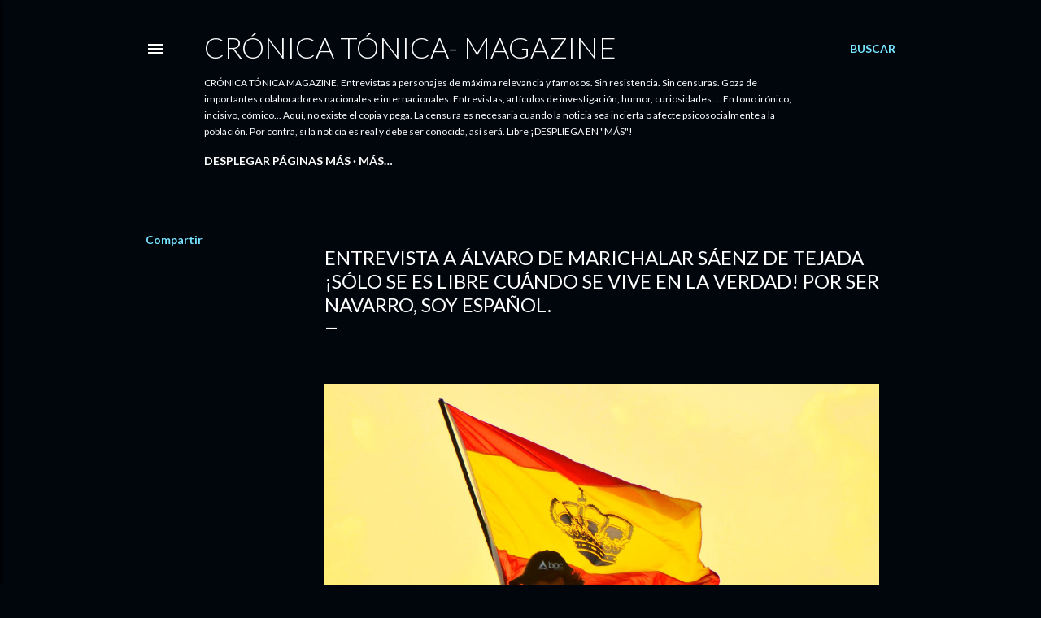

--- FILE ---
content_type: text/html; charset=UTF-8
request_url: https://www.cronicatonica-magazine.com.xn--crnicatnica-magazine-c8bf.com/p/entrevista-alvaro-de-marichalar-saenz.html
body_size: 40115
content:
<!DOCTYPE html>
<html dir='ltr' lang='es'>
<head>
<meta content='width=device-width, initial-scale=1' name='viewport'/>
<title>ENTREVISTA A ÁLVARO DE MARICHALAR SÁENZ DE TEJADA  &#161;Sólo se es Libre cuándo se vive en la Verdad!  Por ser navarro, soy español.</title>
<meta content='text/html; charset=UTF-8' http-equiv='Content-Type'/>
<!-- Chrome, Firefox OS and Opera -->
<meta content='#01050c' name='theme-color'/>
<!-- Windows Phone -->
<meta content='#01050c' name='msapplication-navbutton-color'/>
<meta content='blogger' name='generator'/>
<link href='https://www.cronicatonica-magazine.com.xn--crnicatnica-magazine-c8bf.com/favicon.ico' rel='icon' type='image/x-icon'/>
<link href='https://www.cronicatonica-magazine.com.xn--crnicatnica-magazine-c8bf.com/p/entrevista-alvaro-de-marichalar-saenz.html' rel='canonical'/>
<link rel="alternate" type="application/atom+xml" title="CRÓNICA TÓNICA-   MAGAZINE - Atom" href="https://www.cronicatonica-magazine.com.xn--crnicatnica-magazine-c8bf.com/feeds/posts/default" />
<link rel="alternate" type="application/rss+xml" title="CRÓNICA TÓNICA-   MAGAZINE - RSS" href="https://www.cronicatonica-magazine.com.xn--crnicatnica-magazine-c8bf.com/feeds/posts/default?alt=rss" />
<link rel="service.post" type="application/atom+xml" title="CRÓNICA TÓNICA-   MAGAZINE - Atom" href="https://www.blogger.com/feeds/452861555034997601/posts/default" />
<!--Can't find substitution for tag [blog.ieCssRetrofitLinks]-->
<meta content='ENTREVISTA A ÁLVARO DE MARICHALAR SÁENZ DE TEJADA

¡Sólo se es Libre cuándo se vive en la Verdad!

Por ser navarro, soy español.' name='description'/>
<meta content='https://www.cronicatonica-magazine.com.xn--crnicatnica-magazine-c8bf.com/p/entrevista-alvaro-de-marichalar-saenz.html' property='og:url'/>
<meta content='ENTREVISTA A ÁLVARO DE MARICHALAR SÁENZ DE TEJADA  ¡Sólo se es Libre cuándo se vive en la Verdad!  Por ser navarro, soy español.' property='og:title'/>
<meta content='ENTREVISTA A ÁLVARO DE MARICHALAR SÁENZ DE TEJADA

¡Sólo se es Libre cuándo se vive en la Verdad!

Por ser navarro, soy español.' property='og:description'/>
<meta content='https://blogger.googleusercontent.com/img/b/R29vZ2xl/AVvXsEjQmQ_xOsDYdv9gKEt2TaLqB1a3JpYtbpvF0GWHL2jHweCd4p0k7JZIv8rI9eiSgN98epiqN3cfQDewK0oLHhVHeZg2Jq2k2bY309dEvER8RfVtBbeeSjPfO-81pwb7PhXo4SNwba-leZwF/w1200-h630-p-k-no-nu/IMG_20201022_160829_229.jpg' property='og:image'/>
<style type='text/css'>@font-face{font-family:'Lato';font-style:normal;font-weight:300;font-display:swap;src:url(//fonts.gstatic.com/s/lato/v25/S6u9w4BMUTPHh7USSwaPGQ3q5d0N7w.woff2)format('woff2');unicode-range:U+0100-02BA,U+02BD-02C5,U+02C7-02CC,U+02CE-02D7,U+02DD-02FF,U+0304,U+0308,U+0329,U+1D00-1DBF,U+1E00-1E9F,U+1EF2-1EFF,U+2020,U+20A0-20AB,U+20AD-20C0,U+2113,U+2C60-2C7F,U+A720-A7FF;}@font-face{font-family:'Lato';font-style:normal;font-weight:300;font-display:swap;src:url(//fonts.gstatic.com/s/lato/v25/S6u9w4BMUTPHh7USSwiPGQ3q5d0.woff2)format('woff2');unicode-range:U+0000-00FF,U+0131,U+0152-0153,U+02BB-02BC,U+02C6,U+02DA,U+02DC,U+0304,U+0308,U+0329,U+2000-206F,U+20AC,U+2122,U+2191,U+2193,U+2212,U+2215,U+FEFF,U+FFFD;}@font-face{font-family:'Lato';font-style:normal;font-weight:400;font-display:swap;src:url(//fonts.gstatic.com/s/lato/v25/S6uyw4BMUTPHjxAwXiWtFCfQ7A.woff2)format('woff2');unicode-range:U+0100-02BA,U+02BD-02C5,U+02C7-02CC,U+02CE-02D7,U+02DD-02FF,U+0304,U+0308,U+0329,U+1D00-1DBF,U+1E00-1E9F,U+1EF2-1EFF,U+2020,U+20A0-20AB,U+20AD-20C0,U+2113,U+2C60-2C7F,U+A720-A7FF;}@font-face{font-family:'Lato';font-style:normal;font-weight:400;font-display:swap;src:url(//fonts.gstatic.com/s/lato/v25/S6uyw4BMUTPHjx4wXiWtFCc.woff2)format('woff2');unicode-range:U+0000-00FF,U+0131,U+0152-0153,U+02BB-02BC,U+02C6,U+02DA,U+02DC,U+0304,U+0308,U+0329,U+2000-206F,U+20AC,U+2122,U+2191,U+2193,U+2212,U+2215,U+FEFF,U+FFFD;}@font-face{font-family:'Lato';font-style:normal;font-weight:700;font-display:swap;src:url(//fonts.gstatic.com/s/lato/v25/S6u9w4BMUTPHh6UVSwaPGQ3q5d0N7w.woff2)format('woff2');unicode-range:U+0100-02BA,U+02BD-02C5,U+02C7-02CC,U+02CE-02D7,U+02DD-02FF,U+0304,U+0308,U+0329,U+1D00-1DBF,U+1E00-1E9F,U+1EF2-1EFF,U+2020,U+20A0-20AB,U+20AD-20C0,U+2113,U+2C60-2C7F,U+A720-A7FF;}@font-face{font-family:'Lato';font-style:normal;font-weight:700;font-display:swap;src:url(//fonts.gstatic.com/s/lato/v25/S6u9w4BMUTPHh6UVSwiPGQ3q5d0.woff2)format('woff2');unicode-range:U+0000-00FF,U+0131,U+0152-0153,U+02BB-02BC,U+02C6,U+02DA,U+02DC,U+0304,U+0308,U+0329,U+2000-206F,U+20AC,U+2122,U+2191,U+2193,U+2212,U+2215,U+FEFF,U+FFFD;}</style>
<style id='page-skin-1' type='text/css'><!--
/*! normalize.css v3.0.1 | MIT License | git.io/normalize */html{font-family:sans-serif;-ms-text-size-adjust:100%;-webkit-text-size-adjust:100%}body{margin:0}article,aside,details,figcaption,figure,footer,header,hgroup,main,nav,section,summary{display:block}audio,canvas,progress,video{display:inline-block;vertical-align:baseline}audio:not([controls]){display:none;height:0}[hidden],template{display:none}a{background:transparent}a:active,a:hover{outline:0}abbr[title]{border-bottom:1px dotted}b,strong{font-weight:bold}dfn{font-style:italic}h1{font-size:2em;margin:.67em 0}mark{background:#ff0;color:#000}small{font-size:80%}sub,sup{font-size:75%;line-height:0;position:relative;vertical-align:baseline}sup{top:-0.5em}sub{bottom:-0.25em}img{border:0}svg:not(:root){overflow:hidden}figure{margin:1em 40px}hr{-moz-box-sizing:content-box;box-sizing:content-box;height:0}pre{overflow:auto}code,kbd,pre,samp{font-family:monospace,monospace;font-size:1em}button,input,optgroup,select,textarea{color:inherit;font:inherit;margin:0}button{overflow:visible}button,select{text-transform:none}button,html input[type="button"],input[type="reset"],input[type="submit"]{-webkit-appearance:button;cursor:pointer}button[disabled],html input[disabled]{cursor:default}button::-moz-focus-inner,input::-moz-focus-inner{border:0;padding:0}input{line-height:normal}input[type="checkbox"],input[type="radio"]{box-sizing:border-box;padding:0}input[type="number"]::-webkit-inner-spin-button,input[type="number"]::-webkit-outer-spin-button{height:auto}input[type="search"]{-webkit-appearance:textfield;-moz-box-sizing:content-box;-webkit-box-sizing:content-box;box-sizing:content-box}input[type="search"]::-webkit-search-cancel-button,input[type="search"]::-webkit-search-decoration{-webkit-appearance:none}fieldset{border:1px solid #c0c0c0;margin:0 2px;padding:.35em .625em .75em}legend{border:0;padding:0}textarea{overflow:auto}optgroup{font-weight:bold}table{border-collapse:collapse;border-spacing:0}td,th{padding:0}
/*!************************************************
* Blogger Template Style
* Name: Soho
**************************************************/
body{
overflow-wrap:break-word;
word-break:break-word;
word-wrap:break-word
}
.hidden{
display:none
}
.invisible{
visibility:hidden
}
.container::after,.float-container::after{
clear:both;
content:"";
display:table
}
.clearboth{
clear:both
}
#comments .comment .comment-actions,.subscribe-popup .FollowByEmail .follow-by-email-submit{
background:0 0;
border:0;
box-shadow:none;
color:#77e4ff;
cursor:pointer;
font-size:14px;
font-weight:700;
outline:0;
text-decoration:none;
text-transform:uppercase;
width:auto
}
.dim-overlay{
background-color:rgba(0,0,0,.54);
height:100vh;
left:0;
position:fixed;
top:0;
width:100%
}
#sharing-dim-overlay{
background-color:transparent
}
input::-ms-clear{
display:none
}
.blogger-logo,.svg-icon-24.blogger-logo{
fill:#ff9800;
opacity:1
}
.loading-spinner-large{
-webkit-animation:mspin-rotate 1.568s infinite linear;
animation:mspin-rotate 1.568s infinite linear;
height:48px;
overflow:hidden;
position:absolute;
width:48px;
z-index:200
}
.loading-spinner-large>div{
-webkit-animation:mspin-revrot 5332ms infinite steps(4);
animation:mspin-revrot 5332ms infinite steps(4)
}
.loading-spinner-large>div>div{
-webkit-animation:mspin-singlecolor-large-film 1333ms infinite steps(81);
animation:mspin-singlecolor-large-film 1333ms infinite steps(81);
background-size:100%;
height:48px;
width:3888px
}
.mspin-black-large>div>div,.mspin-grey_54-large>div>div{
background-image:url(https://www.blogblog.com/indie/mspin_black_large.svg)
}
.mspin-white-large>div>div{
background-image:url(https://www.blogblog.com/indie/mspin_white_large.svg)
}
.mspin-grey_54-large{
opacity:.54
}
@-webkit-keyframes mspin-singlecolor-large-film{
from{
-webkit-transform:translateX(0);
transform:translateX(0)
}
to{
-webkit-transform:translateX(-3888px);
transform:translateX(-3888px)
}
}
@keyframes mspin-singlecolor-large-film{
from{
-webkit-transform:translateX(0);
transform:translateX(0)
}
to{
-webkit-transform:translateX(-3888px);
transform:translateX(-3888px)
}
}
@-webkit-keyframes mspin-rotate{
from{
-webkit-transform:rotate(0);
transform:rotate(0)
}
to{
-webkit-transform:rotate(360deg);
transform:rotate(360deg)
}
}
@keyframes mspin-rotate{
from{
-webkit-transform:rotate(0);
transform:rotate(0)
}
to{
-webkit-transform:rotate(360deg);
transform:rotate(360deg)
}
}
@-webkit-keyframes mspin-revrot{
from{
-webkit-transform:rotate(0);
transform:rotate(0)
}
to{
-webkit-transform:rotate(-360deg);
transform:rotate(-360deg)
}
}
@keyframes mspin-revrot{
from{
-webkit-transform:rotate(0);
transform:rotate(0)
}
to{
-webkit-transform:rotate(-360deg);
transform:rotate(-360deg)
}
}
.skip-navigation{
background-color:#fff;
box-sizing:border-box;
color:#000;
display:block;
height:0;
left:0;
line-height:50px;
overflow:hidden;
padding-top:0;
position:fixed;
text-align:center;
top:0;
-webkit-transition:box-shadow .3s,height .3s,padding-top .3s;
transition:box-shadow .3s,height .3s,padding-top .3s;
width:100%;
z-index:900
}
.skip-navigation:focus{
box-shadow:0 4px 5px 0 rgba(0,0,0,.14),0 1px 10px 0 rgba(0,0,0,.12),0 2px 4px -1px rgba(0,0,0,.2);
height:50px
}
#main{
outline:0
}
.main-heading{
position:absolute;
clip:rect(1px,1px,1px,1px);
padding:0;
border:0;
height:1px;
width:1px;
overflow:hidden
}
.Attribution{
margin-top:1em;
text-align:center
}
.Attribution .blogger img,.Attribution .blogger svg{
vertical-align:bottom
}
.Attribution .blogger img{
margin-right:.5em
}
.Attribution div{
line-height:24px;
margin-top:.5em
}
.Attribution .copyright,.Attribution .image-attribution{
font-size:.7em;
margin-top:1.5em
}
.BLOG_mobile_video_class{
display:none
}
.bg-photo{
background-attachment:scroll!important
}
body .CSS_LIGHTBOX{
z-index:900
}
.extendable .show-less,.extendable .show-more{
border-color:#77e4ff;
color:#77e4ff;
margin-top:8px
}
.extendable .show-less.hidden,.extendable .show-more.hidden{
display:none
}
.inline-ad{
display:none;
max-width:100%;
overflow:hidden
}
.adsbygoogle{
display:block
}
#cookieChoiceInfo{
bottom:0;
top:auto
}
iframe.b-hbp-video{
border:0
}
.post-body img{
max-width:100%
}
.post-body iframe{
max-width:100%
}
.post-body a[imageanchor="1"]{
display:inline-block
}
.byline{
margin-right:1em
}
.byline:last-child{
margin-right:0
}
.link-copied-dialog{
max-width:520px;
outline:0
}
.link-copied-dialog .modal-dialog-buttons{
margin-top:8px
}
.link-copied-dialog .goog-buttonset-default{
background:0 0;
border:0
}
.link-copied-dialog .goog-buttonset-default:focus{
outline:0
}
.paging-control-container{
margin-bottom:16px
}
.paging-control-container .paging-control{
display:inline-block
}
.paging-control-container .comment-range-text::after,.paging-control-container .paging-control{
color:#77e4ff
}
.paging-control-container .comment-range-text,.paging-control-container .paging-control{
margin-right:8px
}
.paging-control-container .comment-range-text::after,.paging-control-container .paging-control::after{
content:"\b7";
cursor:default;
padding-left:8px;
pointer-events:none
}
.paging-control-container .comment-range-text:last-child::after,.paging-control-container .paging-control:last-child::after{
content:none
}
.byline.reactions iframe{
height:20px
}
.b-notification{
color:#000;
background-color:#fff;
border-bottom:solid 1px #000;
box-sizing:border-box;
padding:16px 32px;
text-align:center
}
.b-notification.visible{
-webkit-transition:margin-top .3s cubic-bezier(.4,0,.2,1);
transition:margin-top .3s cubic-bezier(.4,0,.2,1)
}
.b-notification.invisible{
position:absolute
}
.b-notification-close{
position:absolute;
right:8px;
top:8px
}
.no-posts-message{
line-height:40px;
text-align:center
}
@media screen and (max-width:1162px){
body.item-view .post-body a[imageanchor="1"][style*="float: left;"],body.item-view .post-body a[imageanchor="1"][style*="float: right;"]{
float:none!important;
clear:none!important
}
body.item-view .post-body a[imageanchor="1"] img{
display:block;
height:auto;
margin:0 auto
}
body.item-view .post-body>.separator:first-child>a[imageanchor="1"]:first-child{
margin-top:20px
}
.post-body a[imageanchor]{
display:block
}
body.item-view .post-body a[imageanchor="1"]{
margin-left:0!important;
margin-right:0!important
}
body.item-view .post-body a[imageanchor="1"]+a[imageanchor="1"]{
margin-top:16px
}
}
.item-control{
display:none
}
#comments{
border-top:1px dashed rgba(0,0,0,.54);
margin-top:20px;
padding:20px
}
#comments .comment-thread ol{
margin:0;
padding-left:0;
padding-left:0
}
#comments .comment .comment-replybox-single,#comments .comment-thread .comment-replies{
margin-left:60px
}
#comments .comment-thread .thread-count{
display:none
}
#comments .comment{
list-style-type:none;
padding:0 0 30px;
position:relative
}
#comments .comment .comment{
padding-bottom:8px
}
.comment .avatar-image-container{
position:absolute
}
.comment .avatar-image-container img{
border-radius:50%
}
.avatar-image-container svg,.comment .avatar-image-container .avatar-icon{
border-radius:50%;
border:solid 1px #ffffff;
box-sizing:border-box;
fill:#ffffff;
height:35px;
margin:0;
padding:7px;
width:35px
}
.comment .comment-block{
margin-top:10px;
margin-left:60px;
padding-bottom:0
}
#comments .comment-author-header-wrapper{
margin-left:40px
}
#comments .comment .thread-expanded .comment-block{
padding-bottom:20px
}
#comments .comment .comment-header .user,#comments .comment .comment-header .user a{
color:#ffffff;
font-style:normal;
font-weight:700
}
#comments .comment .comment-actions{
bottom:0;
margin-bottom:15px;
position:absolute
}
#comments .comment .comment-actions>*{
margin-right:8px
}
#comments .comment .comment-header .datetime{
bottom:0;
color:#ffffff;
display:inline-block;
font-size:13px;
font-style:italic;
margin-left:8px
}
#comments .comment .comment-footer .comment-timestamp a,#comments .comment .comment-header .datetime a{
color:#ffffff
}
#comments .comment .comment-content,.comment .comment-body{
margin-top:12px;
word-break:break-word
}
.comment-body{
margin-bottom:12px
}
#comments.embed[data-num-comments="0"]{
border:0;
margin-top:0;
padding-top:0
}
#comments.embed[data-num-comments="0"] #comment-post-message,#comments.embed[data-num-comments="0"] div.comment-form>p,#comments.embed[data-num-comments="0"] p.comment-footer{
display:none
}
#comment-editor-src{
display:none
}
.comments .comments-content .loadmore.loaded{
max-height:0;
opacity:0;
overflow:hidden
}
.extendable .remaining-items{
height:0;
overflow:hidden;
-webkit-transition:height .3s cubic-bezier(.4,0,.2,1);
transition:height .3s cubic-bezier(.4,0,.2,1)
}
.extendable .remaining-items.expanded{
height:auto
}
.svg-icon-24,.svg-icon-24-button{
cursor:pointer;
height:24px;
width:24px;
min-width:24px
}
.touch-icon{
margin:-12px;
padding:12px
}
.touch-icon:active,.touch-icon:focus{
background-color:rgba(153,153,153,.4);
border-radius:50%
}
svg:not(:root).touch-icon{
overflow:visible
}
html[dir=rtl] .rtl-reversible-icon{
-webkit-transform:scaleX(-1);
-ms-transform:scaleX(-1);
transform:scaleX(-1)
}
.svg-icon-24-button,.touch-icon-button{
background:0 0;
border:0;
margin:0;
outline:0;
padding:0
}
.touch-icon-button .touch-icon:active,.touch-icon-button .touch-icon:focus{
background-color:transparent
}
.touch-icon-button:active .touch-icon,.touch-icon-button:focus .touch-icon{
background-color:rgba(153,153,153,.4);
border-radius:50%
}
.Profile .default-avatar-wrapper .avatar-icon{
border-radius:50%;
border:solid 1px #ffffff;
box-sizing:border-box;
fill:#ffffff;
margin:0
}
.Profile .individual .default-avatar-wrapper .avatar-icon{
padding:25px
}
.Profile .individual .avatar-icon,.Profile .individual .profile-img{
height:120px;
width:120px
}
.Profile .team .default-avatar-wrapper .avatar-icon{
padding:8px
}
.Profile .team .avatar-icon,.Profile .team .default-avatar-wrapper,.Profile .team .profile-img{
height:40px;
width:40px
}
.snippet-container{
margin:0;
position:relative;
overflow:hidden
}
.snippet-fade{
bottom:0;
box-sizing:border-box;
position:absolute;
width:96px
}
.snippet-fade{
right:0
}
.snippet-fade:after{
content:"\2026"
}
.snippet-fade:after{
float:right
}
.centered-top-container.sticky{
left:0;
position:fixed;
right:0;
top:0;
width:auto;
z-index:50;
-webkit-transition-property:opacity,-webkit-transform;
transition-property:opacity,-webkit-transform;
transition-property:transform,opacity;
transition-property:transform,opacity,-webkit-transform;
-webkit-transition-duration:.2s;
transition-duration:.2s;
-webkit-transition-timing-function:cubic-bezier(.4,0,.2,1);
transition-timing-function:cubic-bezier(.4,0,.2,1)
}
.centered-top-placeholder{
display:none
}
.collapsed-header .centered-top-placeholder{
display:block
}
.centered-top-container .Header .replaced h1,.centered-top-placeholder .Header .replaced h1{
display:none
}
.centered-top-container.sticky .Header .replaced h1{
display:block
}
.centered-top-container.sticky .Header .header-widget{
background:0 0
}
.centered-top-container.sticky .Header .header-image-wrapper{
display:none
}
.centered-top-container img,.centered-top-placeholder img{
max-width:100%
}
.collapsible{
-webkit-transition:height .3s cubic-bezier(.4,0,.2,1);
transition:height .3s cubic-bezier(.4,0,.2,1)
}
.collapsible,.collapsible>summary{
display:block;
overflow:hidden
}
.collapsible>:not(summary){
display:none
}
.collapsible[open]>:not(summary){
display:block
}
.collapsible:focus,.collapsible>summary:focus{
outline:0
}
.collapsible>summary{
cursor:pointer;
display:block;
padding:0
}
.collapsible:focus>summary,.collapsible>summary:focus{
background-color:transparent
}
.collapsible>summary::-webkit-details-marker{
display:none
}
.collapsible-title{
-webkit-box-align:center;
-webkit-align-items:center;
-ms-flex-align:center;
align-items:center;
display:-webkit-box;
display:-webkit-flex;
display:-ms-flexbox;
display:flex
}
.collapsible-title .title{
-webkit-box-flex:1;
-webkit-flex:1 1 auto;
-ms-flex:1 1 auto;
flex:1 1 auto;
-webkit-box-ordinal-group:1;
-webkit-order:0;
-ms-flex-order:0;
order:0;
overflow:hidden;
text-overflow:ellipsis;
white-space:nowrap
}
.collapsible-title .chevron-down,.collapsible[open] .collapsible-title .chevron-up{
display:block
}
.collapsible-title .chevron-up,.collapsible[open] .collapsible-title .chevron-down{
display:none
}
.flat-button{
cursor:pointer;
display:inline-block;
font-weight:700;
text-transform:uppercase;
border-radius:2px;
padding:8px;
margin:-8px
}
.flat-icon-button{
background:0 0;
border:0;
margin:0;
outline:0;
padding:0;
margin:-12px;
padding:12px;
cursor:pointer;
box-sizing:content-box;
display:inline-block;
line-height:0
}
.flat-icon-button,.flat-icon-button .splash-wrapper{
border-radius:50%
}
.flat-icon-button .splash.animate{
-webkit-animation-duration:.3s;
animation-duration:.3s
}
.overflowable-container{
max-height:28px;
overflow:hidden;
position:relative
}
.overflow-button{
cursor:pointer
}
#overflowable-dim-overlay{
background:0 0
}
.overflow-popup{
box-shadow:0 2px 2px 0 rgba(0,0,0,.14),0 3px 1px -2px rgba(0,0,0,.2),0 1px 5px 0 rgba(0,0,0,.12);
background-color:#01050c;
left:0;
max-width:calc(100% - 32px);
position:absolute;
top:0;
visibility:hidden;
z-index:101
}
.overflow-popup ul{
list-style:none
}
.overflow-popup .tabs li,.overflow-popup li{
display:block;
height:auto
}
.overflow-popup .tabs li{
padding-left:0;
padding-right:0
}
.overflow-button.hidden,.overflow-popup .tabs li.hidden,.overflow-popup li.hidden{
display:none
}
.search{
display:-webkit-box;
display:-webkit-flex;
display:-ms-flexbox;
display:flex;
line-height:24px;
width:24px
}
.search.focused{
width:100%
}
.search.focused .section{
width:100%
}
.search form{
z-index:101
}
.search h3{
display:none
}
.search form{
display:-webkit-box;
display:-webkit-flex;
display:-ms-flexbox;
display:flex;
-webkit-box-flex:1;
-webkit-flex:1 0 0;
-ms-flex:1 0 0px;
flex:1 0 0;
border-bottom:solid 1px transparent;
padding-bottom:8px
}
.search form>*{
display:none
}
.search.focused form>*{
display:block
}
.search .search-input label{
display:none
}
.centered-top-placeholder.cloned .search form{
z-index:30
}
.search.focused form{
border-color:#ffffff;
position:relative;
width:auto
}
.collapsed-header .centered-top-container .search.focused form{
border-bottom-color:transparent
}
.search-expand{
-webkit-box-flex:0;
-webkit-flex:0 0 auto;
-ms-flex:0 0 auto;
flex:0 0 auto
}
.search-expand-text{
display:none
}
.search-close{
display:inline;
vertical-align:middle
}
.search-input{
-webkit-box-flex:1;
-webkit-flex:1 0 1px;
-ms-flex:1 0 1px;
flex:1 0 1px
}
.search-input input{
background:0 0;
border:0;
box-sizing:border-box;
color:#ffffff;
display:inline-block;
outline:0;
width:calc(100% - 48px)
}
.search-input input.no-cursor{
color:transparent;
text-shadow:0 0 0 #ffffff
}
.collapsed-header .centered-top-container .search-action,.collapsed-header .centered-top-container .search-input input{
color:#ffffff
}
.collapsed-header .centered-top-container .search-input input.no-cursor{
color:transparent;
text-shadow:0 0 0 #ffffff
}
.collapsed-header .centered-top-container .search-input input.no-cursor:focus,.search-input input.no-cursor:focus{
outline:0
}
.search-focused>*{
visibility:hidden
}
.search-focused .search,.search-focused .search-icon{
visibility:visible
}
.search.focused .search-action{
display:block
}
.search.focused .search-action:disabled{
opacity:.3
}
.widget.Sharing .sharing-button{
display:none
}
.widget.Sharing .sharing-buttons li{
padding:0
}
.widget.Sharing .sharing-buttons li span{
display:none
}
.post-share-buttons{
position:relative
}
.centered-bottom .share-buttons .svg-icon-24,.share-buttons .svg-icon-24{
fill:#ffffff
}
.sharing-open.touch-icon-button:active .touch-icon,.sharing-open.touch-icon-button:focus .touch-icon{
background-color:transparent
}
.share-buttons{
background-color:#01050c;
border-radius:2px;
box-shadow:0 2px 2px 0 rgba(0,0,0,.14),0 3px 1px -2px rgba(0,0,0,.2),0 1px 5px 0 rgba(0,0,0,.12);
color:#ffffff;
list-style:none;
margin:0;
padding:8px 0;
position:absolute;
top:-11px;
min-width:200px;
z-index:101
}
.share-buttons.hidden{
display:none
}
.sharing-button{
background:0 0;
border:0;
margin:0;
outline:0;
padding:0;
cursor:pointer
}
.share-buttons li{
margin:0;
height:48px
}
.share-buttons li:last-child{
margin-bottom:0
}
.share-buttons li .sharing-platform-button{
box-sizing:border-box;
cursor:pointer;
display:block;
height:100%;
margin-bottom:0;
padding:0 16px;
position:relative;
width:100%
}
.share-buttons li .sharing-platform-button:focus,.share-buttons li .sharing-platform-button:hover{
background-color:rgba(128,128,128,.1);
outline:0
}
.share-buttons li svg[class*=" sharing-"],.share-buttons li svg[class^=sharing-]{
position:absolute;
top:10px
}
.share-buttons li span.sharing-platform-button{
position:relative;
top:0
}
.share-buttons li .platform-sharing-text{
display:block;
font-size:16px;
line-height:48px;
white-space:nowrap
}
.share-buttons li .platform-sharing-text{
margin-left:56px
}
.sidebar-container{
background-color:#f7f7f7;
max-width:284px;
overflow-y:auto;
-webkit-transition-property:-webkit-transform;
transition-property:-webkit-transform;
transition-property:transform;
transition-property:transform,-webkit-transform;
-webkit-transition-duration:.3s;
transition-duration:.3s;
-webkit-transition-timing-function:cubic-bezier(0,0,.2,1);
transition-timing-function:cubic-bezier(0,0,.2,1);
width:284px;
z-index:101;
-webkit-overflow-scrolling:touch
}
.sidebar-container .navigation{
line-height:0;
padding:16px
}
.sidebar-container .sidebar-back{
cursor:pointer
}
.sidebar-container .widget{
background:0 0;
margin:0 16px;
padding:16px 0
}
.sidebar-container .widget .title{
color:#ffffff;
margin:0
}
.sidebar-container .widget ul{
list-style:none;
margin:0;
padding:0
}
.sidebar-container .widget ul ul{
margin-left:1em
}
.sidebar-container .widget li{
font-size:16px;
line-height:normal
}
.sidebar-container .widget+.widget{
border-top:1px dashed #ffffff
}
.BlogArchive li{
margin:16px 0
}
.BlogArchive li:last-child{
margin-bottom:0
}
.Label li a{
display:inline-block
}
.BlogArchive .post-count,.Label .label-count{
float:right;
margin-left:.25em
}
.BlogArchive .post-count::before,.Label .label-count::before{
content:"("
}
.BlogArchive .post-count::after,.Label .label-count::after{
content:")"
}
.widget.Translate .skiptranslate>div{
display:block!important
}
.widget.Profile .profile-link{
display:-webkit-box;
display:-webkit-flex;
display:-ms-flexbox;
display:flex
}
.widget.Profile .team-member .default-avatar-wrapper,.widget.Profile .team-member .profile-img{
-webkit-box-flex:0;
-webkit-flex:0 0 auto;
-ms-flex:0 0 auto;
flex:0 0 auto;
margin-right:1em
}
.widget.Profile .individual .profile-link{
-webkit-box-orient:vertical;
-webkit-box-direction:normal;
-webkit-flex-direction:column;
-ms-flex-direction:column;
flex-direction:column
}
.widget.Profile .team .profile-link .profile-name{
-webkit-align-self:center;
-ms-flex-item-align:center;
align-self:center;
display:block;
-webkit-box-flex:1;
-webkit-flex:1 1 auto;
-ms-flex:1 1 auto;
flex:1 1 auto
}
.dim-overlay{
background-color:rgba(0,0,0,.54);
z-index:100
}
body.sidebar-visible{
overflow-y:hidden
}
@media screen and (max-width:1439px){
.sidebar-container{
bottom:0;
position:fixed;
top:0;
left:0;
right:auto
}
.sidebar-container.sidebar-invisible{
-webkit-transition-timing-function:cubic-bezier(.4,0,.6,1);
transition-timing-function:cubic-bezier(.4,0,.6,1)
}
html[dir=ltr] .sidebar-container.sidebar-invisible{
-webkit-transform:translateX(-284px);
-ms-transform:translateX(-284px);
transform:translateX(-284px)
}
html[dir=rtl] .sidebar-container.sidebar-invisible{
-webkit-transform:translateX(284px);
-ms-transform:translateX(284px);
transform:translateX(284px)
}
}
@media screen and (min-width:1440px){
.sidebar-container{
position:absolute;
top:0;
left:0;
right:auto
}
.sidebar-container .navigation{
display:none
}
}
.dialog{
box-shadow:0 2px 2px 0 rgba(0,0,0,.14),0 3px 1px -2px rgba(0,0,0,.2),0 1px 5px 0 rgba(0,0,0,.12);
background:#01050c;
box-sizing:border-box;
color:#ffffff;
padding:30px;
position:fixed;
text-align:center;
width:calc(100% - 24px);
z-index:101
}
.dialog input[type=email],.dialog input[type=text]{
background-color:transparent;
border:0;
border-bottom:solid 1px rgba(255,255,255,.12);
color:#ffffff;
display:block;
font-family:Lato, sans-serif;
font-size:16px;
line-height:24px;
margin:auto;
padding-bottom:7px;
outline:0;
text-align:center;
width:100%
}
.dialog input[type=email]::-webkit-input-placeholder,.dialog input[type=text]::-webkit-input-placeholder{
color:#ffffff
}
.dialog input[type=email]::-moz-placeholder,.dialog input[type=text]::-moz-placeholder{
color:#ffffff
}
.dialog input[type=email]:-ms-input-placeholder,.dialog input[type=text]:-ms-input-placeholder{
color:#ffffff
}
.dialog input[type=email]::-ms-input-placeholder,.dialog input[type=text]::-ms-input-placeholder{
color:#ffffff
}
.dialog input[type=email]::placeholder,.dialog input[type=text]::placeholder{
color:#ffffff
}
.dialog input[type=email]:focus,.dialog input[type=text]:focus{
border-bottom:solid 2px #77e4ff;
padding-bottom:6px
}
.dialog input.no-cursor{
color:transparent;
text-shadow:0 0 0 #ffffff
}
.dialog input.no-cursor:focus{
outline:0
}
.dialog input.no-cursor:focus{
outline:0
}
.dialog input[type=submit]{
font-family:Lato, sans-serif
}
.dialog .goog-buttonset-default{
color:#77e4ff
}
.subscribe-popup{
max-width:364px
}
.subscribe-popup h3{
color:#ffffff;
font-size:1.8em;
margin-top:0
}
.subscribe-popup .FollowByEmail h3{
display:none
}
.subscribe-popup .FollowByEmail .follow-by-email-submit{
color:#77e4ff;
display:inline-block;
margin:0 auto;
margin-top:24px;
width:auto;
white-space:normal
}
.subscribe-popup .FollowByEmail .follow-by-email-submit:disabled{
cursor:default;
opacity:.3
}
@media (max-width:800px){
.blog-name div.widget.Subscribe{
margin-bottom:16px
}
body.item-view .blog-name div.widget.Subscribe{
margin:8px auto 16px auto;
width:100%
}
}
body#layout .bg-photo,body#layout .bg-photo-overlay{
display:none
}
body#layout .page_body{
padding:0;
position:relative;
top:0
}
body#layout .page{
display:inline-block;
left:inherit;
position:relative;
vertical-align:top;
width:540px
}
body#layout .centered{
max-width:954px
}
body#layout .navigation{
display:none
}
body#layout .sidebar-container{
display:inline-block;
width:40%
}
body#layout .hamburger-menu,body#layout .search{
display:none
}
body{
background-color:#01050c;
color:#ffffff;
font:normal 400 20px Lato, sans-serif;
height:100%;
margin:0;
min-height:100vh
}
h1,h2,h3,h4,h5,h6{
font-weight:400
}
a{
color:#77e4ff;
text-decoration:none
}
.dim-overlay{
z-index:100
}
body.sidebar-visible .page_body{
overflow-y:scroll
}
.widget .title{
color:#ffffff;
font:normal 700 12px Lato, sans-serif
}
.extendable .show-less,.extendable .show-more{
color:#77e4ff;
font:normal 700 12px Lato, sans-serif;
margin:12px -8px 0 -8px;
text-transform:uppercase
}
.footer .widget,.main .widget{
margin:50px 0
}
.main .widget .title{
text-transform:uppercase
}
.inline-ad{
display:block;
margin-top:50px
}
.adsbygoogle{
text-align:center
}
.page_body{
display:-webkit-box;
display:-webkit-flex;
display:-ms-flexbox;
display:flex;
-webkit-box-orient:vertical;
-webkit-box-direction:normal;
-webkit-flex-direction:column;
-ms-flex-direction:column;
flex-direction:column;
min-height:100vh;
position:relative;
z-index:20
}
.page_body>*{
-webkit-box-flex:0;
-webkit-flex:0 0 auto;
-ms-flex:0 0 auto;
flex:0 0 auto
}
.page_body>#footer{
margin-top:auto
}
.centered-bottom,.centered-top{
margin:0 32px;
max-width:100%
}
.centered-top{
padding-bottom:12px;
padding-top:12px
}
.sticky .centered-top{
padding-bottom:0;
padding-top:0
}
.centered-top-container,.centered-top-placeholder{
background:#01050c
}
.centered-top{
display:-webkit-box;
display:-webkit-flex;
display:-ms-flexbox;
display:flex;
-webkit-flex-wrap:wrap;
-ms-flex-wrap:wrap;
flex-wrap:wrap;
-webkit-box-pack:justify;
-webkit-justify-content:space-between;
-ms-flex-pack:justify;
justify-content:space-between;
position:relative
}
.sticky .centered-top{
-webkit-flex-wrap:nowrap;
-ms-flex-wrap:nowrap;
flex-wrap:nowrap
}
.centered-top-container .svg-icon-24,.centered-top-placeholder .svg-icon-24{
fill:#ffffff
}
.back-button-container,.hamburger-menu-container{
-webkit-box-flex:0;
-webkit-flex:0 0 auto;
-ms-flex:0 0 auto;
flex:0 0 auto;
height:48px;
-webkit-box-ordinal-group:2;
-webkit-order:1;
-ms-flex-order:1;
order:1
}
.sticky .back-button-container,.sticky .hamburger-menu-container{
-webkit-box-ordinal-group:2;
-webkit-order:1;
-ms-flex-order:1;
order:1
}
.back-button,.hamburger-menu,.search-expand-icon{
cursor:pointer;
margin-top:0
}
.search{
-webkit-box-align:start;
-webkit-align-items:flex-start;
-ms-flex-align:start;
align-items:flex-start;
-webkit-box-flex:0;
-webkit-flex:0 0 auto;
-ms-flex:0 0 auto;
flex:0 0 auto;
height:48px;
margin-left:24px;
-webkit-box-ordinal-group:4;
-webkit-order:3;
-ms-flex-order:3;
order:3
}
.search,.search.focused{
width:auto
}
.search.focused{
position:static
}
.sticky .search{
display:none;
-webkit-box-ordinal-group:5;
-webkit-order:4;
-ms-flex-order:4;
order:4
}
.search .section{
right:0;
margin-top:12px;
position:absolute;
top:12px;
width:0
}
.sticky .search .section{
top:0
}
.search-expand{
background:0 0;
border:0;
margin:0;
outline:0;
padding:0;
color:#77e4ff;
cursor:pointer;
-webkit-box-flex:0;
-webkit-flex:0 0 auto;
-ms-flex:0 0 auto;
flex:0 0 auto;
font:normal 700 12px Lato, sans-serif;
text-transform:uppercase;
word-break:normal
}
.search.focused .search-expand{
visibility:hidden
}
.search .dim-overlay{
background:0 0
}
.search.focused .section{
max-width:400px
}
.search.focused form{
border-color:#ffffff;
height:24px
}
.search.focused .search-input{
display:-webkit-box;
display:-webkit-flex;
display:-ms-flexbox;
display:flex;
-webkit-box-flex:1;
-webkit-flex:1 1 auto;
-ms-flex:1 1 auto;
flex:1 1 auto
}
.search-input input{
-webkit-box-flex:1;
-webkit-flex:1 1 auto;
-ms-flex:1 1 auto;
flex:1 1 auto;
font:normal 700 16px Lato, sans-serif
}
.search input[type=submit]{
display:none
}
.subscribe-section-container{
-webkit-box-flex:1;
-webkit-flex:1 0 auto;
-ms-flex:1 0 auto;
flex:1 0 auto;
margin-left:24px;
-webkit-box-ordinal-group:3;
-webkit-order:2;
-ms-flex-order:2;
order:2;
text-align:right
}
.sticky .subscribe-section-container{
-webkit-box-flex:0;
-webkit-flex:0 0 auto;
-ms-flex:0 0 auto;
flex:0 0 auto;
-webkit-box-ordinal-group:4;
-webkit-order:3;
-ms-flex-order:3;
order:3
}
.subscribe-button{
background:0 0;
border:0;
margin:0;
outline:0;
padding:0;
color:#77e4ff;
cursor:pointer;
display:inline-block;
font:normal 700 12px Lato, sans-serif;
line-height:48px;
margin:0;
text-transform:uppercase;
word-break:normal
}
.subscribe-popup h3{
color:#ffffff;
font:normal 700 12px Lato, sans-serif;
margin-bottom:24px;
text-transform:uppercase
}
.subscribe-popup div.widget.FollowByEmail .follow-by-email-address{
color:#ffffff;
font:normal 700 12px Lato, sans-serif
}
.subscribe-popup div.widget.FollowByEmail .follow-by-email-submit{
color:#77e4ff;
font:normal 700 12px Lato, sans-serif;
margin-top:24px;
text-transform:uppercase
}
.blog-name{
-webkit-box-flex:1;
-webkit-flex:1 1 100%;
-ms-flex:1 1 100%;
flex:1 1 100%;
-webkit-box-ordinal-group:5;
-webkit-order:4;
-ms-flex-order:4;
order:4;
overflow:hidden
}
.sticky .blog-name{
-webkit-box-flex:1;
-webkit-flex:1 1 auto;
-ms-flex:1 1 auto;
flex:1 1 auto;
margin:0 12px;
-webkit-box-ordinal-group:3;
-webkit-order:2;
-ms-flex-order:2;
order:2
}
body.search-view .centered-top.search-focused .blog-name{
display:none
}
.widget.Header h1{
font:normal 300 18px Lato, sans-serif;
margin:0;
text-transform:uppercase
}
.widget.Header h1,.widget.Header h1 a{
color:#ffffff
}
.widget.Header p{
color:#ffffff;
font:normal 400 12px Lato, sans-serif;
line-height:1.7
}
.sticky .widget.Header h1{
font-size:16px;
line-height:48px;
overflow:hidden;
overflow-wrap:normal;
text-overflow:ellipsis;
white-space:nowrap;
word-wrap:normal
}
.sticky .widget.Header p{
display:none
}
.sticky{
box-shadow:0 1px 3px #000000
}
#page_list_top .widget.PageList{
font:normal 700 14px Lato, sans-serif;
line-height:28px
}
#page_list_top .widget.PageList .title{
display:none
}
#page_list_top .widget.PageList .overflowable-contents{
overflow:hidden
}
#page_list_top .widget.PageList .overflowable-contents ul{
list-style:none;
margin:0;
padding:0
}
#page_list_top .widget.PageList .overflow-popup ul{
list-style:none;
margin:0;
padding:0 20px
}
#page_list_top .widget.PageList .overflowable-contents li{
display:inline-block
}
#page_list_top .widget.PageList .overflowable-contents li.hidden{
display:none
}
#page_list_top .widget.PageList .overflowable-contents li:not(:first-child):before{
color:#ffffff;
content:"\b7"
}
#page_list_top .widget.PageList .overflow-button a,#page_list_top .widget.PageList .overflow-popup li a,#page_list_top .widget.PageList .overflowable-contents li a{
color:#ffffff;
font:normal 700 14px Lato, sans-serif;
line-height:28px;
text-transform:uppercase
}
#page_list_top .widget.PageList .overflow-popup li.selected a,#page_list_top .widget.PageList .overflowable-contents li.selected a{
color:#ffffff;
font:normal 700 14px Lato, sans-serif;
line-height:28px
}
#page_list_top .widget.PageList .overflow-button{
display:inline
}
.sticky #page_list_top{
display:none
}
body.homepage-view .hero-image.has-image{
background:#01050c url(https://blogger.googleusercontent.com/img/a/AVvXsEjDy_vRS3RnkXise9riOqo7sYqpW_TAVpdcXnsB0oupKUTJraGpU12rAXm8Yb-Vp33v35Uokpuc0688gtU2zLJWzPL_c0IDEsBcCGSB_z5TgOCgo8LyZW70ZyUIHbyUliEkV8O8jUDmVIS1CI8PLfBdbIeYom5_Xc_Ozio0UDHETf3sJOoPyCfRcoIk9gKU=s1600) repeat scroll top left;
background-attachment:scroll;
background-color:#01050c;
background-size:cover;
height:62.5vw;
max-height:75vh;
min-height:200px;
width:100%
}
.post-filter-message{
background-color:#77e4ff;
color:#000000;
display:-webkit-box;
display:-webkit-flex;
display:-ms-flexbox;
display:flex;
-webkit-flex-wrap:wrap;
-ms-flex-wrap:wrap;
flex-wrap:wrap;
font:normal 700 12px Lato, sans-serif;
-webkit-box-pack:justify;
-webkit-justify-content:space-between;
-ms-flex-pack:justify;
justify-content:space-between;
margin-top:50px;
padding:18px
}
.post-filter-message .message-container{
-webkit-box-flex:1;
-webkit-flex:1 1 auto;
-ms-flex:1 1 auto;
flex:1 1 auto;
min-width:0
}
.post-filter-message .home-link-container{
-webkit-box-flex:0;
-webkit-flex:0 0 auto;
-ms-flex:0 0 auto;
flex:0 0 auto
}
.post-filter-message .search-label,.post-filter-message .search-query{
color:#000000;
font:normal 700 12px Lato, sans-serif;
text-transform:uppercase
}
.post-filter-message .home-link,.post-filter-message .home-link a{
color:#000000;
font:normal 700 12px Lato, sans-serif;
text-transform:uppercase
}
.widget.FeaturedPost .thumb.hero-thumb{
background-position:center;
background-size:cover;
height:360px
}
.widget.FeaturedPost .featured-post-snippet:before{
content:"\2014"
}
.snippet-container,.snippet-fade{
font:normal 400 14px Lato, sans-serif;
line-height:23.8px
}
.snippet-container{
max-height:166.6px;
overflow:hidden
}
.snippet-fade{
background:-webkit-linear-gradient(left,#01050c 0,#01050c 20%,rgba(1, 5, 12, 0) 100%);
background:linear-gradient(to left,#01050c 0,#01050c 20%,rgba(1, 5, 12, 0) 100%);
color:#ffffff
}
.post-sidebar{
display:none
}
.widget.Blog .blog-posts .post-outer-container{
width:100%
}
.no-posts{
text-align:center
}
body.feed-view .widget.Blog .blog-posts .post-outer-container,body.item-view .widget.Blog .blog-posts .post-outer{
margin-bottom:50px
}
.widget.Blog .post.no-featured-image,.widget.PopularPosts .post.no-featured-image{
background-color:#77e4ff;
padding:30px
}
.widget.Blog .post>.post-share-buttons-top{
right:0;
position:absolute;
top:0
}
.widget.Blog .post>.post-share-buttons-bottom{
bottom:0;
right:0;
position:absolute
}
.blog-pager{
text-align:right
}
.blog-pager a{
color:#77e4ff;
font:normal 700 12px Lato, sans-serif;
text-transform:uppercase
}
.blog-pager .blog-pager-newer-link,.blog-pager .home-link{
display:none
}
.post-title{
font:normal 400 20px Lato, sans-serif;
margin:0;
text-transform:uppercase
}
.post-title,.post-title a{
color:#ffffff
}
.post.no-featured-image .post-title,.post.no-featured-image .post-title a{
color:#000000
}
body.item-view .post-body-container:before{
content:"\2014"
}
.post-body{
color:#ffffff;
font:normal 400 14px Lato, sans-serif;
line-height:1.7
}
.post-body blockquote{
color:#ffffff;
font:normal 700 16px Lato, sans-serif;
line-height:1.7;
margin-left:0;
margin-right:0
}
.post-body img{
height:auto;
max-width:100%
}
.post-body .tr-caption{
color:#ffffff;
font:normal 400 16px Lato, sans-serif;
line-height:1.7
}
.snippet-thumbnail{
position:relative
}
.snippet-thumbnail .post-header{
background:#01050c;
bottom:0;
margin-bottom:0;
padding-right:15px;
padding-bottom:5px;
padding-top:5px;
position:absolute
}
.snippet-thumbnail img{
width:100%
}
.post-footer,.post-header{
margin:8px 0
}
body.item-view .widget.Blog .post-header{
margin:0 0 16px 0
}
body.item-view .widget.Blog .post-footer{
margin:50px 0 0 0
}
.widget.FeaturedPost .post-footer{
display:-webkit-box;
display:-webkit-flex;
display:-ms-flexbox;
display:flex;
-webkit-flex-wrap:wrap;
-ms-flex-wrap:wrap;
flex-wrap:wrap;
-webkit-box-pack:justify;
-webkit-justify-content:space-between;
-ms-flex-pack:justify;
justify-content:space-between
}
.widget.FeaturedPost .post-footer>*{
-webkit-box-flex:0;
-webkit-flex:0 1 auto;
-ms-flex:0 1 auto;
flex:0 1 auto
}
.widget.FeaturedPost .post-footer,.widget.FeaturedPost .post-footer a,.widget.FeaturedPost .post-footer button{
line-height:1.7
}
.jump-link{
margin:-8px
}
.post-header,.post-header a,.post-header button{
color:#ffffff;
font:normal 700 12px Lato, sans-serif
}
.post.no-featured-image .post-header,.post.no-featured-image .post-header a,.post.no-featured-image .post-header button{
color:#000000
}
.post-footer,.post-footer a,.post-footer button{
color:#77e4ff;
font:normal 700 12px Lato, sans-serif
}
.post.no-featured-image .post-footer,.post.no-featured-image .post-footer a,.post.no-featured-image .post-footer button{
color:#000000
}
body.item-view .post-footer-line{
line-height:2.3
}
.byline{
display:inline-block
}
.byline .flat-button{
text-transform:none
}
.post-header .byline:not(:last-child):after{
content:"\b7"
}
.post-header .byline:not(:last-child){
margin-right:0
}
.byline.post-labels a{
display:inline-block;
word-break:break-all
}
.byline.post-labels a:not(:last-child):after{
content:","
}
.byline.reactions .reactions-label{
line-height:22px;
vertical-align:top
}
.post-share-buttons{
margin-left:0
}
.share-buttons{
background-color:#252525;
border-radius:0;
box-shadow:0 1px 1px 1px #000000;
color:#ffffff;
font:normal 400 16px Lato, sans-serif
}
.share-buttons .svg-icon-24{
fill:#77e4ff
}
#comment-holder .continue{
display:none
}
#comment-editor{
margin-bottom:20px;
margin-top:20px
}
.widget.Attribution,.widget.Attribution .copyright,.widget.Attribution .copyright a,.widget.Attribution .image-attribution,.widget.Attribution .image-attribution a,.widget.Attribution a{
color:#ffffff;
font:normal 700 12px Lato, sans-serif
}
.widget.Attribution svg{
fill:#ffffff
}
.widget.Attribution .blogger a{
display:-webkit-box;
display:-webkit-flex;
display:-ms-flexbox;
display:flex;
-webkit-align-content:center;
-ms-flex-line-pack:center;
align-content:center;
-webkit-box-pack:center;
-webkit-justify-content:center;
-ms-flex-pack:center;
justify-content:center;
line-height:24px
}
.widget.Attribution .blogger svg{
margin-right:8px
}
.widget.Profile ul{
list-style:none;
padding:0
}
.widget.Profile .individual .default-avatar-wrapper,.widget.Profile .individual .profile-img{
border-radius:50%;
display:inline-block;
height:120px;
width:120px
}
.widget.Profile .individual .profile-data a,.widget.Profile .team .profile-name{
color:#ffffff;
font:normal 300 20px Lato, sans-serif;
text-transform:none
}
.widget.Profile .individual dd{
color:#ffffff;
font:normal 400 20px Lato, sans-serif;
margin:0 auto
}
.widget.Profile .individual .profile-link,.widget.Profile .team .visit-profile{
color:#77e4ff;
font:normal 700 12px Lato, sans-serif;
text-transform:uppercase
}
.widget.Profile .team .default-avatar-wrapper,.widget.Profile .team .profile-img{
border-radius:50%;
float:left;
height:40px;
width:40px
}
.widget.Profile .team .profile-link .profile-name-wrapper{
-webkit-box-flex:1;
-webkit-flex:1 1 auto;
-ms-flex:1 1 auto;
flex:1 1 auto
}
.widget.Label li,.widget.Label span.label-size{
color:#77e4ff;
display:inline-block;
font:normal 700 12px Lato, sans-serif;
word-break:break-all
}
.widget.Label li:not(:last-child):after,.widget.Label span.label-size:not(:last-child):after{
content:","
}
.widget.PopularPosts .post{
margin-bottom:50px
}
body.item-view #sidebar .widget.PopularPosts{
margin-left:40px;
width:inherit
}
#comments{
border-top:none;
padding:0
}
#comments .comment .comment-footer,#comments .comment .comment-header,#comments .comment .comment-header .datetime,#comments .comment .comment-header .datetime a{
color:#ffffff;
font:normal 700 12px Lato, sans-serif
}
#comments .comment .comment-author,#comments .comment .comment-author a,#comments .comment .comment-header .user,#comments .comment .comment-header .user a{
color:#ffffff;
font:normal 700 12px Lato, sans-serif
}
#comments .comment .comment-body,#comments .comment .comment-content{
color:#ffffff;
font:normal 400 16px Lato, sans-serif
}
#comments .comment .comment-actions,#comments .footer,#comments .footer a,#comments .loadmore,#comments .paging-control{
color:#77e4ff;
font:normal 700 12px Lato, sans-serif;
text-transform:uppercase
}
#commentsHolder{
border-bottom:none;
border-top:none
}
#comments .comment-form h4{
position:absolute;
clip:rect(1px,1px,1px,1px);
padding:0;
border:0;
height:1px;
width:1px;
overflow:hidden
}
.sidebar-container{
background-color:#01050c;
color:#ffffff;
font:normal 700 14px Lato, sans-serif;
min-height:100%
}
html[dir=ltr] .sidebar-container{
box-shadow:1px 0 3px #000000
}
html[dir=rtl] .sidebar-container{
box-shadow:-1px 0 3px #000000
}
.sidebar-container a{
color:#77e4ff
}
.sidebar-container .svg-icon-24{
fill:#ffffff
}
.sidebar-container .widget{
margin:0;
margin-left:40px;
padding:40px;
padding-left:0
}
.sidebar-container .widget+.widget{
border-top:1px solid #ffffff
}
.sidebar-container .widget .title{
color:#ffffff;
font:normal 700 16px Lato, sans-serif
}
.sidebar-container .widget ul li,.sidebar-container .widget.BlogArchive #ArchiveList li{
font:normal 700 14px Lato, sans-serif;
margin:1em 0 0 0
}
.sidebar-container .BlogArchive .post-count,.sidebar-container .Label .label-count{
float:none
}
.sidebar-container .Label li a{
display:inline
}
.sidebar-container .widget.Profile .default-avatar-wrapper .avatar-icon{
border-color:#ffffff;
fill:#ffffff
}
.sidebar-container .widget.Profile .individual{
text-align:center
}
.sidebar-container .widget.Profile .individual dd:before{
content:"\2014";
display:block
}
.sidebar-container .widget.Profile .individual .profile-data a,.sidebar-container .widget.Profile .team .profile-name{
color:#ffffff;
font:normal 300 20px Lato, sans-serif
}
.sidebar-container .widget.Profile .individual dd{
color:#ffffff;
font:normal 400 12px Lato, sans-serif;
margin:0 30px
}
.sidebar-container .widget.Profile .individual .profile-link,.sidebar-container .widget.Profile .team .visit-profile{
color:#77e4ff;
font:normal 700 14px Lato, sans-serif
}
.sidebar-container .snippet-fade{
background:-webkit-linear-gradient(left,#01050c 0,#01050c 20%,rgba(1, 5, 12, 0) 100%);
background:linear-gradient(to left,#01050c 0,#01050c 20%,rgba(1, 5, 12, 0) 100%)
}
@media screen and (min-width:640px){
.centered-bottom,.centered-top{
margin:0 auto;
width:576px
}
.centered-top{
-webkit-flex-wrap:nowrap;
-ms-flex-wrap:nowrap;
flex-wrap:nowrap;
padding-bottom:24px;
padding-top:36px
}
.blog-name{
-webkit-box-flex:1;
-webkit-flex:1 1 auto;
-ms-flex:1 1 auto;
flex:1 1 auto;
min-width:0;
-webkit-box-ordinal-group:3;
-webkit-order:2;
-ms-flex-order:2;
order:2
}
.sticky .blog-name{
margin:0
}
.back-button-container,.hamburger-menu-container{
margin-right:36px;
-webkit-box-ordinal-group:2;
-webkit-order:1;
-ms-flex-order:1;
order:1
}
.search{
margin-left:36px;
-webkit-box-ordinal-group:5;
-webkit-order:4;
-ms-flex-order:4;
order:4
}
.search .section{
top:36px
}
.sticky .search{
display:block
}
.subscribe-section-container{
-webkit-box-flex:0;
-webkit-flex:0 0 auto;
-ms-flex:0 0 auto;
flex:0 0 auto;
margin-left:36px;
-webkit-box-ordinal-group:4;
-webkit-order:3;
-ms-flex-order:3;
order:3
}
.subscribe-button{
font:normal 700 14px Lato, sans-serif;
line-height:48px
}
.subscribe-popup h3{
font:normal 700 14px Lato, sans-serif
}
.subscribe-popup div.widget.FollowByEmail .follow-by-email-address{
font:normal 700 14px Lato, sans-serif
}
.subscribe-popup div.widget.FollowByEmail .follow-by-email-submit{
font:normal 700 14px Lato, sans-serif
}
.widget .title{
font:normal 700 14px Lato, sans-serif
}
.widget.Blog .post.no-featured-image,.widget.PopularPosts .post.no-featured-image{
padding:65px
}
.post-title{
font:normal 400 24px Lato, sans-serif
}
.blog-pager a{
font:normal 700 14px Lato, sans-serif
}
.widget.Header h1{
font:normal 300 36px Lato, sans-serif
}
.sticky .widget.Header h1{
font-size:24px
}
}
@media screen and (min-width:1162px){
.centered-bottom,.centered-top{
width:922px
}
.back-button-container,.hamburger-menu-container{
margin-right:48px
}
.search{
margin-left:48px
}
.search-expand{
font:normal 700 14px Lato, sans-serif;
line-height:48px
}
.search-expand-text{
display:block
}
.search-expand-icon{
display:none
}
.subscribe-section-container{
margin-left:48px
}
.post-filter-message{
font:normal 700 14px Lato, sans-serif
}
.post-filter-message .search-label,.post-filter-message .search-query{
font:normal 700 14px Lato, sans-serif
}
.post-filter-message .home-link{
font:normal 700 14px Lato, sans-serif
}
.widget.Blog .blog-posts .post-outer-container{
width:451px
}
body.error-view .widget.Blog .blog-posts .post-outer-container,body.item-view .widget.Blog .blog-posts .post-outer-container{
width:100%
}
body.item-view .widget.Blog .blog-posts .post-outer{
display:-webkit-box;
display:-webkit-flex;
display:-ms-flexbox;
display:flex
}
#comments,body.item-view .post-outer-container .inline-ad,body.item-view .widget.PopularPosts{
margin-left:220px;
width:682px
}
.post-sidebar{
box-sizing:border-box;
display:block;
font:normal 700 14px Lato, sans-serif;
padding-right:20px;
width:220px
}
.post-sidebar-item{
margin-bottom:30px
}
.post-sidebar-item ul{
list-style:none;
padding:0
}
.post-sidebar-item .sharing-button{
color:#77e4ff;
cursor:pointer;
display:inline-block;
font:normal 700 14px Lato, sans-serif;
line-height:normal;
word-break:normal
}
.post-sidebar-labels li{
margin-bottom:8px
}
body.item-view .widget.Blog .post{
width:682px
}
.widget.Blog .post.no-featured-image,.widget.PopularPosts .post.no-featured-image{
padding:100px 65px
}
.page .widget.FeaturedPost .post-content{
display:-webkit-box;
display:-webkit-flex;
display:-ms-flexbox;
display:flex;
-webkit-box-pack:justify;
-webkit-justify-content:space-between;
-ms-flex-pack:justify;
justify-content:space-between
}
.page .widget.FeaturedPost .thumb-link{
display:-webkit-box;
display:-webkit-flex;
display:-ms-flexbox;
display:flex
}
.page .widget.FeaturedPost .thumb.hero-thumb{
height:auto;
min-height:300px;
width:451px
}
.page .widget.FeaturedPost .post-content.has-featured-image .post-text-container{
width:425px
}
.page .widget.FeaturedPost .post-content.no-featured-image .post-text-container{
width:100%
}
.page .widget.FeaturedPost .post-header{
margin:0 0 8px 0
}
.page .widget.FeaturedPost .post-footer{
margin:8px 0 0 0
}
.post-body{
font:normal 400 16px Lato, sans-serif;
line-height:1.7
}
.post-body blockquote{
font:normal 700 24px Lato, sans-serif;
line-height:1.7
}
.snippet-container,.snippet-fade{
font:normal 400 16px Lato, sans-serif;
line-height:27.2px
}
.snippet-container{
max-height:326.4px
}
.widget.Profile .individual .profile-data a,.widget.Profile .team .profile-name{
font:normal 300 24px Lato, sans-serif
}
.widget.Profile .individual .profile-link,.widget.Profile .team .visit-profile{
font:normal 700 14px Lato, sans-serif
}
}
@media screen and (min-width:1440px){
body{
position:relative
}
.page_body{
margin-left:284px
}
.sticky .centered-top{
padding-left:284px
}
.hamburger-menu-container{
display:none
}
.sidebar-container{
overflow:visible;
z-index:32
}
}

--></style>
<style id='template-skin-1' type='text/css'><!--
body#layout .hidden,
body#layout .invisible {
display: inherit;
}
body#layout .page {
width: 60%;
}
body#layout.ltr .page {
float: right;
}
body#layout.rtl .page {
float: left;
}
body#layout .sidebar-container {
width: 40%;
}
body#layout.ltr .sidebar-container {
float: left;
}
body#layout.rtl .sidebar-container {
float: right;
}
--></style>
<script async='async' src='https://www.gstatic.com/external_hosted/imagesloaded/imagesloaded-3.1.8.min.js'></script>
<script async='async' src='https://www.gstatic.com/external_hosted/vanillamasonry-v3_1_5/masonry.pkgd.min.js'></script>
<script async='async' src='https://www.gstatic.com/external_hosted/clipboardjs/clipboard.min.js'></script>
<style>
    body.homepage-view .hero-image.has-image {background-image:url(https\:\/\/blogger.googleusercontent.com\/img\/a\/AVvXsEjDy_vRS3RnkXise9riOqo7sYqpW_TAVpdcXnsB0oupKUTJraGpU12rAXm8Yb-Vp33v35Uokpuc0688gtU2zLJWzPL_c0IDEsBcCGSB_z5TgOCgo8LyZW70ZyUIHbyUliEkV8O8jUDmVIS1CI8PLfBdbIeYom5_Xc_Ozio0UDHETf3sJOoPyCfRcoIk9gKU=s1600);}
    
@media (max-width: 320px) { body.homepage-view .hero-image.has-image {background-image:url(https\:\/\/blogger.googleusercontent.com\/img\/a\/AVvXsEjDy_vRS3RnkXise9riOqo7sYqpW_TAVpdcXnsB0oupKUTJraGpU12rAXm8Yb-Vp33v35Uokpuc0688gtU2zLJWzPL_c0IDEsBcCGSB_z5TgOCgo8LyZW70ZyUIHbyUliEkV8O8jUDmVIS1CI8PLfBdbIeYom5_Xc_Ozio0UDHETf3sJOoPyCfRcoIk9gKU=w320);}}
@media (max-width: 640px) and (min-width: 321px) { body.homepage-view .hero-image.has-image {background-image:url(https\:\/\/blogger.googleusercontent.com\/img\/a\/AVvXsEjDy_vRS3RnkXise9riOqo7sYqpW_TAVpdcXnsB0oupKUTJraGpU12rAXm8Yb-Vp33v35Uokpuc0688gtU2zLJWzPL_c0IDEsBcCGSB_z5TgOCgo8LyZW70ZyUIHbyUliEkV8O8jUDmVIS1CI8PLfBdbIeYom5_Xc_Ozio0UDHETf3sJOoPyCfRcoIk9gKU=w640);}}
@media (max-width: 800px) and (min-width: 641px) { body.homepage-view .hero-image.has-image {background-image:url(https\:\/\/blogger.googleusercontent.com\/img\/a\/AVvXsEjDy_vRS3RnkXise9riOqo7sYqpW_TAVpdcXnsB0oupKUTJraGpU12rAXm8Yb-Vp33v35Uokpuc0688gtU2zLJWzPL_c0IDEsBcCGSB_z5TgOCgo8LyZW70ZyUIHbyUliEkV8O8jUDmVIS1CI8PLfBdbIeYom5_Xc_Ozio0UDHETf3sJOoPyCfRcoIk9gKU=w800);}}
@media (max-width: 1024px) and (min-width: 801px) { body.homepage-view .hero-image.has-image {background-image:url(https\:\/\/blogger.googleusercontent.com\/img\/a\/AVvXsEjDy_vRS3RnkXise9riOqo7sYqpW_TAVpdcXnsB0oupKUTJraGpU12rAXm8Yb-Vp33v35Uokpuc0688gtU2zLJWzPL_c0IDEsBcCGSB_z5TgOCgo8LyZW70ZyUIHbyUliEkV8O8jUDmVIS1CI8PLfBdbIeYom5_Xc_Ozio0UDHETf3sJOoPyCfRcoIk9gKU=w1024);}}
@media (max-width: 1440px) and (min-width: 1025px) { body.homepage-view .hero-image.has-image {background-image:url(https\:\/\/blogger.googleusercontent.com\/img\/a\/AVvXsEjDy_vRS3RnkXise9riOqo7sYqpW_TAVpdcXnsB0oupKUTJraGpU12rAXm8Yb-Vp33v35Uokpuc0688gtU2zLJWzPL_c0IDEsBcCGSB_z5TgOCgo8LyZW70ZyUIHbyUliEkV8O8jUDmVIS1CI8PLfBdbIeYom5_Xc_Ozio0UDHETf3sJOoPyCfRcoIk9gKU=w1440);}}
@media (max-width: 1680px) and (min-width: 1441px) { body.homepage-view .hero-image.has-image {background-image:url(https\:\/\/blogger.googleusercontent.com\/img\/a\/AVvXsEjDy_vRS3RnkXise9riOqo7sYqpW_TAVpdcXnsB0oupKUTJraGpU12rAXm8Yb-Vp33v35Uokpuc0688gtU2zLJWzPL_c0IDEsBcCGSB_z5TgOCgo8LyZW70ZyUIHbyUliEkV8O8jUDmVIS1CI8PLfBdbIeYom5_Xc_Ozio0UDHETf3sJOoPyCfRcoIk9gKU=w1680);}}
@media (max-width: 1920px) and (min-width: 1681px) { body.homepage-view .hero-image.has-image {background-image:url(https\:\/\/blogger.googleusercontent.com\/img\/a\/AVvXsEjDy_vRS3RnkXise9riOqo7sYqpW_TAVpdcXnsB0oupKUTJraGpU12rAXm8Yb-Vp33v35Uokpuc0688gtU2zLJWzPL_c0IDEsBcCGSB_z5TgOCgo8LyZW70ZyUIHbyUliEkV8O8jUDmVIS1CI8PLfBdbIeYom5_Xc_Ozio0UDHETf3sJOoPyCfRcoIk9gKU=w1920);}}
/* Last tag covers anything over one higher than the previous max-size cap. */
@media (min-width: 1921px) { body.homepage-view .hero-image.has-image {background-image:url(https\:\/\/blogger.googleusercontent.com\/img\/a\/AVvXsEjDy_vRS3RnkXise9riOqo7sYqpW_TAVpdcXnsB0oupKUTJraGpU12rAXm8Yb-Vp33v35Uokpuc0688gtU2zLJWzPL_c0IDEsBcCGSB_z5TgOCgo8LyZW70ZyUIHbyUliEkV8O8jUDmVIS1CI8PLfBdbIeYom5_Xc_Ozio0UDHETf3sJOoPyCfRcoIk9gKU=w2560);}}
  </style>
<link href='https://www.blogger.com/dyn-css/authorization.css?targetBlogID=452861555034997601&amp;zx=d993da38-8c55-40b3-9cc6-0afe687f6b6a' media='none' onload='if(media!=&#39;all&#39;)media=&#39;all&#39;' rel='stylesheet'/><noscript><link href='https://www.blogger.com/dyn-css/authorization.css?targetBlogID=452861555034997601&amp;zx=d993da38-8c55-40b3-9cc6-0afe687f6b6a' rel='stylesheet'/></noscript>
<meta name='google-adsense-platform-account' content='ca-host-pub-1556223355139109'/>
<meta name='google-adsense-platform-domain' content='blogspot.com'/>

<script async src="https://pagead2.googlesyndication.com/pagead/js/adsbygoogle.js?client=ca-pub-4945329767106209&host=ca-host-pub-1556223355139109" crossorigin="anonymous"></script>

<!-- data-ad-client=ca-pub-4945329767106209 -->

<link rel="stylesheet" href="https://fonts.googleapis.com/css2?display=swap&family=Courier+Prime&family=Cambria"></head>
<body class='page-view item-view version-1-3-3 variant-fancy_neon'>
<a class='skip-navigation' href='#main' tabindex='0'>
Ir al contenido principal
</a>
<div class='page'>
<div class='page_body'>
<div class='main-page-body-content'>
<div class='centered-top-placeholder'></div>
<header class='centered-top-container' role='banner'>
<div class='centered-top'>
<div class='hamburger-menu-container'>
<svg class='svg-icon-24 touch-icon hamburger-menu'>
<use xlink:href='/responsive/sprite_v1_6.css.svg#ic_menu_black_24dp' xmlns:xlink='http://www.w3.org/1999/xlink'></use>
</svg>
</div>
<div class='search'>
<button aria-label='Buscar' class='search-expand touch-icon-button'>
<div class='search-expand-text'>Buscar</div>
<svg class='svg-icon-24 touch-icon search-expand-icon'>
<use xlink:href='/responsive/sprite_v1_6.css.svg#ic_search_black_24dp' xmlns:xlink='http://www.w3.org/1999/xlink'></use>
</svg>
</button>
<div class='section' id='search_top' name='Search (Top)'><div class='widget BlogSearch' data-version='2' id='BlogSearch1'>
<h3 class='title'>
Buscar este blog
</h3>
<div class='widget-content' role='search'>
<form action='https://www.cronicatonica-magazine.com.xn--crnicatnica-magazine-c8bf.com/search' target='_top'>
<div class='search-input'>
<input aria-label='Buscar este blog' autocomplete='off' name='q' placeholder='Buscar este blog' value=''/>
</div>
<label>
<input type='submit'/>
<svg class='svg-icon-24 touch-icon search-icon'>
<use xlink:href='/responsive/sprite_v1_6.css.svg#ic_search_black_24dp' xmlns:xlink='http://www.w3.org/1999/xlink'></use>
</svg>
</label>
</form>
</div>
</div></div>
</div>
<div class='blog-name'>
<div class='section' id='header' name='Cabecera'><div class='widget Header' data-version='2' id='Header1'>
<div class='header-widget'>
<div>
<h1>
<a href='https://www.cronicatonica-magazine.com.xn--crnicatnica-magazine-c8bf.com/'>
CRÓNICA TÓNICA-   MAGAZINE
</a>
</h1>
</div>
<p>
CRÓNICA TÓNICA MAGAZINE. Entrevistas a personajes de máxima relevancia y famosos. Sin resistencia. Sin censuras. Goza de importantes colaboradores nacionales e internacionales.
Entrevistas, artículos de investigación, humor, curiosidades.... En tono irónico, incisivo, cómico... Aquí, no existe el copia y pega.
La censura es necesaria cuando la noticia sea incierta o afecte psicosocialmente a la población. Por contra, si la noticia es real y debe ser conocida, así será. Libre
&#161;DESPLIEGA EN "MÁS"!
</p>
</div>
</div></div>
<nav role='navigation'>
<div class='section' id='page_list_top' name='Lista de páginas (arriba)'><div class='widget PageList' data-version='2' id='PageList1'>
<h3 class='title'>
DESPLEGAR PÁGINAS EN MÁS
</h3>
<div class='widget-content'>
<div class='overflowable-container'>
<div class='overflowable-contents'>
<div class='container'>
<ul class='tabs'>
<li class='overflowable-item'>
<a href='https://www.cronicatonica-magazine.com.xn--crnicatnica-magazine-c8bf.com/'>DESPLEGAR PÁGINAS MÁS</a>
</li>
<li class='overflowable-item'>
<a href='https://flipanderamagazine.blogspot.com/p/curiosidades.html'>Entrevista a IVÁN ESPINOSA DE LOS MONTEROS DE VOX - UN LUCHADOR QUE AMA A ESPAÑA</a>
</li>
<li class='overflowable-item'>
<a href='https://www.cronicatonica-magazine.com.xn--crnicatnica-magazine-c8bf.com/p/entrevista-fernando-paz-seria-cabeza-de.html'>ENTREVISTA A FERNANDO PAZ. SERÍA CABEZA DE LISTA DE VOX. HISTORIADOR, ESCRITOR, PROFESOR.</a>
</li>
<li class='overflowable-item'>
<a href='https://flipanderamagazine.blogspot.com/p/cronica-ironica_14.html'>LUIS ALFONSO DE BORBÓN - La pérdida de España con Alberto Bárcenas</a>
</li>
<li class='overflowable-item'>
<a href='https://flipanderamagazine.blogspot.com/p/a-gusto-del-lector-ideologia-2.html'>Entrevista a MARCOS GARCÍA-MONTES, EL ABOGADO MÁS FAMOSO</a>
</li>
<li class='overflowable-item'>
<a href='https://flipanderamagazine.blogspot.com/p/a-gusto-del-lector.html'>ENTREVISTA AL GENERAL CHICHARRO, PRESIDENTE DE LA FFFN</a>
</li>
<li class='overflowable-item'>
<a href='https://cronicatonicamagazine.blogspot.com/p/entrevista-javier-urra-ex-fiscal.html'>ENTREVISTA A JAVIER URRA - EX PSICÓLOGO FORENSE DE LA FISCALÍA GENERAL DE MENORES DEL TSJ</a>
</li>
<li class='overflowable-item'>
<a href='https://cronicatonicamagazine.blogspot.com/p/corresponsalia-en-londres-feliz-segundo.html'>CORRESPONSALÍA EN LONDRES - FELIZ SEGUNDO CUMPLEAÑOS DE LA REINA ISABEL II</a>
</li>
<li class='overflowable-item'>
<a href='https://www.cronicatonica-magazine.com.xn--crnicatnica-magazine-c8bf.com/p/primer-centenario-de-la-legion-la.html'>LA LEGIÓN. LA FUERZA MILITAR MÁS SEXY DE EUROPA CUMPLE 100 AÑOS</a>
</li>
<li class='overflowable-item'>
<a href='https://www.cronicatonica-magazine.com.xn--crnicatnica-magazine-c8bf.com/p/collejas-diestro-y-siniestro.html'>COLLEJAS A DIESTRO Y SINIESTRO</a>
</li>
<li class='overflowable-item'>
<a href='https://www.cronicatonica-magazine.com.xn--crnicatnica-magazine-c8bf.com/p/conas-breves-espana-estado-federal.html'>ESCUCHA ESPAÑA ESTADO FEDERAL &#161;NI DIOS NOS ENTIENDE! - COÑAS BREVES</a>
</li>
<li class='overflowable-item'>
<a href='https://www.cronicatonica-magazine.com.xn--crnicatnica-magazine-c8bf.com/p/entrevista-eva-isanta-la-cuqui-de-la.html'>ENTREVISTA A EVA ISANTA, LA CUQUI DE "LA QUE SE AVECINA"</a>
</li>
<li class='overflowable-item'>
<a href='https://www.cronicatonica-magazine.com.xn--crnicatnica-magazine-c8bf.com/p/a-diestro-y-siniestro-caracalejo-del.html'>A DIESTRO Y SINIESTRO, I PARTE, CARACALEJO DEL MONTE</a>
</li>
<li class='overflowable-item'>
<a href='https://www.cronicatonica-magazine.com.xn--crnicatnica-magazine-c8bf.com/p/entrevista-joaquin-jose-martinez-del.html'>ENTREVISTA, DEL CORREDOR DE LA MUERTE EN EEUU A LA VIDA</a>
</li>
<li class='overflowable-item'>
<a href='https://www.cronicatonica-magazine.com.xn--crnicatnica-magazine-c8bf.com/p/entrevista-del-corredor-de-la-muerte-en.html'>A DIESTRO Y SINIESTRO, II PARTE, CARACALEJO DEL MONTE</a>
</li>
<li class='overflowable-item'>
<a href='https://www.cronicatonica-magazine.com.xn--crnicatnica-magazine-c8bf.com/p/entrevista-suso-silva-circo-de-los.html'>ENTREVISTA A SUSO SILVA - CIRCO DE LOS HORRORES. UN PERTURBADO BRILLANTE</a>
</li>
<li class='overflowable-item'>
<a href='https://www.cronicatonica-magazine.com.xn--crnicatnica-magazine-c8bf.com/p/zas-coronavirus-un-ultra-cabron-en.html'>&#161;ZAS! CORONAVIRUS, UN ULTRA CABRÓN EN ESPAÑA</a>
</li>
<li class='overflowable-item'>
<a href='https://www.cronicatonica-magazine.com.xn--crnicatnica-magazine-c8bf.com/p/entrevista-javier-ortega-smith.html'>ENTREVISTA A JAVIER ORTEGA SMITH, SECRETARIO GENERAL DE VOX Y DIPUTADO EN EL CONGRESO</a>
</li>
<li class='overflowable-item'>
<a href='https://www.cronicatonica-magazine.com.xn--crnicatnica-magazine-c8bf.com/p/a-diestro-y-siniestro-ii-parte.html'>A DIESTRO Y SINIESTRO, II PARTE. CARRICALEJO DE LA...</a>
</li>
<li class='overflowable-item'>
<a href='https://www.cronicatonica-magazine.com.xn--crnicatnica-magazine-c8bf.com/p/a-diestro-y-siniestro-carricalejo-de-la.html'>A DIESTRO Y SINIESTRO, I PARTE. CARRICALEJO DE LA ...</a>
</li>
<li class='overflowable-item'>
<a href='https://www.cronicatonica-magazine.com.xn--crnicatnica-magazine-c8bf.com/p/corresponsalia-en-londres-tommy.html'>CORRESPONSALÍA EN LONDRES - TOMMY HILFIGER. PRIMAVERA 2020 A PESAR DEL "BICHO"</a>
</li>
<li class='overflowable-item'>
<a href='https://www.cronicatonica-magazine.com.xn--crnicatnica-magazine-c8bf.com/p/entrevista-miguel-angel-tobias.html'>ENTREVISTA A MIGUEL ÁNGEL TOBÍAS, PRESENTADOR, DIRECTOR, ACTOR Y, SANITARIO EN RESIDENCIA DE MAYORES</a>
</li>
<li class='overflowable-item'>
<a href='https://www.cronicatonica-magazine.com.xn--crnicatnica-magazine-c8bf.com/p/entrevista-jose-luis-pedreira-massa.html'>ENTREVISTA A JOSÉ LUIS PEDREIRA MASSA. Psiquiatra asesor del gobierno</a>
</li>
<li class='overflowable-item'>
<a href='https://www.cronicatonica-magazine.com.xn--crnicatnica-magazine-c8bf.com/p/los-feriantes-de-madrid-tambien-piden.html'>LOS FERIANTES DE MADRID VUELVEN AL CONGRESO</a>
</li>
<li class='overflowable-item'>
<a href='https://www.cronicatonica-magazine.com.xn--crnicatnica-magazine-c8bf.com/p/avistamiento-en-madrid-nos-vigilan.html'>AVISTAMIENTO EN MADRID. NOS VIGILAN DESDE EL CIELO. 26 DE MAYO, 23.00H</a>
</li>
<li class='overflowable-item'>
<a href='https://www.cronicatonica-magazine.com.xn--crnicatnica-magazine-c8bf.com/p/padre-angel-dia-de-los-abuelos_27.html'>PADRE ÁNGEL, DÍA DE LOS ABUELOS, AUTORIDADES POLÍT...</a>
</li>
<li class='overflowable-item'>
<a href='https://www.cronicatonica-magazine.com.xn--crnicatnica-magazine-c8bf.com/p/entrevista-al-padre-angel-faltan.html'>ENTREVISTA AL PADRE ÁNGEL  &#191;Faltan psiquiatras o exorcistas?</a>
</li>
<li class='overflowable-item'>
<a href='https://www.cronicatonica-magazine.com.xn--crnicatnica-magazine-c8bf.com/p/entrevista-ezequiel-hernani-militante-y_8.html'>ENTREVISTA A EZEQUIEL HERNANI, Militante y afiliad...</a>
</li>
<li class='overflowable-item'>
<a href='https://www.cronicatonica-magazine.com.xn--crnicatnica-magazine-c8bf.com/p/entrevista-javier-urra-excmo-ex.html'>ENTREVISTA A JAVIER URRA &#8211; EXCMO. EX PSICÓLOGO FORENSE DE LA FISCALÍA GENERAL DE MENORES DEL TSJ</a>
</li>
<li class='overflowable-item'>
<a href='https://www.cronicatonica-magazine.com.xn--crnicatnica-magazine-c8bf.com/p/entrevista-jose-luis-villar-ezcurra.html'>ENTREVISTA A JOSÉ LUIS VILLAR EZCURRA.  Profesor T...</a>
</li>
<li class='overflowable-item'>
<a href='https://www.cronicatonica-magazine.com.xn--crnicatnica-magazine-c8bf.com/p/entrevista-patrica-siguero-de-unzue.html'>ENTREVISTA A PATRICA SIGUERO DE UNZÚE. DEFENSORA D...</a>
</li>
<li class='overflowable-item'>
<a href='https://www.cronicatonica-magazine.com.xn--crnicatnica-magazine-c8bf.com/p/entrevista-carmen-lomana-la-clase-es.html'>ENTREVISTA A CARMEN LOMANA  La clase es intangible</a>
</li>
<li class='overflowable-item'>
<a href='https://www.cronicatonica-magazine.com.xn--crnicatnica-magazine-c8bf.com/p/entrevista-nacho-trillo-presidente-de.html'>ENTREVISTA A NACHO TRILLO, PRESIDENTE DE RESISTE E...</a>
</li>
<li class='overflowable-item'>
<a href='https://www.cronicatonica-magazine.com.xn--crnicatnica-magazine-c8bf.com/p/entrevista-jose-manuel-franco-delegado.html'>ENTREVISTA A JOSÉ MANUEL FRANCO, DELEGADO DEL GOBI...</a>
</li>
<li class='overflowable-item'>
<a href='https://www.cronicatonica-magazine.com.xn--crnicatnica-magazine-c8bf.com/p/entrevista-una-instructora-general-de.html'>ENTREVISTA A UNA INSTRUCTORA GENERAL DE LA SECCIÓN FEMENINA DE LA FALANGE. Los falangistas de verdad sabíamos demostrarlo. La Sección Femenina nunca hemos tenido miedo</a>
</li>
<li class='overflowable-item'>
<a href='https://www.cronicatonica-magazine.com.xn--crnicatnica-magazine-c8bf.com/p/entrevista-jaime-alonso-europeizar.html'>ENTREVISTA A JAIME ALONSO.  &#161;Europeizar España no, que se españolice Europa!  Sólo le temo a Dios.</a>
</li>
<li class='overflowable-item'>
<a href='https://www.cronicatonica-magazine.com.xn--crnicatnica-magazine-c8bf.com/p/entrevista-carlos-sobera-ser-showman-no.html'>ENTREVISTA A CARLOS SOBERA, Ser showman no me cues...</a>
</li>
<li class='overflowable-item'>
<a href='https://www.cronicatonica-magazine.com.xn--crnicatnica-magazine-c8bf.com/p/entrevista-julio-ariza-si-fueramos-un.html'>ENTREVISTA A JULIO ARIZA  Si fuéramos un billete de 500&#8364; estaría todo el mundo encantado.</a>
</li>
<li class='overflowable-item'>
<a href='https://www.cronicatonica-magazine.com.xn--crnicatnica-magazine-c8bf.com/p/entrevista-jose-luis-corcuera-ex.html'>ENTREVISTA A JOSÉ LUIS CORCUERA, EX MINISTRO DEL INTERIOR  Creo que el sanchismo es una permanente contradicción. </a>
</li>
<li class='overflowable-item'>
<a href='https://www.cronicatonica-magazine.com.xn--crnicatnica-magazine-c8bf.com/p/entrevista-pedro-ruiz-paso-de-mi-nada.html'>ENTREVISTA A PEDRO RUIZ.  Paso de mí. &#161;Nada más!</a>
</li>
</ul>
</div>
</div>
<div class='overflow-button hidden'>
<a>Más&hellip;</a>
</div>
</div>
</div>
</div></div>
</nav>
</div>
</div>
</header>
<div class='hero-image has-image'></div>
<main class='centered-bottom' id='main' role='main' tabindex='-1'>
<div class='main section' id='page_body' name='Cuerpo de la página'>
<div class='widget Blog' data-version='2' id='Blog1'>
<div class='blog-posts hfeed container'>
<div class='post-outer-container'>
<div class='post-outer'>
<div class='post-sidebar'>
<div class='post-sidebar-item post-share-buttons'>
<div aria-owns='sharing-popup-Blog1-byline-5657986871036477783' class='sharing' data-title=''>
<button aria-controls='sharing-popup-Blog1-byline-5657986871036477783' aria-label='Compartir' class='sharing-button touch-icon-button' id='sharing-button-Blog1-byline-5657986871036477783' role='button'>
Compartir
</button>
<div class='share-buttons-container'>
<ul aria-hidden='true' aria-label='Compartir' class='share-buttons hidden' id='sharing-popup-Blog1-byline-5657986871036477783' role='menu'>
<li>
<span aria-label='Obtener enlace' class='sharing-platform-button sharing-element-link' data-href='https://www.blogger.com/share-post.g?blogID=452861555034997601&pageID=5657986871036477783&target=' data-url='https://www.cronicatonica-magazine.com.xn--crnicatnica-magazine-c8bf.com/p/entrevista-alvaro-de-marichalar-saenz.html' role='menuitem' tabindex='-1' title='Obtener enlace'>
<svg class='svg-icon-24 touch-icon sharing-link'>
<use xlink:href='/responsive/sprite_v1_6.css.svg#ic_24_link_dark' xmlns:xlink='http://www.w3.org/1999/xlink'></use>
</svg>
<span class='platform-sharing-text'>Obtener enlace</span>
</span>
</li>
<li>
<span aria-label='Compartir en Facebook' class='sharing-platform-button sharing-element-facebook' data-href='https://www.blogger.com/share-post.g?blogID=452861555034997601&pageID=5657986871036477783&target=facebook' data-url='https://www.cronicatonica-magazine.com.xn--crnicatnica-magazine-c8bf.com/p/entrevista-alvaro-de-marichalar-saenz.html' role='menuitem' tabindex='-1' title='Compartir en Facebook'>
<svg class='svg-icon-24 touch-icon sharing-facebook'>
<use xlink:href='/responsive/sprite_v1_6.css.svg#ic_24_facebook_dark' xmlns:xlink='http://www.w3.org/1999/xlink'></use>
</svg>
<span class='platform-sharing-text'>Facebook</span>
</span>
</li>
<li>
<span aria-label='Compartir en X' class='sharing-platform-button sharing-element-twitter' data-href='https://www.blogger.com/share-post.g?blogID=452861555034997601&pageID=5657986871036477783&target=twitter' data-url='https://www.cronicatonica-magazine.com.xn--crnicatnica-magazine-c8bf.com/p/entrevista-alvaro-de-marichalar-saenz.html' role='menuitem' tabindex='-1' title='Compartir en X'>
<svg class='svg-icon-24 touch-icon sharing-twitter'>
<use xlink:href='/responsive/sprite_v1_6.css.svg#ic_24_twitter_dark' xmlns:xlink='http://www.w3.org/1999/xlink'></use>
</svg>
<span class='platform-sharing-text'>X</span>
</span>
</li>
<li>
<span aria-label='Compartir en Pinterest' class='sharing-platform-button sharing-element-pinterest' data-href='https://www.blogger.com/share-post.g?blogID=452861555034997601&pageID=5657986871036477783&target=pinterest' data-url='https://www.cronicatonica-magazine.com.xn--crnicatnica-magazine-c8bf.com/p/entrevista-alvaro-de-marichalar-saenz.html' role='menuitem' tabindex='-1' title='Compartir en Pinterest'>
<svg class='svg-icon-24 touch-icon sharing-pinterest'>
<use xlink:href='/responsive/sprite_v1_6.css.svg#ic_24_pinterest_dark' xmlns:xlink='http://www.w3.org/1999/xlink'></use>
</svg>
<span class='platform-sharing-text'>Pinterest</span>
</span>
</li>
<li>
<span aria-label='Correo electrónico' class='sharing-platform-button sharing-element-email' data-href='https://www.blogger.com/share-post.g?blogID=452861555034997601&pageID=5657986871036477783&target=email' data-url='https://www.cronicatonica-magazine.com.xn--crnicatnica-magazine-c8bf.com/p/entrevista-alvaro-de-marichalar-saenz.html' role='menuitem' tabindex='-1' title='Correo electrónico'>
<svg class='svg-icon-24 touch-icon sharing-email'>
<use xlink:href='/responsive/sprite_v1_6.css.svg#ic_24_email_dark' xmlns:xlink='http://www.w3.org/1999/xlink'></use>
</svg>
<span class='platform-sharing-text'>Correo electrónico</span>
</span>
</li>
<li aria-hidden='true' class='hidden'>
<span aria-label='Compartir en otras aplicaciones' class='sharing-platform-button sharing-element-other' data-url='https://www.cronicatonica-magazine.com.xn--crnicatnica-magazine-c8bf.com/p/entrevista-alvaro-de-marichalar-saenz.html' role='menuitem' tabindex='-1' title='Compartir en otras aplicaciones'>
<svg class='svg-icon-24 touch-icon sharing-sharingOther'>
<use xlink:href='/responsive/sprite_v1_6.css.svg#ic_more_horiz_black_24dp' xmlns:xlink='http://www.w3.org/1999/xlink'></use>
</svg>
<span class='platform-sharing-text'>Otras aplicaciones</span>
</span>
</li>
</ul>
</div>
</div>
</div>
</div>
<div class='post'>
<script type='application/ld+json'>{
  "@context": "http://schema.org",
  "@type": "BlogPosting",
  "mainEntityOfPage": {
    "@type": "WebPage",
    "@id": "https://www.cronicatonica-magazine.com.xn--crnicatnica-magazine-c8bf.com/p/entrevista-alvaro-de-marichalar-saenz.html"
  },
  "headline": "ENTREVISTA A ÁLVARO DE MARICHALAR SÁENZ DE TEJADA  &#161;Sólo se es Libre cuándo se vive en la Verdad!  Por ser navarro, soy español.","description": "&#160; &#160; Álvaro de Marichalar Sáenz de Tejada ENTREVISTA A ÁLVARO DE MARICHALAR SÁENZ DE TEJADA &#161;Sólo se es Libre cuándo se vive en la Verdad! Po...","datePublished": "2021-07-28T07:34:00-07:00",
  "dateModified": "2021-07-28T07:34:57-07:00","image": {
    "@type": "ImageObject","url": "https://blogger.googleusercontent.com/img/b/R29vZ2xl/AVvXsEjQmQ_xOsDYdv9gKEt2TaLqB1a3JpYtbpvF0GWHL2jHweCd4p0k7JZIv8rI9eiSgN98epiqN3cfQDewK0oLHhVHeZg2Jq2k2bY309dEvER8RfVtBbeeSjPfO-81pwb7PhXo4SNwba-leZwF/w1200-h630-p-k-no-nu/IMG_20201022_160829_229.jpg",
    "height": 630,
    "width": 1200},"publisher": {
    "@type": "Organization",
    "name": "Blogger",
    "logo": {
      "@type": "ImageObject",
      "url": "https://blogger.googleusercontent.com/img/b/U2hvZWJveA/AVvXsEgfMvYAhAbdHksiBA24JKmb2Tav6K0GviwztID3Cq4VpV96HaJfy0viIu8z1SSw_G9n5FQHZWSRao61M3e58ImahqBtr7LiOUS6m_w59IvDYwjmMcbq3fKW4JSbacqkbxTo8B90dWp0Cese92xfLMPe_tg11g/h60/",
      "width": 206,
      "height": 60
    }
  },"author": {
    "@type": "Person",
    "name": "FLIPANDERA - CRÓNICA IRÓNICA"
  }
}</script>
<div class='post-header'>
<div class='post-header-line-1'>
</div>
</div>
<a name='5657986871036477783'></a>
<h3 class='post-title entry-title'>
ENTREVISTA A ÁLVARO DE MARICHALAR SÁENZ DE TEJADA  &#161;Sólo se es Libre cuándo se vive en la Verdad!  Por ser navarro, soy español.
</h3>
<div class='post-body-container'>
<div class='post-body entry-content float-container' id='post-body-5657986871036477783'>
<p>&nbsp;<span style="text-align: center;">&nbsp;</span></p><table align="center" cellpadding="0" cellspacing="0" class="tr-caption-container" style="margin-left: auto; margin-right: auto;"><tbody><tr><td style="text-align: center;"><a href="https://blogger.googleusercontent.com/img/b/R29vZ2xl/AVvXsEjQmQ_xOsDYdv9gKEt2TaLqB1a3JpYtbpvF0GWHL2jHweCd4p0k7JZIv8rI9eiSgN98epiqN3cfQDewK0oLHhVHeZg2Jq2k2bY309dEvER8RfVtBbeeSjPfO-81pwb7PhXo4SNwba-leZwF/s2048/IMG_20201022_160829_229.jpg" style="margin-left: auto; margin-right: auto;"><img border="0" data-original-height="2048" data-original-width="2048" loading="lazy" src="https://blogger.googleusercontent.com/img/b/R29vZ2xl/AVvXsEjQmQ_xOsDYdv9gKEt2TaLqB1a3JpYtbpvF0GWHL2jHweCd4p0k7JZIv8rI9eiSgN98epiqN3cfQDewK0oLHhVHeZg2Jq2k2bY309dEvER8RfVtBbeeSjPfO-81pwb7PhXo4SNwba-leZwF/s16000/IMG_20201022_160829_229.jpg" /></a></td></tr><tr><td class="tr-caption" style="text-align: center;">Álvaro de Marichalar Sáenz de Tejada</td></tr></tbody></table><br /><p></p><p align="center" class="yiv6542658389ydp3552d953msonormal" style="background: white; line-height: 24px; text-align: center;"><b><span style="color: #1d2228; font-family: &quot;Cambria&quot;,&quot;serif&quot;;">ENTREVISTA A ÁLVARO DE MARICHALAR SÁENZ DE TEJADA<o:p></o:p></span></b></p><p align="center" class="yiv6542658389ydp3552d953msonormal" style="background: white; line-height: 24px; text-align: center;"><i style="mso-bidi-font-style: normal;"><span style="color: #1d2228; font-family: &quot;Cambria&quot;,&quot;serif&quot;; mso-bidi-font-family: Helvetica;">&#161;Sólo se es Libre cuándo se vive en la Verdad!</span></i><b><span style="color: #1d2228; font-family: &quot;Cambria&quot;,&quot;serif&quot;;"><o:p></o:p></span></b></p><p align="center" class="yiv6542658389ydp3552d953msonormal" style="background: white; line-height: 24px; text-align: center;"><i style="mso-bidi-font-style: normal;"><span style="color: #1d2228; font-family: &quot;Cambria&quot;,&quot;serif&quot;; mso-bidi-font-weight: bold;">Por ser navarro, soy español.<o:p></o:p></span></i></p><p class="MsoNormal" style="line-height: 24px; text-align: justify;"><b style="mso-bidi-font-weight: normal;"><i style="mso-bidi-font-style: normal;"><span style="font-family: &quot;Cambria&quot;,&quot;serif&quot;; font-size: 12pt; line-height: 24px;">Álvaro de Marichalar</span></i></b><b style="mso-bidi-font-weight: normal;"><span style="font-family: &quot;Cambria&quot;,&quot;serif&quot;; font-size: 12pt; line-height: 24px;">, aristócrata, piloto de caza, navegante, aventurero, empresario&#8230; La pasión por la vida pareciera que se le quedara corta a este hombre de vivencias intensas y pasionales sin fin. Aunque ya nos conocimos hace años gracias a un querido amigo en común,&nbsp;<i style="mso-bidi-font-style: normal;">Gonzalo de la Cierva</i>, e intentamos poder encontrarnos para la realización de la entrevista, fue imposible ya que este aristócrata sigue surcando los mares desde cualquier punto del globo terráqueo. Aun así, conseguimos una entrevista que le honra.</span></b><o:p></o:p></p><p class="yiv6542658389ydp3552d953msonormal" style="background: white; line-height: 24px; text-align: justify;"><b><span style="color: #1d2228; font-family: &quot;Cambria&quot;,&quot;serif&quot;;">B. SHIELDS:&nbsp;&nbsp;Localizarle en algún lugar concreto del mapa terráqueo sería como encontrar una aguja en un pajar. &#191;En qué lares se encuentra en estos momentos?</span></b><o:p></o:p></p><p class="yiv6542658389ydp3552d953msonormal" style="background: white; line-height: 24px; text-align: justify;"><b><span style="color: #1d2228; font-family: &quot;Cambria&quot;,&quot;serif&quot;;">ÁLVARO DE MARICHALAR SÁENZ DE TEJADA:</span></b><span style="color: #1d2228; font-family: &quot;Cambria&quot;,&quot;serif&quot;; mso-bidi-font-weight: bold;"><span style="mso-tab-count: 1;">&nbsp;&nbsp;&nbsp;&nbsp;&nbsp;&nbsp;&nbsp;&nbsp;&nbsp;&nbsp;&nbsp;&nbsp;</span>En&nbsp;<b>Mónaco</b>. Acabo de regresar a&nbsp;<b>Europa</b>&nbsp;desde&nbsp;<b>América</b>&nbsp;donde estuve dando conferencias sobre el&nbsp;<b><i style="mso-bidi-font-style: normal;">V Centenario de la Primera Circunnavegación</i></b>.&nbsp; Llevaba desde febrero entre&nbsp;<b>Florida</b>,&nbsp;<b>San Bartolomé</b>,&nbsp;<b>Saint Barthélémy</b>&nbsp;y&nbsp;&nbsp;<b>República Dominicana</b>.&nbsp;</span><span style="color: #1d2228; font-family: &quot;Cambria&quot;,&quot;serif&quot;; mso-bidi-font-family: Helvetica; mso-bidi-font-weight: bold;">Regresé a&nbsp;<b>Europa</b>&nbsp;a través de&nbsp;<b>Suiza</b>&nbsp;ya que tenía varias conferencias programadas en&nbsp;<b>Zürich</b>. Ahora estoy en el sur de&nbsp;<b>Francia</b>&nbsp;y&nbsp;<b>Mónaco</b>. La semana que viene iré a&nbsp;<b>Italia</b>&nbsp;Dios mediante para dar charlas en varias ciudades:&nbsp;<b>Portofino</b>,&nbsp;<b>Arezzo</b>,&nbsp;<b>Florencia</b>,&nbsp;<b>Roma</b>&nbsp;y&nbsp;<b>Nápoles</b>.&nbsp;</span><o:p></o:p></p><p class="yiv6542658389ydp3552d953msonormal" style="background: white; line-height: 24px; text-align: justify;"><b><span style="color: #1d2228; font-family: &quot;Cambria&quot;,&quot;serif&quot;;">B.S.:&nbsp;&nbsp;&nbsp;&nbsp;Álvaro de Marichalar es como un&nbsp;<i>Rambo</i>&nbsp;de la aventura. &#191;Podría contarme cómo es su día a día?</span></b><o:p></o:p></p><p class="yiv6542658389ydp3552d953msonormal" style="background: white; line-height: 24px; text-align: justify;"><b><span style="color: #1d2228; font-family: &quot;Cambria&quot;,&quot;serif&quot;;">A.M.:<span style="mso-tab-count: 1;">&nbsp;&nbsp;&nbsp;</span></span></b><span style="color: #1d2228; font-family: &quot;Cambria&quot;,&quot;serif&quot;; mso-bidi-font-weight: bold;">Cada día supone una aventura única.&nbsp; Adaptarse a las circunstancias de cada instante es la clave.</span><span style="color: #1d2228; font-family: &quot;Cambria&quot;,&quot;serif&quot;;">&nbsp;<span style="mso-bidi-font-weight: bold;">Cuando navego, el día comienza con la aparición del Sol y termina entre cuatro y seis horas, en función de la época del año y la latitud donde me encuentre después de su desaparición detrás del horizonte. Navego entre 8 y 14 horas diarias. Siempre en pie. Ese tiempo incluye algunas paradas que debo hacer en el litoral para repostar combustible, conseguir agua y alimentos, reparar, etc.</span>&nbsp;<span style="mso-bidi-font-weight: bold;">Cuando no navego hago todo lo necesario para poder seguir navegando, ocupándome de mis empresas, gestionando todo lo necesario para continuar. Aprovecho para difundir el&nbsp;<b><i style="mso-bidi-font-style: normal;">V Centenario</i></b>&nbsp;que celebramos a través de numerosas conferencias que estoy dando por todo el mundo desde hace tres años.<b>&nbsp;</b></span></span><o:p></o:p></p><p class="yiv6542658389ydp3552d953msonormal" style="background: white; line-height: 24px; text-align: justify;"><b><span style="color: #1d2228; font-family: &quot;Cambria&quot;,&quot;serif&quot;;"></span></b></p><span style="font-weight: bold; text-align: right;">B.S.:&nbsp;&nbsp;&nbsp;&nbsp;&#191;Cree&nbsp;que algún día podría establecerse en algún lugar del mundo y permanecer tranquilo?</span><o:p></o:p><p></p><p class="yiv6542658389ydp3552d953msonormal" style="background: white; line-height: 24px; text-align: justify;"><b><span style="color: #1d2228; font-family: &quot;Cambria&quot;,&quot;serif&quot;;">A.M.:<span style="mso-tab-count: 1;">&nbsp;&nbsp;&nbsp;</span></span></b><span style="color: #1d2228; font-family: &quot;Cambria&quot;,&quot;serif&quot;; mso-bidi-font-weight: bold;">Todo el mundo es la casa de todo aquel que se siente bien en cualquier parte del mundo. Es mi caso. Por eso estoy tranquilo y feliz en cualquier sitio, aunque hay algunos lugares especiales en los que prefiero estar cuando es posible.&nbsp; Por ejemplo,&nbsp;<b>Japón</b>. O&nbsp;<b>Navarra</b>,&nbsp;&nbsp;<b>Kamchatka</b>,&nbsp;<b>Soria</b>,&nbsp;<b>Hidra</b>,&nbsp;<b>Gerona</b>,&nbsp;<b>Formentera</b>....</span><span style="color: #1d2228; font-family: &quot;Cambria&quot;,&quot;serif&quot;;">&nbsp;<span style="mso-bidi-font-weight: bold;">Y tantos otros sitios preciosos.</span></span><o:p></o:p></p><p class="yiv6542658389ydp3552d953msonormal" style="background: white; line-height: 24px; text-align: justify;"><b><span style="color: #1d2228; font-family: &quot;Cambria&quot;,&quot;serif&quot;;">B.S.:&nbsp;&nbsp;&nbsp;&nbsp;Es como la pasión y la intensidad personificada. Lo que vive, lo que lleva a cabo, cuando habla&#8230; Derrocha y contagia una explosión de energías que pareciera una dinamo permanente. &#191;Ha tenido que escuchar alguna vez &#161;agotas!?. En el buen sentido, claro.</span></b></p><p class="yiv6542658389ydp3552d953msonormal" style="background: white; line-height: 24px; text-align: justify;"><b><span style="color: #1d2228; font-family: &quot;Cambria&quot;,&quot;serif&quot;;">A.M.:<span style="mso-tab-count: 1;">&nbsp;&nbsp;&nbsp;</span></span></b><span style="color: #1d2228; font-family: &quot;Cambria&quot;,&quot;serif&quot;; mso-bidi-font-weight: bold;">Intento vivir cada día como si sólo me quedaran tres o cuatro días más. La mayoría hace proyectos a mil años..., y efectivamente se agobian y asustan cuando llegan a cierta edad y comprueban que todo esto se acaba muy rápido... Algunas personas toman conciencia de la brevedad del ser justo&nbsp;a tiempo para poder concentrarse en ser personas... Cualquiera que me escucha hablar sobre lo que vivo en la mar, siente inmediatamente esta percepción&nbsp; de la realidad.</span><o:p></o:p></p><p class="yiv6542658389ydp3552d953msonormal" style="background: white; line-height: 24px; text-align: justify;"><b><span style="color: #1d2228; font-family: &quot;Cambria&quot;,&quot;serif&quot;;">B.S.:&nbsp;&nbsp;&nbsp;&nbsp;&#191;Sabe qué es&nbsp;<i>Resiste España</i>?. Va muy en su línea. &#191;Conoce a&nbsp;<i>Nacho Trillo</i>, su presidente?. El domingo 20 de junio tenían previsto una carrera solidaria para repartir alimentos a más de 2000 familias, pero sin explicación alguna, la&nbsp;<i>Administración</i>&nbsp;se la ha cancelado. No es la primera vez que está perseguido y controlado. &#8220;<i style="mso-bidi-font-style: normal;">Órdenes de arriba</i>&#8221; es lo que le han transmitido en otras ocasiones. &#191;Qué opinión le merece todo esto?</span></b><o:p></o:p></p><p class="yiv6542658389ydp3552d953msonormal" style="background: white; line-height: 24px; text-align: justify;"><b><span style="color: #1d2228; font-family: &quot;Cambria&quot;,&quot;serif&quot;;">A.M.:<span style="mso-tab-count: 1;">&nbsp;&nbsp;&nbsp;</span></span></b><span style="color: #1d2228; font-family: &quot;Cambria&quot;,&quot;serif&quot;; mso-bidi-font-weight: bold;">No lo conozco pero voy a mirarlo en Internet ahora mismo. Deme un minuto por favor&#8230; &#8986;</span>&nbsp;<span style="color: #1d2228; font-family: &quot;Cambria&quot;,&quot;serif&quot;; mso-bidi-font-weight: bold;">Acabo de verlo y les he enviado un mensaje poniendo a su disposición mi actual&nbsp;<b><i style="mso-bidi-font-style: normal;">Expedición</i></b>&nbsp;<b><i style="mso-bidi-font-style: normal;">marítima</i></b>&nbsp;<b><i style="mso-bidi-font-style: normal;">alrededor del mundo conmemorativa del V Centenario de la Primera Circunnavegación</i></b>, para promover la historia gloriosa de&nbsp;<b>España</b>, defenderla de los ataques que sufre en el presente y ayudar así a garantizar su futuro.</span><span face="&quot;Calibri&quot;,&quot;sans-serif&quot;" style="mso-bidi-font-family: Calibri;"></span><o:p></o:p></p><p class="yiv6542658389ydp3552d953msonormal" style="background: white; line-height: 24px; text-align: justify;"><b><span style="color: #1d2228; font-family: &quot;Cambria&quot;,&quot;serif&quot;; mso-bidi-font-family: Helvetica;">B.S.:&nbsp;&nbsp;&nbsp;&nbsp;&#191;Cabría la posibilidad de que&nbsp;<i>Resiste España</i>&nbsp;y usted se&nbsp;fusionaran?</span></b><o:p></o:p></p><p class="yiv6542658389ydp3552d953msonormal" style="background: white; line-height: 24px; text-align: justify;"><b><span style="color: #1d2228; font-family: &quot;Cambria&quot;,&quot;serif&quot;;">A.M.:<span style="mso-tab-count: 1;">&nbsp;&nbsp;&nbsp;</span></span></b><span style="color: #1d2228; font-family: &quot;Cambria&quot;,&quot;serif&quot;; mso-bidi-font-weight: bold;">Desde que desapareció&nbsp;<b><i style="mso-bidi-font-style: normal;">UPyD</i></b>, el único partido en el que he militado y del que fui miembro del&nbsp;<b><i style="mso-bidi-font-style: normal;">Consejo Político</i></b>, estoy en el proceso de creación de un partido político de ámbito pan-europeo,&nbsp;es decir, va a estar operativo en los 50 países europeos.&nbsp;Se llama&nbsp;<b><i style="mso-bidi-font-style: normal;">OmniaEuropa</i></b>.</span><span style="color: #1d2228; font-family: &quot;Cambria&quot;,&quot;serif&quot;;">&nbsp;<span style="mso-bidi-font-weight: bold;">Todo movimiento, partido, asociación, grupo o particular que defienda la&nbsp;<b><i style="mso-bidi-font-style: normal;">Verdad</i></b>, la&nbsp;<b><i style="mso-bidi-font-style: normal;">Patria española</i></b>, la&nbsp;<b><i style="mso-bidi-font-style: normal;">Europa</i></b>&nbsp;vinculada a sus verdaderos valores, la&nbsp;<b><i style="mso-bidi-font-style: normal;">Libertad</i></b>, nuestra&nbsp;<b><i style="mso-bidi-font-style: normal;">Civilización judeocristiana europea</i></b>&nbsp;y el sentido común, es bienvenido a sumarse para ayudar a librarnos de la abyecta mafia comunista-socialista, que en unión con las distintas mafias&nbsp; separatistas están arruinando material y moralmente&nbsp;<b>España</b>.&nbsp;&nbsp;Si&nbsp;<b><i style="mso-bidi-font-style: normal;">Resiste España</i></b>&nbsp;está en esa longitud de onda y quiere que&nbsp;colaboremos, en&nbsp;<b><i style="mso-bidi-font-style: normal;">OmniaEuropa</i></b>&nbsp;estaremos encantados.</span></span><o:p></o:p></p><p class="yiv6542658389ydp3552d953msonormal" style="background: white; line-height: 24px; text-align: justify;"><b><span style="color: #1d2228; font-family: &quot;Cambria&quot;,&quot;serif&quot;;">B.S.:&nbsp;&nbsp;&nbsp;&nbsp;El 27 de octubre de 2017 vivió un episodio bastante feo. &#191;Es cierto que declaró que los&nbsp;<i>Mossos d&#180;Esquadra</i>&nbsp;le secuestraron e inyectaron adrenalina en los pulgares?. &#191;Puede explicar qué sucedió, por qué motivo actuaron y con qué finalidad?. &#191;En qué ha quedado todo?</span></b><o:p></o:p></p><p class="yiv6542658389ydp3552d953msonormal" style="background: white; line-height: 24px; text-align: justify;"><b><span style="color: #1d2228; font-family: &quot;Cambria&quot;,&quot;serif&quot;;">A.M.:<span style="mso-tab-count: 1;">&nbsp;&nbsp;&nbsp;</span></span></b><span style="color: #1d2228; font-family: &quot;Cambria&quot;,&quot;serif&quot;; mso-bidi-font-family: Helvetica; mso-bidi-font-weight: bold;">Mientras me manifestaba en la&nbsp;<b><i style="mso-bidi-font-style: normal;">Plaza de San Jaime</i></b>&nbsp;con una pancarta donde escribí simplemente&nbsp;<b><i style="mso-bidi-font-style: normal;">"STOP +3%"</i></b>, un grupo de&nbsp;agentes de los&nbsp;<b><i style="mso-bidi-font-style: normal;">Mozos de Escuadra</i></b>, algunos de uniforme y otros de paisano, me&nbsp;detuvieron&nbsp;ilegalmente frente al palacio de la&nbsp;<b><i style="mso-bidi-font-style: normal;">Generalidad</i></b>. Debieron recibir órdenes del traidor criminal&nbsp;<b><i style="mso-bidi-font-style: normal;">Puigdemont</i></b>&nbsp;que a las pocas horas se fugaba cobardemente escondido dentro de un maletero...&nbsp;Esos&nbsp;sicarios del hampa separatista criminal me insultaron,&nbsp;&nbsp;torturaron&nbsp;e inyectaron adrenalina en los pulgares mientras varios macarras uniformados me mantenían esposado boca abajo. Probablemente buscaban provocarme un infarto de apariencia natural, ya que la adrenalina se disipa con rapidez tras provocar su efecto. El drama es que los&nbsp;<i style="mso-bidi-font-style: normal;">medios de</i>&nbsp;<i style="mso-bidi-font-style: normal;">"comunicación "</i>&nbsp;silenciaron lo ocurrido y además intentaron manipular la verdad como hacen siempre que una noticia pone en evidencia la realidad. Si la víctima hubiese sido un comunista la noticia habría dado la vuelta al mundo.</span><span style="color: #1d2228; font-family: &quot;Cambria&quot;,&quot;serif&quot;; mso-bidi-font-family: Helvetica;">&nbsp;<span style="mso-bidi-font-weight: bold;">Esa es&nbsp; una de las asignaturas pendientes de nuestra democracia: el hecho que las noticias que afectan a la izquierda tienen un tratamiento muy favorable con respecto a aquellas que afectan a la derecha. Algo incompatible con la tan cacareada&nbsp;<i style="mso-bidi-font-style: normal;">igualdad</i>, que además pervierte gravemente la libertad y la convivencia.</span></span><o:p></o:p></p><p class="yiv6542658389ydp3552d953msonormal" style="background: white; line-height: 24px; text-align: justify;"><b><span style="font-family: &quot;Cambria&quot;,&quot;serif&quot;; mso-bidi-font-family: Helvetica;"></span></b></p><table align="center" cellpadding="0" cellspacing="0" class="tr-caption-container" style="float: right; margin-left: 1em; text-align: right;"><tbody><tr><td style="text-align: center;"><a href="https://blogger.googleusercontent.com/img/b/R29vZ2xl/AVvXsEjKkqJdF6Ct-9yoSzCEVvOFMj6Uvcevoxznh_B6dKZiw4Mt9OplPr54tSG9r7qX7NhNNH8Ik8mffrLCmm_YrZIJrISEcuNhaiMzKtEGWpZ-toXDwj5CAUHEccT0IZZ0mBUvny1rU39HUweV/s872/IMG-20210415-WA0008.jpg" style="margin-left: auto; margin-right: auto;"><img border="0" data-original-height="872" data-original-width="654" height="400" loading="lazy" src="https://blogger.googleusercontent.com/img/b/R29vZ2xl/AVvXsEjKkqJdF6Ct-9yoSzCEVvOFMj6Uvcevoxznh_B6dKZiw4Mt9OplPr54tSG9r7qX7NhNNH8Ik8mffrLCmm_YrZIJrISEcuNhaiMzKtEGWpZ-toXDwj5CAUHEccT0IZZ0mBUvny1rU39HUweV/w300-h400/IMG-20210415-WA0008.jpg" width="300" /></a></td></tr><tr><td class="tr-caption" style="text-align: center;"><span style="font-family: Cambria, serif;">Álvaro de Marichalar Sáenz de Tejada<br /></span></td></tr></tbody></table><b><span style="font-family: &quot;Cambria&quot;,&quot;serif&quot;; mso-bidi-font-family: Helvetica;"><br />B.S.:<span style="mso-tab-count: 1;">&nbsp;&nbsp;&nbsp;&nbsp;</span>&#191;Con qué objeto cree que presuntamente intentaban provocarle un infarto de manera natural?<o:p></o:p></span></b><p></p><p class="yiv1049180952ydp138db059yiv0491549054ydp3552d953msonormal" style="background: white; line-height: 24px; text-align: justify;"><b><span style="color: #1d2228; font-family: &quot;Cambria&quot;,&quot;serif&quot;;">A.M.:<span style="mso-tab-count: 1;">&nbsp;&nbsp;&nbsp;</span></span></b><span style="color: #1d2228; font-family: &quot;Cambria&quot;,&quot;serif&quot;; mso-bidi-font-weight: bold;">La víspera intervine en un debate organizado por la cadena británica de televisión&nbsp;<b><i style="mso-bidi-font-style: normal;">BBC</i></b>, el programa se llamaba&nbsp;<b><i style="mso-bidi-font-style: normal;">HardTalk</i></b>. En mi intervención denuncié&nbsp; las actividades mafiosas de la banda criminal separatista&nbsp;que mantiene secuestrado al pueblo catalán&nbsp;desde hace más de tres décadas.</span>&nbsp;<span style="color: #1d2228; font-family: &quot;Cambria&quot;,&quot;serif&quot;; mso-bidi-font-weight: bold;">Probablemente buscaban lo que están buscando los multimillonarios mafiosos nacionalistas desde los años 80 cuando el capo de la mafia separatista&nbsp;<b><i style="mso-bidi-font-style: normal;">Jordi Pujol</i></b>&nbsp;inició el proceso de robar&nbsp;<b>Cataluña</b>&nbsp;a los catalanes y resto de españoles.&nbsp;Buscan meter miedo. Amedrentar&nbsp;es el primer paso de toda tiranía. Asesinar&nbsp; a quien está comprometido con la causa de la verdad&nbsp; puede ser útil para que otros no quieran arriesgarse a seguir combatiendo a la mafia separatista.</span>&nbsp;<span style="color: #1d2228; font-family: &quot;Cambria&quot;,&quot;serif&quot;; mso-bidi-font-weight: bold;">Igual hizo el comunismo genocida en la época de&nbsp;<b><i style="mso-bidi-font-style: normal;">Stalin</i></b>&nbsp;o el nazismo genocida en&nbsp;<b>Alemania</b>&nbsp;en los 30.&nbsp;Lo hicieron también en los 30 en&nbsp;<b>Cataluña</b>. No hay más que recordar la historia del abyecto partido genocida llamado&nbsp;<b><i style="mso-bidi-font-style: normal;">Esquerra Republicana</i></b>.<b>&nbsp;</b></span><o:p></o:p></p><p class="yiv6542658389ydp3552d953msonormal" style="background: white; line-height: 24px; text-align: justify;"><b><span style="color: #1d2228; font-family: &quot;Cambria&quot;,&quot;serif&quot;;">B.S.:&nbsp; &nbsp; Su vida con la aventura es extraordinaria, es histórica, es excepcional. &#191;Puede contarme cuáles son las travesías recorridas hasta ahora por el mundo?. Próximamente se enfrentará a una nueva aventura de dos años, &#191;es así?</span></b><o:p></o:p></p><p class="yiv6542658389ydp3552d953msonormal" style="background: white; line-height: 24px; text-align: justify;"><b><span style="color: #1d2228; font-family: &quot;Cambria&quot;,&quot;serif&quot;;">A.M.:<span style="mso-tab-count: 1;">&nbsp;&nbsp;&nbsp;</span></span></b><span style="color: #1d2228; font-family: &quot;Cambria&quot;,&quot;serif&quot;; mso-bidi-font-family: Helvetica; mso-bidi-font-weight: bold;">La aventura es importante para las personas que entienden su significado.</span><span style="color: #1d2228; font-family: &quot;Cambria&quot;,&quot;serif&quot;; mso-bidi-font-family: Helvetica;">&nbsp;<span style="mso-bidi-font-weight: bold;">Por eso es difícil expresar ciertos conceptos que no son fáciles de entender para una gran mayoría.</span>&nbsp;<span style="mso-bidi-font-weight: bold;">La clave es permanecer fiel a las convicciones sin importar las críticas destructivas.</span>&nbsp;<span style="mso-bidi-font-weight: bold;">Empecé a navegar en el año 1982 realizando mi primer récord del mundo 10 años más tarde en 1992, navegando en solitario desde&nbsp;<b>Ibiza</b>&nbsp;a&nbsp;<b>Mallorca</b>. Un año después navegué&nbsp; desde&nbsp;<b>Sevilla</b>&nbsp;a&nbsp;<b>Génova</b>. Fue mi segundo récord del mundo.</span>&nbsp;<span style="mso-bidi-font-weight: bold;">Al año siguiente en&nbsp;1994 realicé&nbsp; toda la vuelta a&nbsp;<b>España</b>&nbsp;y&nbsp;<b>Portugal</b>&nbsp;desde&nbsp;&nbsp;<b>San Sebastián</b>&nbsp; a&nbsp;<b>Cadaqués</b>, celebrando el&nbsp;<b><i style="mso-bidi-font-style: normal;">V Centenario de la firma del tratado de Tordesillas en 1494</i></b></span>.&nbsp;<span style="mso-bidi-font-weight: bold;">La travesía más larga que he realizado fue en 2002 cuando navegué desde&nbsp;<b>Roma</b>&nbsp;a&nbsp;<b>Nueva York</b>&nbsp;en solitario recorriendo 10000 millas náuticas.&nbsp;</span>La más peligrosa fue en 2006 cuando navegue desde&nbsp;<b style="mso-bidi-font-weight: normal;">Hong Kong</b>&nbsp;a&nbsp;<b style="mso-bidi-font-weight: normal;">Tokio</b>&nbsp;conmemorando el&nbsp;<b style="mso-bidi-font-weight: normal;"><i style="mso-bidi-font-style: normal;">V Centenario del nacimiento del primer europeo que llegó a Japón</i></b>: mi antepasado&nbsp;<b style="mso-bidi-font-weight: normal;"><i style="mso-bidi-font-style: normal;">San Francisco de Javier</i></b>, patrón de mi tierra navarra. También navegué desde&nbsp;<b style="mso-bidi-font-weight: normal;">París</b>&nbsp;a&nbsp;<b style="mso-bidi-font-weight: normal;">Londres</b>, desde&nbsp;<b style="mso-bidi-font-weight: normal;">Moscú</b>&nbsp;a&nbsp;<b style="mso-bidi-font-weight: normal;">San Petersburgo</b>&nbsp;o desde&nbsp;<b style="mso-bidi-font-weight: normal;">Barcelona</b>&nbsp;a&nbsp;<b style="mso-bidi-font-weight: normal;">Odessa</b>, travesía realizada para homenajear al fundador de esa ciudad ucraniana en el&nbsp;<b style="mso-bidi-font-weight: normal;">Mar Negro</b>, el español&nbsp;<b style="mso-bidi-font-weight: normal;"><i style="mso-bidi-font-style: normal;">José de Ribas</i></b>. Circunnavegué&nbsp;<b style="mso-bidi-font-weight: normal;">SriLanka</b>&nbsp;para llevar ayuda humanitaria a los afectados por el tsunami de 2005. Más recientemente efectué toda la vuelta al&nbsp;<b style="mso-bidi-font-weight: normal;">Caribe</b>&nbsp;con motivo del&nbsp;<b style="mso-bidi-font-weight: normal;"><i style="mso-bidi-font-style: normal;">V Centenario del Descubrimiento europeo de la Florida</i></b>&nbsp;por&nbsp;<b style="mso-bidi-font-weight: normal;"><i style="mso-bidi-font-style: normal;">Juan Ponce de León</i></b>&nbsp;y del&nbsp;<b style="mso-bidi-font-weight: normal;">Pacífico</b>&nbsp;por el también explorador español&nbsp;<b style="mso-bidi-font-weight: normal;"><i style="mso-bidi-font-style: normal;">Vasco Núñez de Balboa</i></b>. En todas mis expediciones intento recordar las gestas de nuestros antiguos exploradores españoles honrando el buen nombre de nuestra patria por todo el mundo.</span><o:p></o:p></p><p class="yiv6542658389ydp3552d953msonormal" style="background: white; line-height: 24px; text-align: justify;"><span style="color: #1d2228; font-family: &quot;Cambria&quot;,&quot;serif&quot;; mso-bidi-font-family: Helvetica;">Actualmente estoy intentando dar la vuelta al mundo siguiendo la estela de&nbsp;<b style="mso-bidi-font-weight: normal;"><i style="mso-bidi-font-style: normal;">Fernando de Magallanes</i></b>&nbsp;y&nbsp;<b style="mso-bidi-font-weight: normal;"><i style="mso-bidi-font-style: normal;">Juan Sebastián Elcano</i></b>&nbsp;que consiguió completar la primera circunnavegación en 1522. Fue una expedición increíble que se inició en 1519 al mando de&nbsp;<b style="mso-bidi-font-weight: normal;"><i style="mso-bidi-font-style: normal;">Magallanes</i></b>&nbsp;quien murió en las&nbsp;<b style="mso-bidi-font-weight: normal;">Filipinas</b>&nbsp;en 1521 siendo relevado por&nbsp;<b style="mso-bidi-font-weight: normal;"><i style="mso-bidi-font-style: normal;">Juan Sebastián de Elcano</i></b>, quien logró completar la expedición que demostró empíricamente la redondez de nuestro mundo; algo clave desde el punto de vista del conocimiento geográfico. La expedición fue financiada y apadrinada por&nbsp;<b style="mso-bidi-font-weight: normal;"><i style="mso-bidi-font-style: normal;">Su Majestad el Rey Carlos I de España y V de Alemania</i></b>. Seguir la estela de nuestros héroes del Siglo XVI es una gran motivación, un orgullo y el más alto honor. Navego en solitario y en pie a bordo de una pequeña embarcación de tres metros de eslora bautizada&nbsp;<b style="mso-bidi-font-weight: normal;"><i style="mso-bidi-font-style: normal;">NUMANCIA</i></b>.&nbsp;<o:p></o:p></span></p><p class="yiv6542658389ydp3552d953msonormal" style="background: white; line-height: 24px; text-align: justify;"><span style="color: #1d2228; font-family: &quot;Cambria&quot;,&quot;serif&quot;; mso-bidi-font-family: Helvetica;">He completado el 20% de la vuelta al mundo navegando entre&nbsp;<b style="mso-bidi-font-weight: normal;">Sevilla</b>&nbsp;y&nbsp;<b style="mso-bidi-font-weight: normal;">Florida</b>, donde llegué en marzo de 2020. Si Dios quiere reiniciaré mi expedición tras la pausa forzada por el virus originado en&nbsp;<b style="mso-bidi-font-weight: normal;">China</b>, el día doce de octubre desde&nbsp;<b style="mso-bidi-font-weight: normal;">Miami</b>,&nbsp;<b style="mso-bidi-font-weight: normal;">Florida</b>.<o:p></o:p></span></p><p class="yiv6542658389ydp3552d953msonormal" style="background: white; line-height: 24px; text-align: justify;"><span style="color: #1d2228; font-family: &quot;Cambria&quot;,&quot;serif&quot;; mso-bidi-font-family: Helvetica;">Durante la etapa trasatlántica entre el sur de&nbsp;<b style="mso-bidi-font-weight: normal;">España</b>&nbsp;y&nbsp;<b style="mso-bidi-font-weight: normal;">la isla de</b>&nbsp;<b style="mso-bidi-font-weight: normal;">Guadalupe</b>&nbsp;tuve un barco de apoyo que me asistió con el combustible y los alimentos. El resto del recorrido lo estoy realizando en riguroso solitario sin embarcación de apoyo, repostando en puntos del litoral o islas.&nbsp; Mi autonomía es de 200 NM unos 350 km gracias a varios depósitos suplementarios de combustible que llevo en&nbsp; mi pequeña embarcación.&nbsp;&nbsp;</span></p><table align="center" cellpadding="0" cellspacing="0" class="tr-caption-container" style="float: right; margin-left: 1em; text-align: right;"><tbody><tr><td style="text-align: center;"><a href="https://blogger.googleusercontent.com/img/b/R29vZ2xl/AVvXsEj3xuZ8IynxWCnoFpp8SoFEff9SKAnsEC7dcreu7KEF-SMzjFcHRZ9r5IBHMgr8Csg8-0NE60ge19liLVd4AgPDtfRAHMI4uU8vvTbZNwG4F4xCY5gYlpFX1IYztW-BeN0BTbcFxgJedjd-/s527/IMG_20210306_000930_220.jpg" style="margin-left: auto; margin-right: auto;"><img border="0" data-original-height="527" data-original-width="527" height="320" loading="lazy" src="https://blogger.googleusercontent.com/img/b/R29vZ2xl/AVvXsEj3xuZ8IynxWCnoFpp8SoFEff9SKAnsEC7dcreu7KEF-SMzjFcHRZ9r5IBHMgr8Csg8-0NE60ge19liLVd4AgPDtfRAHMI4uU8vvTbZNwG4F4xCY5gYlpFX1IYztW-BeN0BTbcFxgJedjd-/s320/IMG_20210306_000930_220.jpg" /></a></td></tr><tr><td class="tr-caption" style="text-align: center;">Álvaro de Marichalar Sáenz de Tejada</td></tr></tbody></table><span style="color: #1d2228; font-family: &quot;Cambria&quot;,&quot;serif&quot;; mso-bidi-font-family: Helvetica;"><br /><o:p></o:p></span><p></p><p class="yiv6542658389ydp3552d953msonormal" style="background: white; line-height: 24px; text-align: justify;"><b><span style="color: #1d2228; font-family: &quot;Cambria&quot;,&quot;serif&quot;;">B.S.:&nbsp;&nbsp;&nbsp;&nbsp;&#191;Crée que es el mejor embajador alzando la bandera española allá por donde va?</span></b><o:p></o:p></p><p class="yiv6542658389ydp3552d953msonormal" style="background: white; line-height: 24px; text-align: justify;"><b><span style="color: #1d2228; font-family: &quot;Cambria&quot;,&quot;serif&quot;;">A.M.:<span style="mso-tab-count: 1;">&nbsp;&nbsp;&nbsp;</span></span></b><span style="color: #1d2228; font-family: &quot;Cambria&quot;,&quot;serif&quot;; mso-bidi-font-family: Helvetica; mso-bidi-font-weight: bold;">Nuestra bandera es un símbolo de&nbsp;<b>España</b>. Hay otros muchos.</span>&nbsp;<span style="color: #1d2228; font-family: &quot;Cambria&quot;,&quot;serif&quot;; mso-bidi-font-family: Helvetica; mso-bidi-font-weight: bold;">Todos los españoles tenemos el deber moral de conocer, proclamar y defender&nbsp;la&nbsp;<b><i style="mso-bidi-font-style: normal;">Historia</i></b>&nbsp;<b><i style="mso-bidi-font-style: normal;">de España</i></b>&nbsp;para&nbsp;saber quiénes fuimos y somos como nación fundamental en la&nbsp;<b><i style="mso-bidi-font-style: normal;">Historia del mundo</i></b>.&nbsp;Proteger pasado y presente es clave para preparar y garantizar el futuro de nuestra maravillosa nación española.</span><o:p></o:p></p><p class="yiv6542658389ydp3552d953msonormal" style="background: white; line-height: 24px; text-align: justify;"><b><span style="font-family: &quot;Cambria&quot;,&quot;serif&quot;; mso-bidi-font-family: Helvetica;">B.S.:<span style="mso-tab-count: 1;">&nbsp;&nbsp;&nbsp;&nbsp;</span>No conozco ningún país del mundo que no sea representado con su bandera. Si no es con la bandera de España, &#191;con qué otra bandera cree que debiera representarse España?. Le pido disculpas por lo absurdo de la pregunta.<o:p></o:p></span></b></p><p class="yiv1049180952ydp138db059yiv0491549054ydp3552d953msonormal" style="background: white; line-height: 24px; text-align: justify;"><b><span style="color: #1d2228; font-family: &quot;Cambria&quot;,&quot;serif&quot;; mso-bidi-font-family: Helvetica;">A.M.:<span style="mso-tab-count: 1;">&nbsp;&nbsp;&nbsp;</span></span></b><span style="color: #1d2228; font-family: &quot;Cambria&quot;,&quot;serif&quot;; mso-bidi-font-family: Helvetica; mso-bidi-font-weight: bold;">La bandera es uno de los símbolos de cada nación pero no es el único .En&nbsp;<b>España</b>&nbsp;tenemos símbolos tan importantes como la bandera, por ejemplo el escudo de&nbsp;<b>España</b>,&nbsp;<b><i style="mso-bidi-font-style: normal;">la Corona Real</i></b>, el&nbsp;<b><i style="mso-bidi-font-style: normal;">Himno Nacional</i></b>, llamado correctamente&nbsp;<b><i style="mso-bidi-font-style: normal;">Marcha Real</i></b>.</span>&nbsp;<span style="color: #1d2228; font-family: &quot;Cambria&quot;,&quot;serif&quot;; mso-bidi-font-family: Helvetica; mso-bidi-font-weight: bold;">Tenemos también todos los símbolos de cada comunidad autónoma o ciudad, es decir, el escudo de&nbsp;<b>Andalucía</b>&nbsp;o&nbsp;<b>Galicia</b>,&nbsp;<b>Cataluña</b>,&nbsp;<b>Ibiza</b>,&nbsp;<b>Melilla</b>,&nbsp;<b>Pontevedra</b>,&nbsp;<b>Madrid</b>,&nbsp;<b>Vizcaya</b>,&nbsp;<b>Toledo</b>&nbsp;o&nbsp;<b>Garray</b>, son símbolos de&nbsp;<b>España</b>&nbsp;porque&nbsp;<b>España</b>&nbsp;está compuesta por cada uno de los territorios y personas que la hacen posible día a día.</span><o:p></o:p></p><p class="yiv6542658389ydp3552d953msonormal" style="background: white; line-height: 24px; text-align: justify;"><b><span style="color: #1d2228; font-family: &quot;Cambria&quot;,&quot;serif&quot;;">B.S.:&nbsp;&nbsp;&nbsp;&nbsp;&#191;De qué manera ama a España y la contempla?</span></b><o:p></o:p></p><p class="yiv6542658389ydp3552d953msonormal" style="background: white; line-height: 24px; text-align: justify;"><b><span style="color: #1d2228; font-family: &quot;Cambria&quot;,&quot;serif&quot;;">A.M.:<span style="mso-tab-count: 1;">&nbsp;&nbsp;&nbsp;</span></span></b><span style="color: #1d2228; font-family: &quot;Cambria&quot;,&quot;serif&quot;; mso-bidi-font-family: Helvetica; mso-bidi-font-weight: bold;">Desde todos los flancos y hacia todas las personas que la componen, la respetan y aman.</span><o:p></o:p></p><p class="yiv6542658389ydp3552d953msonormal" style="background: white; line-height: 24px; text-align: justify;"><b><span style="color: #1d2228; font-family: &quot;Cambria&quot;,&quot;serif&quot;;">B.S.:&nbsp; &nbsp; Alguien podría&nbsp;considerar que desde la lejanía le es muy fácil abanderar y defender España. Antes de que se adelanten, &#191;quiere exponer de qué manera participa y arropa a España desde fuera?</span></b><o:p></o:p></p><p class="yiv6542658389ydp3552d953msonormal" style="background: white; line-height: 24px; text-align: justify;"><b><span style="color: #1d2228; font-family: &quot;Cambria&quot;,&quot;serif&quot;;">A.M.:<span style="mso-tab-count: 1;">&nbsp;&nbsp;&nbsp;</span></span></b><span style="color: #1d2228; font-family: &quot;Cambria&quot;,&quot;serif&quot;; mso-bidi-font-family: Helvetica; mso-bidi-font-weight: bold;">Por mis actividades permanezco fuera de&nbsp;<b>España</b>&nbsp;la mayor parte del tiempo.&nbsp; Vivir fuera desde hace tantos años me permite observar desde el mismo prisma desde el que&nbsp;<b>España</b>&nbsp;es observada por el resto del mundo,&nbsp;dándome la oportunidad de defenderla desde una perspectiva muy amplia y muchas veces más&nbsp;eficaz que cuando lo hago desde dentro de&nbsp;<b>España</b>.&nbsp; Esto ocurre especialmente cuando me toca desmontar las falacias que ha ido sembrando por todo el mundo la mafia criminal separatista durante las últimas cuatro décadas.&nbsp;</span>&nbsp;<span style="color: #1d2228; font-family: &quot;Cambria&quot;,&quot;serif&quot;; mso-bidi-font-family: Helvetica; mso-bidi-font-weight: bold;">Arropar a nuestra nación desde el extranjero puede resultar también más eficaz sobre todo considerando que los medios de comunicación en&nbsp;<b>España</b>&nbsp;se han convertido en medios de imposición dictatorial izquierdista que fusilan civilmente a todos los que nos oponemos a la abyecta dictadura del pensamiento único que intenta imponer la&nbsp;<i style="mso-bidi-font-style: normal;">HEZquierda</i>, como así se empieza a llamar a la izquierda</span><span style="color: #1d2228; font-family: &quot;Cambria&quot;,&quot;serif&quot;; mso-bidi-font-family: Helvetica;">.&nbsp;<span style="mso-bidi-font-weight: bold;">Defender&nbsp;<b>España</b>&nbsp;no es opcional, es un deber de todo español leal a sí mismo.</span></span><o:p></o:p></p><p class="yiv6542658389ydp3552d953msonormal" style="background: white; line-height: 24px; text-align: justify;"><b><span style="color: #1d2228; font-family: &quot;Cambria&quot;,&quot;serif&quot;;"></span></b></p><table align="center" cellpadding="0" cellspacing="0" class="tr-caption-container" style="margin-left: auto; margin-right: auto;"><tbody><tr><td style="text-align: center;"><a href="https://blogger.googleusercontent.com/img/b/R29vZ2xl/AVvXsEg-iIXgIfZzCU0DSB2wG0a5wLvcrgaZXJ5CONHo4W7A9zHMQwhAMkCSITHD0xTZbXPnwvcgGi_CV2t-p9Glba_dky_zwWRMWbRlF0XLoLPYGA8ZfI8WCU15KTg30fK_lIPrCGmTYNlnM_dQ/s1280/IMG_0838.jpg" style="margin-left: auto; margin-right: auto;"><img border="0" data-original-height="1280" data-original-width="840" loading="lazy" src="https://blogger.googleusercontent.com/img/b/R29vZ2xl/AVvXsEg-iIXgIfZzCU0DSB2wG0a5wLvcrgaZXJ5CONHo4W7A9zHMQwhAMkCSITHD0xTZbXPnwvcgGi_CV2t-p9Glba_dky_zwWRMWbRlF0XLoLPYGA8ZfI8WCU15KTg30fK_lIPrCGmTYNlnM_dQ/s16000/IMG_0838.jpg" /></a></td></tr><tr><td class="tr-caption" style="text-align: center;"><span style="font-family: Cambria, serif;">Álvaro de Marichalar Sáenz de Tejada<br /></span></td></tr></tbody></table><b><span style="color: #1d2228; font-family: &quot;Cambria&quot;,&quot;serif&quot;;"><br />B.S.:&nbsp;&nbsp;&nbsp;&nbsp;&#191;Qué punto de vista tienen en el extranjero de España?</span></b><o:p></o:p><p></p><p class="yiv6542658389ydp3552d953msonormal" style="background: white; line-height: 24px; text-align: justify;"><b><span style="color: #1d2228; font-family: &quot;Cambria&quot;,&quot;serif&quot;;">A.M.:<span style="mso-tab-count: 1;">&nbsp;&nbsp;&nbsp;</span></span></b><span style="color: #1d2228; font-family: &quot;Cambria&quot;,&quot;serif&quot;; mso-bidi-font-family: Helvetica; mso-bidi-font-weight: bold;">A&nbsp;<b>España</b>&nbsp;se le respeta enormemente en todo el mundo, sobre todo por su pasado civilizador. El mundo sería&nbsp; muy distinto si&nbsp;<b>España</b>&nbsp;y&nbsp;<b>Portugal</b>&nbsp;no hubiesen descubierto mundo y esparcido nuestra civilización&nbsp;<i style="mso-bidi-font-style: normal;">Judeocristiana</i>&nbsp;por amplias zonas del planeta, especialmente en&nbsp;<b>Iberoamérica</b>, que incluye los actuales&nbsp;<b>EEUU</b>&nbsp;y&nbsp;<b>Canadá</b>, y también&nbsp; en amplias zonas de&nbsp;<b>África</b>&nbsp;y&nbsp;<b>Asia</b>,&nbsp;<b>Filipinas</b>&nbsp;especialmente.</span>&nbsp;<span style="color: #1d2228; font-family: &quot;Cambria&quot;,&quot;serif&quot;; mso-bidi-font-family: Helvetica; mso-bidi-font-weight: bold;">Por eso nadie puede comprender las razones&nbsp;por las que el pueblo español permanece hoy adormecido y acobardado ante la dictadura de la izquierda que lo mantiene sometido desde hace más de tres décadas especialmente en los&nbsp;últimos años en los que la mitad de los españoles permanecen arrodillados ante el comunismo y el socialismo unidos a las&nbsp;mafias separatistas. Arrodillados ante unos medios de comunicación propiedad de cuatro multimillonarios siervos de la&nbsp;<i style="mso-bidi-font-style: normal;">HEZquierda</i>&nbsp;que están pervirtiendo la verdad como nunca se conoció, usurpando&nbsp;dramáticamente la&nbsp;<i style="mso-bidi-font-style: normal;">Libertad</i>&nbsp;y pervirtiendo la&nbsp;<i style="mso-bidi-font-style: normal;">Democracia</i>.</span><o:p></o:p></p><p class="yiv6542658389ydp3552d953msonormal" style="background: white; line-height: 24px; text-align: justify;"><b><span style="color: #1d2228; font-family: &quot;Cambria&quot;,&quot;serif&quot;;">B.S.:&nbsp;&nbsp;&nbsp;&nbsp;&#191;Qué opinión acecha sobre el gobierno&nbsp;que actualmente tenemos?</span></b><o:p></o:p></p><p class="yiv6542658389ydp3552d953msonormal" style="background: white; line-height: 24px; text-align: justify;"><b><span style="color: #1d2228; font-family: &quot;Cambria&quot;,&quot;serif&quot;;">A.M.:<span style="mso-tab-count: 1;">&nbsp;&nbsp;&nbsp;</span></span></b><span style="color: #1d2228; font-family: &quot;Cambria&quot;,&quot;serif&quot;; mso-bidi-font-family: Helvetica; mso-bidi-font-weight: bold;">El actual&nbsp;<i style="mso-bidi-font-style: normal;">DESgobierno</i>&nbsp;presidido por el estafador profesional&nbsp;<b><i style="mso-bidi-font-style: normal;">Sánchez</i></b>&nbsp;es el peor en toda la&nbsp;<b><i style="mso-bidi-font-style: normal;">Historia de España</i></b>.&nbsp; Está compuesto por lo peor de nuestra sociedad, la&nbsp;<i style="mso-bidi-font-style: normal;">Hez</i>.</span>&nbsp;<span style="color: #1d2228; font-family: &quot;Cambria&quot;,&quot;serif&quot;; mso-bidi-font-family: Helvetica; mso-bidi-font-weight: bold;">Es un grupo de traidores donde hay varios&nbsp;delincuentes comunes, como el ex ministro que transporta las maletas de la&nbsp;<b><i style="mso-bidi-font-style: normal;">vicepresidenta chavista del gobierno</i></b>&nbsp;criminal narco comunista venezolano.</span>&nbsp;<span style="color: #1d2228; font-family: &quot;Cambria&quot;,&quot;serif&quot;; mso-bidi-font-family: Helvetica; mso-bidi-font-weight: bold;">Pero no solo el desgobierno es abiertamente criminoso, también otras instituciones que ha ido fagotizando la Dictadura de<b><i style="mso-bidi-font-style: normal;">&nbsp;Sánchez</i></b>&nbsp;como es la&nbsp;<b><i style="mso-bidi-font-style: normal;">Fiscalía General del Estado</i></b>&nbsp;hoy en manos de un personaje sectario, inmoral y corrupto cuyo novio es un acreditado delincuente al servicio de los peores criminales.</span><o:p></o:p></p><p class="yiv6542658389ydp3552d953msonormal" style="background: white; line-height: 24px; text-align: justify;"><b><span style="color: #1d2228; font-family: &quot;Cambria&quot;,&quot;serif&quot;;">B.S.:&nbsp;&nbsp;&nbsp;&nbsp;&#191;Qué interpretación supone para usted el&nbsp;<i>franquismo</i>?</span></b><o:p></o:p></p><p class="yiv6542658389ydp3552d953msonormal" style="background: white; line-height: 24px; text-align: justify;"><b><span style="color: #1d2228; font-family: &quot;Cambria&quot;,&quot;serif&quot;;">A.M.:<span style="mso-tab-count: 1;">&nbsp;&nbsp;&nbsp;</span></span></b><span style="color: #1d2228; font-family: &quot;Cambria&quot;,&quot;serif&quot;; mso-bidi-font-family: Helvetica; mso-bidi-font-weight: bold;">Los 39 años que gobernó el&nbsp;<b><i style="mso-bidi-font-style: normal;">General Franco</i></b>&nbsp;fueron en mi opinión&nbsp; demasiados años,&nbsp; pero indudablemente fueron años de muchas más&nbsp; luces que sombras.</span>&nbsp;<span style="color: #1d2228; font-family: &quot;Cambria&quot;,&quot;serif&quot;; mso-bidi-font-family: Helvetica; mso-bidi-font-weight: bold;">El&nbsp;<b><i style="mso-bidi-font-style: normal;">franquismo</i></b>&nbsp;llegó como consecuencia de la victoria de la mitad de los españoles que lograron&nbsp;derrotar al comunismo genocida.</span>&nbsp;<span style="color: #1d2228; font-family: &quot;Cambria&quot;,&quot;serif&quot;; mso-bidi-font-family: Helvetica; mso-bidi-font-weight: bold;">El&nbsp;<b><i style="mso-bidi-font-style: normal;">franquismo</i></b>&nbsp;permitió recuperar&nbsp;una&nbsp;<b>España</b>&nbsp;devastada por la triste guerra civil que&nbsp;se hizo inevitable tras el golpe de estado del 14 de abril de 1931 que impuso ilegal e ilegítimamente por la fuerza, esa república criminal de horrible recuerdo donde&nbsp; la izquierda asesinaba a las personas por su ideología y donde la Banda&nbsp;<b><i style="mso-bidi-font-style: normal;">Psoe</i></b>&nbsp;dio hasta 4 golpes de estado acabando por asesinar al Jefe de la Oposición&nbsp;<b><i style="mso-bidi-font-style: normal;">Calvo Sotelo</i></b>&nbsp;el 13 de julio de 1936, lo que provocó la chispa de la guerra, muchas veces anunciada por la izquierda&nbsp;en todos los ámbitos, incluido el parlamento donde amenazaban a la derecha permanentemente prometiendo que jamás abandonarían el poder por los votos o por las armas.</span>&nbsp;<span style="color: #1d2228; font-family: &quot;Cambria&quot;,&quot;serif&quot;; mso-bidi-font-family: Helvetica; mso-bidi-font-weight: bold;">Gracias a Dios la mitad de&nbsp;<b>España</b>&nbsp;se levantó contra esa izquierda criminal,&nbsp;derrotándola y permitiendo la liberación y recuperación&nbsp;de&nbsp;<b>España</b>.</span><o:p></o:p></p><p class="yiv6542658389ydp3552d953msonormal" style="background: white; line-height: 24px; text-align: justify;"><span style="color: #1d2228; font-family: &quot;Cambria&quot;,&quot;serif&quot;; mso-bidi-font-family: Helvetica;">Hoy,&nbsp; la izquierda intenta ocultar la Verdad histórica mediante esa abyecta ley de&nbsp;<b style="mso-bidi-font-weight: normal;"><i style="mso-bidi-font-style: normal;">Memoria Históric</i>a</b>&nbsp;que intenta imponernos la Dictadura de&nbsp;<b style="mso-bidi-font-weight: normal;"><i style="mso-bidi-font-style: normal;">Sánchez</i></b>, pero&nbsp; jamás logrará la Banda&nbsp;<b style="mso-bidi-font-weight: normal;"><i style="mso-bidi-font-style: normal;">Psoe</i></b>&nbsp;ocultar que es el partido más corrupto de&nbsp;<b style="mso-bidi-font-weight: normal;">Europa</b>.<o:p></o:p></span></p><p class="yiv6542658389ydp3552d953msonormal" style="background: white; line-height: 24px; text-align: justify;"><b><span style="color: #1d2228; font-family: &quot;Cambria&quot;,&quot;serif&quot;;">B.S.:&nbsp;&nbsp;&nbsp;&nbsp;Desde fuera, en Latinoamérica, &#191;qué versión tienen del&nbsp;<i>franquismo</i>?</span></b><o:p></o:p></p><p class="yiv6542658389ydp3552d953msonormal" style="background: white; line-height: 24px; text-align: justify;"><b><span style="color: #1d2228; font-family: &quot;Cambria&quot;,&quot;serif&quot;;">A.M.:<span style="mso-tab-count: 1;">&nbsp;&nbsp;&nbsp;</span></span></b><span style="color: #1d2228; font-family: &quot;Cambria&quot;,&quot;serif&quot;; mso-bidi-font-family: Helvetica; mso-bidi-font-weight: bold;">Siempre aconsejo desterrar el extraño término&nbsp;<b><i style="mso-bidi-font-style: normal;">Latinoamérica</i></b>&nbsp;que inventó&nbsp;<b><i style="mso-bidi-font-style: normal;">Napoleón</i></b>&nbsp;y referirse al continente americano como&nbsp;<b>Iberoamérica</b>&nbsp;o&nbsp;<b>Hispanoamérica</b>.</span><o:p></o:p></p><p class="yiv6542658389ydp3552d953msonormal" style="background: white; line-height: 24px; text-align: justify;"><span style="color: #1d2228; font-family: &quot;Cambria&quot;,&quot;serif&quot;; mso-bidi-font-family: Helvetica; mso-bidi-font-weight: bold;">La versión del&nbsp;<b><i style="mso-bidi-font-style: normal;">franquismo</i></b>&nbsp;o de cualquier otro asunto está en función del conocimiento real de la verdad que uno tenga.</span>&nbsp;<span style="color: #1d2228; font-family: &quot;Cambria&quot;,&quot;serif&quot;; mso-bidi-font-family: Helvetica; mso-bidi-font-weight: bold;">Cuánto más intenta la izquierda hacernos creer todo lo que le conviene, más&nbsp; debemos estudiar, leer, investigar y saber.&nbsp;</span><i style="mso-bidi-font-style: normal;"><span style="color: #1d2228; font-family: &quot;Cambria&quot;,&quot;serif&quot;; mso-bidi-font-family: Helvetica;">&#161;Sólo se es Libre cuándo se vive en la Verdad!</span></i><o:p></o:p></p><p class="yiv6542658389ydp3552d953msonormal" style="background: white; line-height: 24px; text-align: justify;"><b><span style="color: #1d2228; font-family: &quot;Cambria&quot;,&quot;serif&quot;;"></span></b></p><table align="center" cellpadding="0" cellspacing="0" class="tr-caption-container" style="margin-left: auto; margin-right: auto;"><tbody><tr><td style="text-align: center;"><a href="https://blogger.googleusercontent.com/img/b/R29vZ2xl/AVvXsEgGUfKPmeG2usaXhltwOnqmxKeCXNdl6Wz-avGhFHJNSbA0zCa17VuW1Mu3YM4F243Bo4qA0mWuphkF6RQ3sqMa3WGkzjOeWWvtNcYuV3gZnOQLaZdkfEn28kvTQ7ReCn0-5PNk7Di72UnJ/s2048/image0+%25281%2529.jpeg" style="margin-left: auto; margin-right: auto;"><img border="0" data-original-height="1536" data-original-width="2048" loading="lazy" src="https://blogger.googleusercontent.com/img/b/R29vZ2xl/AVvXsEgGUfKPmeG2usaXhltwOnqmxKeCXNdl6Wz-avGhFHJNSbA0zCa17VuW1Mu3YM4F243Bo4qA0mWuphkF6RQ3sqMa3WGkzjOeWWvtNcYuV3gZnOQLaZdkfEn28kvTQ7ReCn0-5PNk7Di72UnJ/s16000/image0+%25281%2529.jpeg" /></a></td></tr><tr><td class="tr-caption" style="text-align: center;"><span style="font-family: Cambria, serif;">Álvaro de Marichalar Sáenz de Tejada<br /></span></td></tr></tbody></table><p></p><p class="yiv6542658389ydp3552d953msonormal" style="background: white; line-height: 24px; text-align: justify;"><b><span style="color: #1d2228; font-family: &quot;Cambria&quot;,&quot;serif&quot;;">B.S.:&nbsp;&nbsp;&nbsp;&nbsp;&#191;Puede darme una versión de lo que debiera ser España políticamente en la etapa actual?</span></b><o:p></o:p></p><p class="yiv6542658389ydp3552d953msonormal" style="background: white; line-height: 24px; text-align: justify;"><b><span style="color: #1d2228; font-family: &quot;Cambria&quot;,&quot;serif&quot;;">A.M.:<span style="mso-tab-count: 1;">&nbsp;&nbsp;&nbsp;</span></span></b><b><span style="color: #1d2228; font-family: &quot;Cambria&quot;,&quot;serif&quot;; mso-bidi-font-family: Helvetica;">España</span></b><span style="color: #1d2228; font-family: &quot;Cambria&quot;,&quot;serif&quot;; mso-bidi-font-family: Helvetica; mso-bidi-font-weight: bold;">&nbsp;debería liberarse de la mafia política que la arruina moral y económicamente desde hace muchas décadas.</span>&nbsp;<span style="color: #1d2228; font-family: &quot;Cambria&quot;,&quot;serif&quot;; mso-bidi-font-family: Helvetica; mso-bidi-font-weight: bold;">Los partidos políticos se han convertido en estructuras mafiosas de poder económico que utilizan la política como excusa para sus negocios corrompiendo la sociedad española.</span>&nbsp;<span style="color: #1d2228; font-family: &quot;Cambria&quot;,&quot;serif&quot;; mso-bidi-font-family: Helvetica; mso-bidi-font-weight: bold;">La democracia es incompatible con la&nbsp;<i style="mso-bidi-font-style: normal;">partitocracia</i>.</span>&nbsp;<span style="color: #1d2228; font-family: &quot;Cambria&quot;,&quot;serif&quot;; mso-bidi-font-family: Helvetica; mso-bidi-font-weight: bold;">Hemos constatado la corrupción de todos los partidos políticos españoles con la excepción de&nbsp;<b><i style="mso-bidi-font-style: normal;">VOX</i></b>&nbsp;y&nbsp;<b><i style="mso-bidi-font-style: normal;">UPN</i></b>, (Unión del Pueblo Navarro).</span><o:p></o:p></p><p class="yiv6542658389ydp3552d953msonormal" style="background: white; line-height: 24px; text-align: justify;"><span style="color: #1d2228; font-family: &quot;Cambria&quot;,&quot;serif&quot;; mso-bidi-font-family: Helvetica; mso-bidi-font-weight: bold;">Por principio sólo se debería confiar el voto a las organizaciones políticas libres de corrupción.</span>&nbsp;<b><span style="color: #1d2228; font-family: &quot;Cambria&quot;,&quot;serif&quot;; mso-bidi-font-family: Helvetica;">España</span></b><span style="color: #1d2228; font-family: &quot;Cambria&quot;,&quot;serif&quot;; mso-bidi-font-family: Helvetica; mso-bidi-font-weight: bold;">&nbsp;es lo que son los españoles. En la actualidad los españoles viven anestesiados por la influencia de los medios&nbsp;de comunicación al exclusivo servicio del pensamiento izquierdista y separatista.</span>&nbsp;<span style="color: #1d2228; font-family: &quot;Cambria&quot;,&quot;serif&quot;; mso-bidi-font-family: Helvetica; mso-bidi-font-weight: bold;">Una buena solución es apagar la televisión. Lo ideal es desterrar físicamente el televisor de nuestros hogares, algo que yo hice en&nbsp; 1998.</span><o:p></o:p></p><p class="yiv6542658389ydp3552d953msonormal" style="background: white; line-height: 24px; text-align: justify;"><span style="color: #1d2228; font-family: &quot;Cambria&quot;,&quot;serif&quot;; mso-bidi-font-family: Helvetica; mso-bidi-font-weight: bold;">Los españoles deberían desterrar las envidias y&nbsp;liberarse de todos esos complejos ridículos que frenan&nbsp;<b>España</b>.</span>&nbsp;<span style="color: #1d2228; font-family: &quot;Cambria&quot;,&quot;serif&quot;; mso-bidi-font-family: Helvetica; mso-bidi-font-weight: bold;">Políticamente se debe confiar el voto a los pocos&nbsp;partidos que&nbsp;defienden el sentido común, el orden moral, el progreso económico, el&nbsp;imperio de la&nbsp;<b><i style="mso-bidi-font-style: normal;">Ley</i></b>&nbsp;y la unidad de&nbsp;<b>España</b>.&nbsp;De lo contrario seguiremos en la actual ruta&nbsp;hacia ningún sitio...</span><o:p></o:p></p><p class="yiv6542658389ydp3552d953msonormal" style="background: white; line-height: 24px; text-align: justify;"><b><span style="color: #1d2228; font-family: &quot;Cambria&quot;,&quot;serif&quot;;">B.S.:&nbsp;&nbsp;&nbsp;&nbsp;&#191;Qué antepone a la aventura?&nbsp;</span></b><o:p></o:p></p><p class="yiv6542658389ydp3552d953msonormal" style="background: white; line-height: 24px; text-align: justify;"><b><span style="color: #1d2228; font-family: &quot;Cambria&quot;,&quot;serif&quot;;">A.M.:<span style="mso-tab-count: 1;">&nbsp;&nbsp;&nbsp;</span></span></b><span style="color: #1d2228; font-family: &quot;Cambria&quot;,&quot;serif&quot;; mso-bidi-font-weight: bold;">El honor.<b>&nbsp;</b></span><o:p></o:p></p><p class="yiv6542658389ydp3552d953msonormal" style="background: white; line-height: 24px; text-align: justify;"><b><span style="color: #1d2228; font-family: &quot;Cambria&quot;,&quot;serif&quot;;">B.S.:&nbsp;&nbsp;&nbsp;&nbsp;Nada cambia que sea hermano de&nbsp;<i>Jaime de&nbsp;Marichalar</i>, por lo tanto, &#191;tiene relación con miembros de la&nbsp;<i>Familia Real</i>&nbsp;como sus sobrinos&nbsp;<i>Felipe</i>&nbsp;y&nbsp;<i>Victoria</i>?</span></b><o:p></o:p></p><p class="yiv6542658389ydp3552d953msonormal" style="background: white; line-height: 24px; text-align: justify;"><b><span style="color: #1d2228; font-family: &quot;Cambria&quot;,&quot;serif&quot;;">A.M.:<span style="mso-tab-count: 1;">&nbsp;&nbsp;&nbsp;</span></span></b><span style="color: #1d2228; font-family: &quot;Cambria&quot;,&quot;serif&quot;; mso-bidi-font-weight: bold;">La relación familiar es la normal. Nos respetamos y&nbsp; queremos mucho. Todos&nbsp; mis sobrinos, tengo 15, entienden y apoyan con&nbsp; mucha fuerza y cariño la pasión que siento por la exploración en solitario en la mar. Entienden bien mis esfuerzos y motivación.</span>&nbsp;<span style="color: #1d2228; font-family: &quot;Cambria&quot;,&quot;serif&quot;; mso-bidi-font-family: Helvetica; mso-bidi-font-weight: bold;">Frecuentemente me piden que ofrezca charlas de motivación en sus colegios y universidades, siendo ellos muchas veces los que me presentan ante sus compañeros de clase.</span><o:p></o:p></p><p class="yiv6542658389ydp3552d953msonormal" style="background: white; line-height: 24px; text-align: justify;"><b><span style="color: #1d2228; font-family: &quot;Cambria&quot;,&quot;serif&quot;;">B.S.:&nbsp;&nbsp;&nbsp;&nbsp;&#191;Existe algo por lo que dejaría la aventura?</span></b><o:p></o:p></p><p class="yiv6542658389ydp3552d953msonormal" style="background: white; line-height: 24px; text-align: justify;"><b><span style="color: #1d2228; font-family: &quot;Cambria&quot;,&quot;serif&quot;;">A.M.:<span style="mso-tab-count: 1;">&nbsp;&nbsp;&nbsp;</span></span></b><span style="color: #1d2228; font-family: &quot;Cambria&quot;,&quot;serif&quot;;">No.</span><o:p></o:p></p><p class="yiv6542658389ydp3552d953msonormal" style="background: white; line-height: 24px; text-align: justify;"><b><span style="color: #1d2228; font-family: &quot;Cambria&quot;,&quot;serif&quot;;"></span></b></p><table align="center" cellpadding="0" cellspacing="0" class="tr-caption-container" style="margin-left: auto; margin-right: auto;"><tbody><tr><td style="text-align: center;"><a href="https://blogger.googleusercontent.com/img/b/R29vZ2xl/AVvXsEjn0Lly8MOJ78qy0Pb1qGCLzqwLygalVUU-B203kNZ1rOs5BZys0PLPgr2ntBoO84r2yYCNUQRxJcbXY8QxfJFNMLgT1XKLxPxRLymMzM09RdJhpbnv0S2KEmWmG0PkevroNTZo6dv78hE1/s2048/WHERE+IS+THIS_%25281%2529.jpeg" style="margin-left: auto; margin-right: auto;"><img border="0" data-original-height="1536" data-original-width="2048" height="480" loading="lazy" src="https://blogger.googleusercontent.com/img/b/R29vZ2xl/AVvXsEjn0Lly8MOJ78qy0Pb1qGCLzqwLygalVUU-B203kNZ1rOs5BZys0PLPgr2ntBoO84r2yYCNUQRxJcbXY8QxfJFNMLgT1XKLxPxRLymMzM09RdJhpbnv0S2KEmWmG0PkevroNTZo6dv78hE1/w640-h480/WHERE+IS+THIS_%25281%2529.jpeg" width="640" /></a></td></tr><tr><td class="tr-caption" style="text-align: center;"><span style="font-family: Cambria, serif;">Álvaro de Marichalar Sáenz de Tejada<br /><br /></span></td></tr></tbody></table><b><span style="color: #1d2228; font-family: &quot;Cambria&quot;,&quot;serif&quot;;">B.S.:&nbsp;&nbsp;&nbsp;&nbsp;Pregunta difícil. &#191;Algún lugar del mundo&nbsp;donde se asentaría en un momento definitivo?. O debiera preguntarle, &#191;frenará&nbsp;algún día respecto a la aventura?</span></b><o:p></o:p><p></p><p class="yiv6542658389ydp3552d953msonormal" style="background: white; line-height: 24px; text-align: justify;"><b><span style="color: #1d2228; font-family: &quot;Cambria&quot;,&quot;serif&quot;;">Japón</span></b><span style="color: #1d2228; font-family: &quot;Cambria&quot;,&quot;serif&quot;; mso-bidi-font-weight: bold;">.</span>&nbsp;<span style="color: #1d2228; font-family: &quot;Cambria&quot;,&quot;serif&quot;; mso-bidi-font-weight: bold;">En la aventura sólo se puede acelerar.&nbsp; Aunque la aventura también es por ejemplo fundar una familia, de hecho es la que considero la mayor de las aventuras, algo que todavía no me he&nbsp;planteado pero que espero llevar a cabo si Dios quiere.</span><o:p></o:p></p><p class="yiv6542658389ydp3552d953msonormal" style="background: white; line-height: 24px; text-align: justify;"><b><span style="color: #1d2228; font-family: &quot;Cambria&quot;,&quot;serif&quot;;">B.S.:&nbsp;&nbsp;&nbsp;&nbsp;&#191;Puede definirme qué significado tiene para usted el amor?</span></b><o:p></o:p></p><p class="yiv6542658389ydp3552d953msonormal" style="background: white; line-height: 24px; text-align: justify;"><b><span style="color: #1d2228; font-family: &quot;Cambria&quot;,&quot;serif&quot;;">A.M.:<span style="mso-tab-count: 1;">&nbsp;&nbsp;&nbsp;</span></span></b><span style="color: #1d2228; font-family: &quot;Cambria&quot;,&quot;serif&quot;; mso-bidi-font-family: Helvetica; mso-bidi-font-weight: bold;">Todo. El amor es la razón de vivir.</span><o:p></o:p></p><p class="yiv6542658389ydp3552d953msonormal" style="background: white; line-height: 24px; text-align: justify;"><b><span style="color: #1d2228; font-family: &quot;Cambria&quot;,&quot;serif&quot;;">B.S.:&nbsp;&nbsp;&nbsp;&nbsp;&#191;Blanco, negro o medias tintas?</span></b><o:p></o:p></p><p class="yiv6542658389ydp3552d953msonormal" style="background: white; line-height: 24px; text-align: justify;"><b><span style="color: #1d2228; font-family: &quot;Cambria&quot;,&quot;serif&quot;;">A.M.:<span style="mso-tab-count: 1;">&nbsp;&nbsp;&nbsp;</span></span></b><span style="color: #1d2228; font-family: &quot;Cambria&quot;,&quot;serif&quot;; mso-bidi-font-weight: bold;">Jamás medias tintas, ni grises. Nunca. En nada.</span><o:p></o:p></p><p class="yiv6542658389ydp3552d953msonormal" style="background: white; line-height: 24px; text-align: justify;"><b style="mso-bidi-font-weight: normal;"><span style="font-family: &quot;Cambria&quot;,&quot;serif&quot;;">B.S.:<span style="mso-tab-count: 1;">&nbsp;&nbsp;&nbsp;&nbsp;</span>&#191;O todo o nada?<o:p></o:p></span></b></p><p class="MsoNormal" style="background: white; line-height: 24px;"><b style="mso-bidi-font-weight: normal;"><span style="font-family: &quot;Cambria&quot;,&quot;serif&quot;;">A.M.:<span style="mso-tab-count: 1;">&nbsp;&nbsp;&nbsp;&nbsp;</span></span></b><span style="color: #1d2228; font-family: &quot;Cambria&quot;,&quot;serif&quot;; font-size: 12pt; line-height: 24px; mso-bidi-font-weight: bold; mso-fareast-font-family: &quot;Times New Roman&quot;; mso-fareast-language: ES;">Todo.</span>&nbsp;<span style="color: #1d2228; font-family: &quot;Cambria&quot;,&quot;serif&quot;; font-size: 12pt; line-height: 24px; mso-bidi-font-weight: bold; mso-fareast-font-family: &quot;Times New Roman&quot;; mso-fareast-language: ES;">Todo,&nbsp; siempre que sea posible y compatible con la Verdad y el Honor.</span><o:p></o:p></p><p class="yiv6542658389ydp3552d953msonormal" style="background: white; line-height: 24px; text-align: justify;"><b><span style="color: #1d2228; font-family: &quot;Cambria&quot;,&quot;serif&quot;;">B.S.:&nbsp;&nbsp;&nbsp;&nbsp;&#191;Qué significa para usted el mar?</span></b><o:p></o:p></p><p class="yiv6542658389ydp3552d953msonormal" style="background: white; line-height: 24px; text-align: justify;"><b><span style="color: #1d2228; font-family: &quot;Cambria&quot;,&quot;serif&quot;;">A.M.:<span style="mso-tab-count: 1;">&nbsp;&nbsp;&nbsp;</span></span></b><span style="color: #1d2228; font-family: &quot;Cambria&quot;,&quot;serif&quot;; mso-bidi-font-family: Helvetica; mso-bidi-font-weight: bold;">La mar es el 70% de nuestro planeta y el agua es el 70% de nuestro cuerpo. En la mar veo a Dios.</span><span style="color: #1d2228; font-family: &quot;Cambria&quot;,&quot;serif&quot;; mso-bidi-font-family: Helvetica;">&nbsp;<span style="mso-bidi-font-weight: bold;">Siempre la llamo la&nbsp;<b><i style="mso-bidi-font-style: normal;">Catedral del Mar</i></b>.</span></span><o:p></o:p></p><p class="yiv6542658389ydp3552d953msonormal" style="background: white; line-height: 24px; text-align: justify;"><b style="mso-bidi-font-weight: normal;"><span style="font-family: &quot;Cambria&quot;,&quot;serif&quot;; mso-bidi-font-family: Helvetica;">B.S.:<span style="mso-tab-count: 1;">&nbsp;&nbsp;&nbsp;&nbsp;</span>Me responde &#8220;<i style="mso-bidi-font-style: normal;">la mar</i>&#8221;. Es muy significativo. Quizá romántico&#8230; Así la nombran los poetas.<o:p></o:p></span></b></p><p class="yiv6542658389ydp3552d953msonormal" style="background: white; line-height: 24px; text-align: justify;"><b style="mso-bidi-font-weight: normal;"><span style="font-family: &quot;Cambria&quot;,&quot;serif&quot;; mso-bidi-font-family: Helvetica;">A.M.:<span style="mso-tab-count: 1;">&nbsp;&nbsp;&nbsp;</span></span></b><span style="background-attachment: initial; background-clip: initial; background-image: initial; background-origin: initial; background-position: initial; background-repeat: initial; background-size: initial; color: #1d2228; font-family: &quot;Cambria&quot;,&quot;serif&quot;; mso-bidi-font-weight: bold;">Los marineros llamamos a la mar con nombre de mujer porque la mar es amante, amiga, la otra parte, el origen, libertad, fusión y amor.<b>&nbsp;</b></span><o:p></o:p></p><p class="yiv6542658389ydp3552d953msonormal" style="background: white; line-height: 24px; text-align: justify;"><b><span style="color: #1d2228; font-family: &quot;Cambria&quot;,&quot;serif&quot;;">B.S.:&nbsp;&nbsp;&nbsp;&nbsp;&#191;Qué es la libertad?</span></b><o:p></o:p></p><p class="yiv6542658389ydp3552d953msonormal" style="background: white; line-height: 24px; text-align: justify;"><b><span style="color: #1d2228; font-family: &quot;Cambria&quot;,&quot;serif&quot;;">A.M.:<span style="mso-tab-count: 1;">&nbsp;&nbsp;&nbsp;</span></span></b><span style="color: #1d2228; font-family: &quot;Cambria&quot;,&quot;serif&quot;; mso-bidi-font-weight: bold;">Vivir en la Verdad.</span><o:p></o:p></p><p class="yiv6542658389ydp3552d953msonormal" style="background: white; line-height: 24px; text-align: justify;"><b><span style="color: #1d2228; font-family: &quot;Cambria&quot;,&quot;serif&quot;;">B.S.:&nbsp;&nbsp;&nbsp;&nbsp;&#191;Su mayor miedo?</span></b><o:p></o:p></p><p class="yiv6542658389ydp3552d953msonormal" style="background: white; line-height: 24px; text-align: justify;"><b><span style="color: #1d2228; font-family: &quot;Cambria&quot;,&quot;serif&quot;;">A.M.:<span style="mso-tab-count: 1;">&nbsp;&nbsp;&nbsp;</span></span></b><span style="color: #1d2228; font-family: &quot;Cambria&quot;,&quot;serif&quot;; mso-bidi-font-weight: bold;">Ser traicionado.</span><o:p></o:p></p><p class="yiv6542658389ydp3552d953msonormal" style="background: white; line-height: 24px; text-align: justify;"><b><span style="color: #1d2228; font-family: &quot;Cambria&quot;,&quot;serif&quot;;">B.S.:&nbsp;&nbsp;&nbsp;&nbsp;&#191;Su sueño aún por alcanzar?. Si es que se puede contar&#8230;</span></b><o:p></o:p></p><p class="yiv6542658389ydp3552d953msonormal" style="background: white; line-height: 24px; text-align: justify;"><b><span style="color: #1d2228; font-family: &quot;Cambria&quot;,&quot;serif&quot;;">A.M.:<span style="mso-tab-count: 1;">&nbsp;&nbsp;&nbsp;</span></span></b><span style="color: #1d2228; font-family: &quot;Cambria&quot;,&quot;serif&quot;;">Fundar una familia.</span><o:p></o:p></p><table align="center" cellpadding="0" cellspacing="0" class="tr-caption-container" style="margin-left: auto; margin-right: auto;"><tbody><tr><td style="text-align: center;"><a href="https://blogger.googleusercontent.com/img/b/R29vZ2xl/AVvXsEjiLPXSituiPBRfuK1T7wd6k4oZx5gJHBjhuMUW5ML3TfXZd3opOXBMDFZB3bt4mEtgYEyRVwDITpyXxNVkqrmf5P1kUXzSXPYWPbFlUG6-tuXUpFh99Z2zfsTV9UbPwiwMF6nVnnk9sVc7/s581/IMG_1817.jpg" imageanchor="1" style="margin-left: auto; margin-right: auto;"><img border="0" data-original-height="405" data-original-width="581" height="446" loading="lazy" src="https://blogger.googleusercontent.com/img/b/R29vZ2xl/AVvXsEjiLPXSituiPBRfuK1T7wd6k4oZx5gJHBjhuMUW5ML3TfXZd3opOXBMDFZB3bt4mEtgYEyRVwDITpyXxNVkqrmf5P1kUXzSXPYWPbFlUG6-tuXUpFh99Z2zfsTV9UbPwiwMF6nVnnk9sVc7/w640-h446/IMG_1817.jpg" width="640" /></a></td></tr><tr><td class="tr-caption" style="text-align: center;"><span style="font-family: Cambria, serif;">Álvaro de Marichalar Sáenz de Tejada<br /><br /></span></td></tr></tbody></table><p class="yiv6542658389ydp3552d953msonormal" style="background: white; line-height: 24px; text-align: justify;"><b><span style="color: #1d2228; font-family: &quot;Cambria&quot;,&quot;serif&quot;;">B.S.:&nbsp;&nbsp;&nbsp;&nbsp;Una mujer que le sigue desde siempre me pide que le pregunte &#191;cómo le gustan las mujeres?</span></b><o:p></o:p></p><p class="yiv6542658389ydp3552d953msonormal" style="background: white; line-height: 24px; text-align: justify;"><b><span style="color: #1d2228; font-family: &quot;Cambria&quot;,&quot;serif&quot;;">A.M.:<span style="mso-tab-count: 1;">&nbsp;&nbsp;&nbsp;</span></span></b><span style="color: #1d2228; font-family: &quot;Cambria&quot;,&quot;serif&quot;; mso-bidi-font-weight: bold;">Lo más importante es que sean Buenas personas.</span><span style="color: #1d2228; font-family: &quot;Cambria&quot;,&quot;serif&quot;;">&nbsp;<span style="mso-bidi-font-weight: bold;">Y que tengan una sensibilidad, percepción, educación, valores e inteligencia compatibles y en armonía conmigo.&nbsp;</span></span><o:p></o:p></p><p class="yiv6542658389ydp3552d953msonormal" style="background: white; line-height: 24px; text-align: justify;"><b><span style="color: #1d2228; font-family: &quot;Cambria&quot;,&quot;serif&quot;;">B.S.:&nbsp;&nbsp;&nbsp;&nbsp;Defíname a&nbsp;<i>Álvaro de Marichalar</i></span></b><o:p></o:p></p><p class="yiv6542658389ydp3552d953msonormal" style="background: white; line-height: 24px; text-align: justify;"><b><span style="color: #1d2228; font-family: &quot;Cambria&quot;,&quot;serif&quot;;">A.M.:<span style="mso-tab-count: 1;">&nbsp;&nbsp;&nbsp;</span><i><u>Un explorador romántico navarro que por ser navarro es español.</u></i></span></b></p><p class="yiv6542658389ydp3552d953msonormal" style="background: white; line-height: 24px; text-align: right;">Por&nbsp;<b>B.SHIELDS</b></p><p class="yiv6542658389ydp3552d953msonormal" style="background: white; line-height: 24px; text-align: right;"><b>Escudo Veraz</b></p><p class="yiv6542658389ydp3552d953msonormal" style="background: white; line-height: 24px; text-align: right;"></p><div class="separator" style="clear: both; text-align: center;"><a href="https://blogger.googleusercontent.com/img/b/R29vZ2xl/AVvXsEgLD3KMF_K4im-eLCWkHOBQOLNUX-ZjhIBunuP0Ev1jj1HF6h_RhU6GQ7-4ZYbgimKKwRBoMCG2uUOiPjIyfTZ_VHLuttGi-E-yqYKuT4W59kl5RUl2dAXUMu1B8Kx51Cy4IwNNSBrkxnM5/s720/20141020_122751-1.jpg" style="clear: right; float: right; margin-bottom: 1em; margin-left: 1em;"><img border="0" data-original-height="720" data-original-width="720" height="200" loading="lazy" src="https://blogger.googleusercontent.com/img/b/R29vZ2xl/AVvXsEgLD3KMF_K4im-eLCWkHOBQOLNUX-ZjhIBunuP0Ev1jj1HF6h_RhU6GQ7-4ZYbgimKKwRBoMCG2uUOiPjIyfTZ_VHLuttGi-E-yqYKuT4W59kl5RUl2dAXUMu1B8Kx51Cy4IwNNSBrkxnM5/w200-h200/20141020_122751-1.jpg" width="200" /></a></div><br />
</div>
</div>
<div class='post-footer'>
<div class='post-footer-line post-footer-line-1'>
<div class='byline post-share-buttons goog-inline-block'>
<div aria-owns='sharing-popup-Blog1-footer-1-5657986871036477783' class='sharing' data-title='ENTREVISTA A ÁLVARO DE MARICHALAR SÁENZ DE TEJADA  ¡Sólo se es Libre cuándo se vive en la Verdad!  Por ser navarro, soy español.'>
<button aria-controls='sharing-popup-Blog1-footer-1-5657986871036477783' aria-label='Compartir' class='sharing-button touch-icon-button' id='sharing-button-Blog1-footer-1-5657986871036477783' role='button'>
Compartir
</button>
<div class='share-buttons-container'>
<ul aria-hidden='true' aria-label='Compartir' class='share-buttons hidden' id='sharing-popup-Blog1-footer-1-5657986871036477783' role='menu'>
<li>
<span aria-label='Obtener enlace' class='sharing-platform-button sharing-element-link' data-href='https://www.blogger.com/share-post.g?blogID=452861555034997601&pageID=5657986871036477783&target=' data-url='https://www.cronicatonica-magazine.com.xn--crnicatnica-magazine-c8bf.com/p/entrevista-alvaro-de-marichalar-saenz.html' role='menuitem' tabindex='-1' title='Obtener enlace'>
<svg class='svg-icon-24 touch-icon sharing-link'>
<use xlink:href='/responsive/sprite_v1_6.css.svg#ic_24_link_dark' xmlns:xlink='http://www.w3.org/1999/xlink'></use>
</svg>
<span class='platform-sharing-text'>Obtener enlace</span>
</span>
</li>
<li>
<span aria-label='Compartir en Facebook' class='sharing-platform-button sharing-element-facebook' data-href='https://www.blogger.com/share-post.g?blogID=452861555034997601&pageID=5657986871036477783&target=facebook' data-url='https://www.cronicatonica-magazine.com.xn--crnicatnica-magazine-c8bf.com/p/entrevista-alvaro-de-marichalar-saenz.html' role='menuitem' tabindex='-1' title='Compartir en Facebook'>
<svg class='svg-icon-24 touch-icon sharing-facebook'>
<use xlink:href='/responsive/sprite_v1_6.css.svg#ic_24_facebook_dark' xmlns:xlink='http://www.w3.org/1999/xlink'></use>
</svg>
<span class='platform-sharing-text'>Facebook</span>
</span>
</li>
<li>
<span aria-label='Compartir en X' class='sharing-platform-button sharing-element-twitter' data-href='https://www.blogger.com/share-post.g?blogID=452861555034997601&pageID=5657986871036477783&target=twitter' data-url='https://www.cronicatonica-magazine.com.xn--crnicatnica-magazine-c8bf.com/p/entrevista-alvaro-de-marichalar-saenz.html' role='menuitem' tabindex='-1' title='Compartir en X'>
<svg class='svg-icon-24 touch-icon sharing-twitter'>
<use xlink:href='/responsive/sprite_v1_6.css.svg#ic_24_twitter_dark' xmlns:xlink='http://www.w3.org/1999/xlink'></use>
</svg>
<span class='platform-sharing-text'>X</span>
</span>
</li>
<li>
<span aria-label='Compartir en Pinterest' class='sharing-platform-button sharing-element-pinterest' data-href='https://www.blogger.com/share-post.g?blogID=452861555034997601&pageID=5657986871036477783&target=pinterest' data-url='https://www.cronicatonica-magazine.com.xn--crnicatnica-magazine-c8bf.com/p/entrevista-alvaro-de-marichalar-saenz.html' role='menuitem' tabindex='-1' title='Compartir en Pinterest'>
<svg class='svg-icon-24 touch-icon sharing-pinterest'>
<use xlink:href='/responsive/sprite_v1_6.css.svg#ic_24_pinterest_dark' xmlns:xlink='http://www.w3.org/1999/xlink'></use>
</svg>
<span class='platform-sharing-text'>Pinterest</span>
</span>
</li>
<li>
<span aria-label='Correo electrónico' class='sharing-platform-button sharing-element-email' data-href='https://www.blogger.com/share-post.g?blogID=452861555034997601&pageID=5657986871036477783&target=email' data-url='https://www.cronicatonica-magazine.com.xn--crnicatnica-magazine-c8bf.com/p/entrevista-alvaro-de-marichalar-saenz.html' role='menuitem' tabindex='-1' title='Correo electrónico'>
<svg class='svg-icon-24 touch-icon sharing-email'>
<use xlink:href='/responsive/sprite_v1_6.css.svg#ic_24_email_dark' xmlns:xlink='http://www.w3.org/1999/xlink'></use>
</svg>
<span class='platform-sharing-text'>Correo electrónico</span>
</span>
</li>
<li aria-hidden='true' class='hidden'>
<span aria-label='Compartir en otras aplicaciones' class='sharing-platform-button sharing-element-other' data-url='https://www.cronicatonica-magazine.com.xn--crnicatnica-magazine-c8bf.com/p/entrevista-alvaro-de-marichalar-saenz.html' role='menuitem' tabindex='-1' title='Compartir en otras aplicaciones'>
<svg class='svg-icon-24 touch-icon sharing-sharingOther'>
<use xlink:href='/responsive/sprite_v1_6.css.svg#ic_more_horiz_black_24dp' xmlns:xlink='http://www.w3.org/1999/xlink'></use>
</svg>
<span class='platform-sharing-text'>Otras aplicaciones</span>
</span>
</li>
</ul>
</div>
</div>
</div>
<span class='byline'>
<a class='flat-button' href='https://www.blogger.com/email-page/452861555034997601/5657986871036477783'>Enviar entrada por correo electrónico</a>
</span>
</div>
<div class='post-footer-line post-footer-line-2'>
</div>
<div class='post-footer-line post-footer-line-3'>
</div>
</div>
</div>
</div>
<section class='comments embed' data-num-comments='0' id='comments'>
<a name='comments'></a>
<h3 class='title'>Comentarios</h3>
<div id='Blog1_comments-block-wrapper'>
</div>
<div class='footer'>
<div class='comment-form'>
<a name='comment-form'></a>
<h4 id='comment-post-message'>Publicar un comentario</h4>
<p>COMENTA CON RESPETO, IRONÍA Y EMPATÍA. GRACIAS</p>
<a href='https://www.blogger.com/comment/frame/452861555034997601?pa=5657986871036477783&hl=es&saa=85391&origin=https://www.cronicatonica-magazine.com.xn--crnicatnica-magazine-c8bf.com&skin=soho' id='comment-editor-src'></a>
<iframe allowtransparency='allowtransparency' class='blogger-iframe-colorize blogger-comment-from-post' frameborder='0' height='410px' id='comment-editor' name='comment-editor' src='' width='100%'></iframe>
<script src='https://www.blogger.com/static/v1/jsbin/1345082660-comment_from_post_iframe.js' type='text/javascript'></script>
<script type='text/javascript'>
      BLOG_CMT_createIframe('https://www.blogger.com/rpc_relay.html');
    </script>
</div>
</div>
</section>
</div>
</div>
<style>
    .post-body a.b-tooltip-container {
      position: relative;
      display: inline-block;
    }

    .post-body a.b-tooltip-container .b-tooltip {
      display: block !important;
      position: absolute;
      top: 100%;
      left: 50%;
      transform: translate(-20%, 1px);
      visibility: hidden;
      opacity: 0;
      z-index: 1;
      transition: opacity 0.2s ease-in-out;
    }

    .post-body a.b-tooltip-container .b-tooltip iframe {
      width: 200px;
      height: 198px;
      max-width: none;
      border: none;
      border-radius: 20px;
      box-shadow: 1px 1px 3px 1px rgba(0, 0, 0, 0.2);
    }

    @media (hover: hover) {
      .post-body a.b-tooltip-container:hover .b-tooltip {
        visibility: visible;
        opacity: 1;
      }
    }
  </style>
</div><div class='widget PopularPosts' data-version='2' id='PopularPosts1'>
<h3 class='title'>
Entradas populares
</h3>
<div class='widget-content'>
<div role='feed'>
<article class='post' role='article'>
<div class='post has-featured-image'>
<div class='snippet-thumbnail'>
<a href='https://www.cronicatonica-magazine.com.xn--crnicatnica-magazine-c8bf.com/2024/10/entrevista-javier-urra-tv-octubre-2024.html'><img alt='Imagen' sizes='(max-width: 660px) 100vw, 660px' src='https://blogger.googleusercontent.com/img/b/R29vZ2xl/AVvXsEgaGDB04ld5kvIjgxcJE48uFI1EX8-vNVqd1HWxUG4dNol-PTpXfxW0kGZtqQGtHka-WNroxqo5Zkcu038ABSdEd7ZED94MBYvvC2k5PmcN6HUriMBgQFwCVGQDdPg0wvHfGQdg0wzEWUvcQ1wqAacAHlSLUNz_EdafswGPSe47FPc_3XO34f_kQW7pffiM/w640-h342/IMG20240930133418.jpg' srcset='https://blogger.googleusercontent.com/img/b/R29vZ2xl/AVvXsEgaGDB04ld5kvIjgxcJE48uFI1EX8-vNVqd1HWxUG4dNol-PTpXfxW0kGZtqQGtHka-WNroxqo5Zkcu038ABSdEd7ZED94MBYvvC2k5PmcN6HUriMBgQFwCVGQDdPg0wvHfGQdg0wzEWUvcQ1wqAacAHlSLUNz_EdafswGPSe47FPc_3XO34f_kQW7pffiM/w330/IMG20240930133418.jpg 330w, https://blogger.googleusercontent.com/img/b/R29vZ2xl/AVvXsEgaGDB04ld5kvIjgxcJE48uFI1EX8-vNVqd1HWxUG4dNol-PTpXfxW0kGZtqQGtHka-WNroxqo5Zkcu038ABSdEd7ZED94MBYvvC2k5PmcN6HUriMBgQFwCVGQDdPg0wvHfGQdg0wzEWUvcQ1wqAacAHlSLUNz_EdafswGPSe47FPc_3XO34f_kQW7pffiM/w660/IMG20240930133418.jpg 660w, https://blogger.googleusercontent.com/img/b/R29vZ2xl/AVvXsEgaGDB04ld5kvIjgxcJE48uFI1EX8-vNVqd1HWxUG4dNol-PTpXfxW0kGZtqQGtHka-WNroxqo5Zkcu038ABSdEd7ZED94MBYvvC2k5PmcN6HUriMBgQFwCVGQDdPg0wvHfGQdg0wzEWUvcQ1wqAacAHlSLUNz_EdafswGPSe47FPc_3XO34f_kQW7pffiM/w1320/IMG20240930133418.jpg 1320w'/></a>
<div class='post-header'>
<div class='post-header-line-1'>
</div>
</div>
</div>
<h3 class='post-title'><a href='https://www.cronicatonica-magazine.com.xn--crnicatnica-magazine-c8bf.com/2024/10/entrevista-javier-urra-tv-octubre-2024.html'>ENTREVISTA A JAVIER URRA TV Octubre 2024 - 🎬 ESTUDIO CALIENTE PRESENTA 🎬</a></h3>
<div class='post-footer'>
<div class='post-footer-line post-footer-line-0'>
<div class='byline post-share-buttons goog-inline-block'>
<div aria-owns='sharing-popup-PopularPosts1-footer-0-3794276037450101038' class='sharing' data-title='ENTREVISTA A JAVIER URRA TV Octubre 2024 - 🎬 ESTUDIO CALIENTE PRESENTA 🎬'>
<button aria-controls='sharing-popup-PopularPosts1-footer-0-3794276037450101038' aria-label='Compartir' class='sharing-button touch-icon-button' id='sharing-button-PopularPosts1-footer-0-3794276037450101038' role='button'>
Compartir
</button>
<div class='share-buttons-container'>
<ul aria-hidden='true' aria-label='Compartir' class='share-buttons hidden' id='sharing-popup-PopularPosts1-footer-0-3794276037450101038' role='menu'>
<li>
<span aria-label='Obtener enlace' class='sharing-platform-button sharing-element-link' data-href='https://www.blogger.com/share-post.g?blogID=452861555034997601&postID=3794276037450101038&target=' data-url='https://www.cronicatonica-magazine.com.xn--crnicatnica-magazine-c8bf.com/2024/10/entrevista-javier-urra-tv-octubre-2024.html' role='menuitem' tabindex='-1' title='Obtener enlace'>
<svg class='svg-icon-24 touch-icon sharing-link'>
<use xlink:href='/responsive/sprite_v1_6.css.svg#ic_24_link_dark' xmlns:xlink='http://www.w3.org/1999/xlink'></use>
</svg>
<span class='platform-sharing-text'>Obtener enlace</span>
</span>
</li>
<li>
<span aria-label='Compartir en Facebook' class='sharing-platform-button sharing-element-facebook' data-href='https://www.blogger.com/share-post.g?blogID=452861555034997601&postID=3794276037450101038&target=facebook' data-url='https://www.cronicatonica-magazine.com.xn--crnicatnica-magazine-c8bf.com/2024/10/entrevista-javier-urra-tv-octubre-2024.html' role='menuitem' tabindex='-1' title='Compartir en Facebook'>
<svg class='svg-icon-24 touch-icon sharing-facebook'>
<use xlink:href='/responsive/sprite_v1_6.css.svg#ic_24_facebook_dark' xmlns:xlink='http://www.w3.org/1999/xlink'></use>
</svg>
<span class='platform-sharing-text'>Facebook</span>
</span>
</li>
<li>
<span aria-label='Compartir en X' class='sharing-platform-button sharing-element-twitter' data-href='https://www.blogger.com/share-post.g?blogID=452861555034997601&postID=3794276037450101038&target=twitter' data-url='https://www.cronicatonica-magazine.com.xn--crnicatnica-magazine-c8bf.com/2024/10/entrevista-javier-urra-tv-octubre-2024.html' role='menuitem' tabindex='-1' title='Compartir en X'>
<svg class='svg-icon-24 touch-icon sharing-twitter'>
<use xlink:href='/responsive/sprite_v1_6.css.svg#ic_24_twitter_dark' xmlns:xlink='http://www.w3.org/1999/xlink'></use>
</svg>
<span class='platform-sharing-text'>X</span>
</span>
</li>
<li>
<span aria-label='Compartir en Pinterest' class='sharing-platform-button sharing-element-pinterest' data-href='https://www.blogger.com/share-post.g?blogID=452861555034997601&postID=3794276037450101038&target=pinterest' data-url='https://www.cronicatonica-magazine.com.xn--crnicatnica-magazine-c8bf.com/2024/10/entrevista-javier-urra-tv-octubre-2024.html' role='menuitem' tabindex='-1' title='Compartir en Pinterest'>
<svg class='svg-icon-24 touch-icon sharing-pinterest'>
<use xlink:href='/responsive/sprite_v1_6.css.svg#ic_24_pinterest_dark' xmlns:xlink='http://www.w3.org/1999/xlink'></use>
</svg>
<span class='platform-sharing-text'>Pinterest</span>
</span>
</li>
<li>
<span aria-label='Correo electrónico' class='sharing-platform-button sharing-element-email' data-href='https://www.blogger.com/share-post.g?blogID=452861555034997601&postID=3794276037450101038&target=email' data-url='https://www.cronicatonica-magazine.com.xn--crnicatnica-magazine-c8bf.com/2024/10/entrevista-javier-urra-tv-octubre-2024.html' role='menuitem' tabindex='-1' title='Correo electrónico'>
<svg class='svg-icon-24 touch-icon sharing-email'>
<use xlink:href='/responsive/sprite_v1_6.css.svg#ic_24_email_dark' xmlns:xlink='http://www.w3.org/1999/xlink'></use>
</svg>
<span class='platform-sharing-text'>Correo electrónico</span>
</span>
</li>
<li aria-hidden='true' class='hidden'>
<span aria-label='Compartir en otras aplicaciones' class='sharing-platform-button sharing-element-other' data-url='https://www.cronicatonica-magazine.com.xn--crnicatnica-magazine-c8bf.com/2024/10/entrevista-javier-urra-tv-octubre-2024.html' role='menuitem' tabindex='-1' title='Compartir en otras aplicaciones'>
<svg class='svg-icon-24 touch-icon sharing-sharingOther'>
<use xlink:href='/responsive/sprite_v1_6.css.svg#ic_more_horiz_black_24dp' xmlns:xlink='http://www.w3.org/1999/xlink'></use>
</svg>
<span class='platform-sharing-text'>Otras aplicaciones</span>
</span>
</li>
</ul>
</div>
</div>
</div>
<span class='byline post-comment-link container'>
<a class='comment-link' href='https://www.cronicatonica-magazine.com.xn--crnicatnica-magazine-c8bf.com/2024/10/entrevista-javier-urra-tv-octubre-2024.html#comments' onclick=''>
Publicar un comentario
</a>
</span>
</div>
</div>
</div>
</article>
<article class='post' role='article'>
<div class='post has-featured-image'>
<div class='snippet-thumbnail'>
<a href='https://www.cronicatonica-magazine.com.xn--crnicatnica-magazine-c8bf.com/2024/10/australia-campeonatos-del-mundo-de.html'><img alt='Imagen' sizes='(max-width: 660px) 100vw, 660px' src='https://blogger.googleusercontent.com/img/b/R29vZ2xl/AVvXsEgvvX4GMTzIGjx6WJKnsvnr-tWGwvzw6B_n-s2T-Or_Y6lW95ljxykPjbBLdIuCRJuF2HKWYpe3pzref16vZeH-XDjPUuQZTf3WdLqZ0_l9p_Rrwz3E5QGuPcmCGehKaeDj-XPXjjosywqRbhRc02GMjPrRSAFavnZsFpLb6T5toI9iq2sB_2ZJv0ONs75h/w640-h288/Screenshot_2024-09-27-12-58-16-71_99c04817c0de5652397fc8b56c3b3817.jpg' srcset='https://blogger.googleusercontent.com/img/b/R29vZ2xl/AVvXsEgvvX4GMTzIGjx6WJKnsvnr-tWGwvzw6B_n-s2T-Or_Y6lW95ljxykPjbBLdIuCRJuF2HKWYpe3pzref16vZeH-XDjPUuQZTf3WdLqZ0_l9p_Rrwz3E5QGuPcmCGehKaeDj-XPXjjosywqRbhRc02GMjPrRSAFavnZsFpLb6T5toI9iq2sB_2ZJv0ONs75h/w330/Screenshot_2024-09-27-12-58-16-71_99c04817c0de5652397fc8b56c3b3817.jpg 330w, https://blogger.googleusercontent.com/img/b/R29vZ2xl/AVvXsEgvvX4GMTzIGjx6WJKnsvnr-tWGwvzw6B_n-s2T-Or_Y6lW95ljxykPjbBLdIuCRJuF2HKWYpe3pzref16vZeH-XDjPUuQZTf3WdLqZ0_l9p_Rrwz3E5QGuPcmCGehKaeDj-XPXjjosywqRbhRc02GMjPrRSAFavnZsFpLb6T5toI9iq2sB_2ZJv0ONs75h/w660/Screenshot_2024-09-27-12-58-16-71_99c04817c0de5652397fc8b56c3b3817.jpg 660w, https://blogger.googleusercontent.com/img/b/R29vZ2xl/AVvXsEgvvX4GMTzIGjx6WJKnsvnr-tWGwvzw6B_n-s2T-Or_Y6lW95ljxykPjbBLdIuCRJuF2HKWYpe3pzref16vZeH-XDjPUuQZTf3WdLqZ0_l9p_Rrwz3E5QGuPcmCGehKaeDj-XPXjjosywqRbhRc02GMjPrRSAFavnZsFpLb6T5toI9iq2sB_2ZJv0ONs75h/w1320/Screenshot_2024-09-27-12-58-16-71_99c04817c0de5652397fc8b56c3b3817.jpg 1320w'/></a>
<div class='post-header'>
<div class='post-header-line-1'>
</div>
</div>
</div>
<h3 class='post-title'><a href='https://www.cronicatonica-magazine.com.xn--crnicatnica-magazine-c8bf.com/2024/10/australia-campeonatos-del-mundo-de.html'>AUSTRALIA, CAMPEONATOS DEL MUNDO DE SOCORRISMO ACUÁTICO. Los españoles, grandes medallistas y records del mundo</a></h3>
<div class='post-footer'>
<div class='post-footer-line post-footer-line-0'>
<div class='byline post-share-buttons goog-inline-block'>
<div aria-owns='sharing-popup-PopularPosts1-footer-0-2791403526111050188' class='sharing' data-title='AUSTRALIA, CAMPEONATOS DEL MUNDO DE SOCORRISMO ACUÁTICO. Los españoles, grandes medallistas y records del mundo'>
<button aria-controls='sharing-popup-PopularPosts1-footer-0-2791403526111050188' aria-label='Compartir' class='sharing-button touch-icon-button' id='sharing-button-PopularPosts1-footer-0-2791403526111050188' role='button'>
Compartir
</button>
<div class='share-buttons-container'>
<ul aria-hidden='true' aria-label='Compartir' class='share-buttons hidden' id='sharing-popup-PopularPosts1-footer-0-2791403526111050188' role='menu'>
<li>
<span aria-label='Obtener enlace' class='sharing-platform-button sharing-element-link' data-href='https://www.blogger.com/share-post.g?blogID=452861555034997601&postID=2791403526111050188&target=' data-url='https://www.cronicatonica-magazine.com.xn--crnicatnica-magazine-c8bf.com/2024/10/australia-campeonatos-del-mundo-de.html' role='menuitem' tabindex='-1' title='Obtener enlace'>
<svg class='svg-icon-24 touch-icon sharing-link'>
<use xlink:href='/responsive/sprite_v1_6.css.svg#ic_24_link_dark' xmlns:xlink='http://www.w3.org/1999/xlink'></use>
</svg>
<span class='platform-sharing-text'>Obtener enlace</span>
</span>
</li>
<li>
<span aria-label='Compartir en Facebook' class='sharing-platform-button sharing-element-facebook' data-href='https://www.blogger.com/share-post.g?blogID=452861555034997601&postID=2791403526111050188&target=facebook' data-url='https://www.cronicatonica-magazine.com.xn--crnicatnica-magazine-c8bf.com/2024/10/australia-campeonatos-del-mundo-de.html' role='menuitem' tabindex='-1' title='Compartir en Facebook'>
<svg class='svg-icon-24 touch-icon sharing-facebook'>
<use xlink:href='/responsive/sprite_v1_6.css.svg#ic_24_facebook_dark' xmlns:xlink='http://www.w3.org/1999/xlink'></use>
</svg>
<span class='platform-sharing-text'>Facebook</span>
</span>
</li>
<li>
<span aria-label='Compartir en X' class='sharing-platform-button sharing-element-twitter' data-href='https://www.blogger.com/share-post.g?blogID=452861555034997601&postID=2791403526111050188&target=twitter' data-url='https://www.cronicatonica-magazine.com.xn--crnicatnica-magazine-c8bf.com/2024/10/australia-campeonatos-del-mundo-de.html' role='menuitem' tabindex='-1' title='Compartir en X'>
<svg class='svg-icon-24 touch-icon sharing-twitter'>
<use xlink:href='/responsive/sprite_v1_6.css.svg#ic_24_twitter_dark' xmlns:xlink='http://www.w3.org/1999/xlink'></use>
</svg>
<span class='platform-sharing-text'>X</span>
</span>
</li>
<li>
<span aria-label='Compartir en Pinterest' class='sharing-platform-button sharing-element-pinterest' data-href='https://www.blogger.com/share-post.g?blogID=452861555034997601&postID=2791403526111050188&target=pinterest' data-url='https://www.cronicatonica-magazine.com.xn--crnicatnica-magazine-c8bf.com/2024/10/australia-campeonatos-del-mundo-de.html' role='menuitem' tabindex='-1' title='Compartir en Pinterest'>
<svg class='svg-icon-24 touch-icon sharing-pinterest'>
<use xlink:href='/responsive/sprite_v1_6.css.svg#ic_24_pinterest_dark' xmlns:xlink='http://www.w3.org/1999/xlink'></use>
</svg>
<span class='platform-sharing-text'>Pinterest</span>
</span>
</li>
<li>
<span aria-label='Correo electrónico' class='sharing-platform-button sharing-element-email' data-href='https://www.blogger.com/share-post.g?blogID=452861555034997601&postID=2791403526111050188&target=email' data-url='https://www.cronicatonica-magazine.com.xn--crnicatnica-magazine-c8bf.com/2024/10/australia-campeonatos-del-mundo-de.html' role='menuitem' tabindex='-1' title='Correo electrónico'>
<svg class='svg-icon-24 touch-icon sharing-email'>
<use xlink:href='/responsive/sprite_v1_6.css.svg#ic_24_email_dark' xmlns:xlink='http://www.w3.org/1999/xlink'></use>
</svg>
<span class='platform-sharing-text'>Correo electrónico</span>
</span>
</li>
<li aria-hidden='true' class='hidden'>
<span aria-label='Compartir en otras aplicaciones' class='sharing-platform-button sharing-element-other' data-url='https://www.cronicatonica-magazine.com.xn--crnicatnica-magazine-c8bf.com/2024/10/australia-campeonatos-del-mundo-de.html' role='menuitem' tabindex='-1' title='Compartir en otras aplicaciones'>
<svg class='svg-icon-24 touch-icon sharing-sharingOther'>
<use xlink:href='/responsive/sprite_v1_6.css.svg#ic_more_horiz_black_24dp' xmlns:xlink='http://www.w3.org/1999/xlink'></use>
</svg>
<span class='platform-sharing-text'>Otras aplicaciones</span>
</span>
</li>
</ul>
</div>
</div>
</div>
<span class='byline post-comment-link container'>
<a class='comment-link' href='https://www.cronicatonica-magazine.com.xn--crnicatnica-magazine-c8bf.com/2024/10/australia-campeonatos-del-mundo-de.html#comments' onclick=''>
Publicar un comentario
</a>
</span>
</div>
</div>
</div>
</article>
</div>
</div>
</div></div>
</main>
</div>
<footer class='footer section' id='footer' name='Pie de página'><div class='widget Attribution' data-version='2' id='Attribution1'>
<div class='widget-content'>
<div class='blogger'>
<a href='https://www.blogger.com' rel='nofollow'>
<svg class='svg-icon-24'>
<use xlink:href='/responsive/sprite_v1_6.css.svg#ic_post_blogger_black_24dp' xmlns:xlink='http://www.w3.org/1999/xlink'></use>
</svg>
Con la tecnología de Blogger
</a>
</div>
<div class='copyright'>Crónica Tónica - Magazine no se responsabiliza de los argumentos vertidos de los entrevistados</div>
</div>
</div></footer>
</div>
</div>
<aside class='sidebar-container container sidebar-invisible' role='complementary'>
<div class='navigation'>
<svg class='svg-icon-24 touch-icon sidebar-back rtl-reversible-icon'>
<use xlink:href='/responsive/sprite_v1_6.css.svg#ic_arrow_back_black_24dp' xmlns:xlink='http://www.w3.org/1999/xlink'></use>
</svg>
</div>
<div class='section' id='sidebar' name='Barra lateral'>
<div class='widget BlogArchive' data-version='2' id='BlogArchive1'>
<details class='collapsible extendable'>
<summary>
<div class='collapsible-title'>
<h3 class='title'>
Archivo
</h3>
<svg class='svg-icon-24 chevron-down'>
<use xlink:href='/responsive/sprite_v1_6.css.svg#ic_expand_more_black_24dp' xmlns:xlink='http://www.w3.org/1999/xlink'></use>
</svg>
<svg class='svg-icon-24 chevron-up'>
<use xlink:href='/responsive/sprite_v1_6.css.svg#ic_expand_less_black_24dp' xmlns:xlink='http://www.w3.org/1999/xlink'></use>
</svg>
</div>
</summary>
<div class='widget-content'>
<div id='ArchiveList'>
<div id='BlogArchive1_ArchiveList'>
<div class='first-items'>
<ul class='flat'>
<li class='archivedate'>
<a href='https://www.cronicatonica-magazine.com.xn--crnicatnica-magazine-c8bf.com/2025/10/'>octubre 2025<span class='post-count'>6</span></a>
</li>
<li class='archivedate'>
<a href='https://www.cronicatonica-magazine.com.xn--crnicatnica-magazine-c8bf.com/2024/10/'>octubre 2024<span class='post-count'>2</span></a>
</li>
<li class='archivedate'>
<a href='https://www.cronicatonica-magazine.com.xn--crnicatnica-magazine-c8bf.com/2023/07/'>julio 2023<span class='post-count'>1</span></a>
</li>
<li class='archivedate'>
<a href='https://www.cronicatonica-magazine.com.xn--crnicatnica-magazine-c8bf.com/2023/05/'>mayo 2023<span class='post-count'>1</span></a>
</li>
<li class='archivedate'>
<a href='https://www.cronicatonica-magazine.com.xn--crnicatnica-magazine-c8bf.com/2023/04/'>abril 2023<span class='post-count'>1</span></a>
</li>
<li class='archivedate'>
<a href='https://www.cronicatonica-magazine.com.xn--crnicatnica-magazine-c8bf.com/2023/02/'>febrero 2023<span class='post-count'>1</span></a>
</li>
<li class='archivedate'>
<a href='https://www.cronicatonica-magazine.com.xn--crnicatnica-magazine-c8bf.com/2023/01/'>enero 2023<span class='post-count'>1</span></a>
</li>
<li class='archivedate'>
<a href='https://www.cronicatonica-magazine.com.xn--crnicatnica-magazine-c8bf.com/2022/12/'>diciembre 2022<span class='post-count'>1</span></a>
</li>
<li class='archivedate'>
<a href='https://www.cronicatonica-magazine.com.xn--crnicatnica-magazine-c8bf.com/2022/11/'>noviembre 2022<span class='post-count'>1</span></a>
</li>
<li class='archivedate'>
<a href='https://www.cronicatonica-magazine.com.xn--crnicatnica-magazine-c8bf.com/2022/10/'>octubre 2022<span class='post-count'>1</span></a>
</li>
</ul>
</div>
<div class='remaining-items'>
<ul class='flat'>
<li class='archivedate'>
<a href='https://www.cronicatonica-magazine.com.xn--crnicatnica-magazine-c8bf.com/2022/05/'>mayo 2022<span class='post-count'>2</span></a>
</li>
<li class='archivedate'>
<a href='https://www.cronicatonica-magazine.com.xn--crnicatnica-magazine-c8bf.com/2022/01/'>enero 2022<span class='post-count'>1</span></a>
</li>
<li class='archivedate'>
<a href='https://www.cronicatonica-magazine.com.xn--crnicatnica-magazine-c8bf.com/2021/12/'>diciembre 2021<span class='post-count'>1</span></a>
</li>
<li class='archivedate'>
<a href='https://www.cronicatonica-magazine.com.xn--crnicatnica-magazine-c8bf.com/2021/11/'>noviembre 2021<span class='post-count'>1</span></a>
</li>
<li class='archivedate'>
<a href='https://www.cronicatonica-magazine.com.xn--crnicatnica-magazine-c8bf.com/2021/10/'>octubre 2021<span class='post-count'>2</span></a>
</li>
<li class='archivedate'>
<a href='https://www.cronicatonica-magazine.com.xn--crnicatnica-magazine-c8bf.com/2021/09/'>septiembre 2021<span class='post-count'>1</span></a>
</li>
<li class='archivedate'>
<a href='https://www.cronicatonica-magazine.com.xn--crnicatnica-magazine-c8bf.com/2021/08/'>agosto 2021<span class='post-count'>1</span></a>
</li>
<li class='archivedate'>
<a href='https://www.cronicatonica-magazine.com.xn--crnicatnica-magazine-c8bf.com/2021/07/'>julio 2021<span class='post-count'>4</span></a>
</li>
<li class='archivedate'>
<a href='https://www.cronicatonica-magazine.com.xn--crnicatnica-magazine-c8bf.com/2021/06/'>junio 2021<span class='post-count'>2</span></a>
</li>
<li class='archivedate'>
<a href='https://www.cronicatonica-magazine.com.xn--crnicatnica-magazine-c8bf.com/2021/05/'>mayo 2021<span class='post-count'>2</span></a>
</li>
<li class='archivedate'>
<a href='https://www.cronicatonica-magazine.com.xn--crnicatnica-magazine-c8bf.com/2021/04/'>abril 2021<span class='post-count'>1</span></a>
</li>
<li class='archivedate'>
<a href='https://www.cronicatonica-magazine.com.xn--crnicatnica-magazine-c8bf.com/2021/03/'>marzo 2021<span class='post-count'>1</span></a>
</li>
<li class='archivedate'>
<a href='https://www.cronicatonica-magazine.com.xn--crnicatnica-magazine-c8bf.com/2021/02/'>febrero 2021<span class='post-count'>1</span></a>
</li>
<li class='archivedate'>
<a href='https://www.cronicatonica-magazine.com.xn--crnicatnica-magazine-c8bf.com/2021/01/'>enero 2021<span class='post-count'>2</span></a>
</li>
<li class='archivedate'>
<a href='https://www.cronicatonica-magazine.com.xn--crnicatnica-magazine-c8bf.com/2020/12/'>diciembre 2020<span class='post-count'>1</span></a>
</li>
<li class='archivedate'>
<a href='https://www.cronicatonica-magazine.com.xn--crnicatnica-magazine-c8bf.com/2020/11/'>noviembre 2020<span class='post-count'>2</span></a>
</li>
<li class='archivedate'>
<a href='https://www.cronicatonica-magazine.com.xn--crnicatnica-magazine-c8bf.com/2020/10/'>octubre 2020<span class='post-count'>1</span></a>
</li>
<li class='archivedate'>
<a href='https://www.cronicatonica-magazine.com.xn--crnicatnica-magazine-c8bf.com/2020/07/'>julio 2020<span class='post-count'>1</span></a>
</li>
<li class='archivedate'>
<a href='https://www.cronicatonica-magazine.com.xn--crnicatnica-magazine-c8bf.com/2020/05/'>mayo 2020<span class='post-count'>4</span></a>
</li>
<li class='archivedate'>
<a href='https://www.cronicatonica-magazine.com.xn--crnicatnica-magazine-c8bf.com/2020/03/'>marzo 2020<span class='post-count'>5</span></a>
</li>
<li class='archivedate'>
<a href='https://www.cronicatonica-magazine.com.xn--crnicatnica-magazine-c8bf.com/2020/02/'>febrero 2020<span class='post-count'>11</span></a>
</li>
<li class='archivedate'>
<a href='https://www.cronicatonica-magazine.com.xn--crnicatnica-magazine-c8bf.com/2020/01/'>enero 2020<span class='post-count'>7</span></a>
</li>
</ul>
</div>
<span class='show-more flat-button'>Mostrar más</span>
<span class='show-less hidden flat-button'>Mostrar menos</span>
</div>
</div>
</div>
</details>
</div><div class='widget Label' data-version='2' id='Label1'>
<details class='collapsible extendable'>
<summary>
<div class='collapsible-title'>
<h3 class='title'>
Etiquetas
</h3>
<svg class='svg-icon-24 chevron-down'>
<use xlink:href='/responsive/sprite_v1_6.css.svg#ic_expand_more_black_24dp' xmlns:xlink='http://www.w3.org/1999/xlink'></use>
</svg>
<svg class='svg-icon-24 chevron-up'>
<use xlink:href='/responsive/sprite_v1_6.css.svg#ic_expand_less_black_24dp' xmlns:xlink='http://www.w3.org/1999/xlink'></use>
</svg>
</div>
</summary>
<div class='widget-content list-label-widget-content'>
<div class='first-items'>
<ul>
<li><a class='label-name' href='https://www.cronicatonica-magazine.com.xn--crnicatnica-magazine-c8bf.com/search/label/%C2%A1ZAS%21%20CORONAVIRUS'>&#161;ZAS! CORONAVIRUS<span class='label-count'>1</span></a></li>
<li><a class='label-name' href='https://www.cronicatonica-magazine.com.xn--crnicatnica-magazine-c8bf.com/search/label/%C2%BFFALTAN%20PSIQUIATRAS%20O%20EXORCISTAS%3F'>&#191;FALTAN PSIQUIATRAS O EXORCISTAS?<span class='label-count'>1</span></a></li>
<li><a class='label-name' href='https://www.cronicatonica-magazine.com.xn--crnicatnica-magazine-c8bf.com/search/label/A%20Danilo%20Albil%20del%20peri%C3%B3dico%20P%C3%9ABLICO%20en%20respuesta%20a%20su%20art%C3%ADculo%3A%20https%3A%2F%2Fwww.publico.es%2Fpolitica%2Finspector-jubilado-lidera-partido-ultraderecha-entrena-tecnicas-combate-futuros-policias.html'>A Danilo Albil del periódico PÚBLICO en respuesta a su artículo: https://www.publico.es/politica/inspector-jubilado-lidera-partido-ultraderecha-entrena-tecnicas-combate-futuros-policias.html<span class='label-count'>1</span></a></li>
<li><a class='label-name' href='https://www.cronicatonica-magazine.com.xn--crnicatnica-magazine-c8bf.com/search/label/A%20DIESTRO%20Y%20SINIESTRO'>A DIESTRO Y SINIESTRO<span class='label-count'>4</span></a></li>
<li><a class='label-name' href='https://www.cronicatonica-magazine.com.xn--crnicatnica-magazine-c8bf.com/search/label/ACTOR%20Y'>ACTOR Y<span class='label-count'>1</span></a></li>
<li><a class='label-name' href='https://www.cronicatonica-magazine.com.xn--crnicatnica-magazine-c8bf.com/search/label/AVISTAMIENTO%20EN%20MADRID'>AVISTAMIENTO EN MADRID<span class='label-count'>1</span></a></li>
<li><a class='label-name' href='https://www.cronicatonica-magazine.com.xn--crnicatnica-magazine-c8bf.com/search/label/CARACALEJO%20DEL%20MONTE'>CARACALEJO DEL MONTE<span class='label-count'>1</span></a></li>
<li><a class='label-name' href='https://www.cronicatonica-magazine.com.xn--crnicatnica-magazine-c8bf.com/search/label/CARRACALEJO'>CARRACALEJO<span class='label-count'>1</span></a></li>
<li><a class='label-name' href='https://www.cronicatonica-magazine.com.xn--crnicatnica-magazine-c8bf.com/search/label/CARRICALEJO%20DE%20LA%20SIERRA'>CARRICALEJO DE LA SIERRA<span class='label-count'>1</span></a></li>
<li><a class='label-name' href='https://www.cronicatonica-magazine.com.xn--crnicatnica-magazine-c8bf.com/search/label/CIRCO%20DE%20LOS%20HORRORES'>CIRCO DE LOS HORRORES<span class='label-count'>1</span></a></li>
</ul>
</div>
<div class='remaining-items'>
<ul>
<li><a class='label-name' href='https://www.cronicatonica-magazine.com.xn--crnicatnica-magazine-c8bf.com/search/label/COLLEJAS%20A%20DIESTRO%20Y%20SINIESTRO'>COLLEJAS A DIESTRO Y SINIESTRO<span class='label-count'>1</span></a></li>
<li><a class='label-name' href='https://www.cronicatonica-magazine.com.xn--crnicatnica-magazine-c8bf.com/search/label/CORRESPONSAL%C3%8DA%20EN%20LONDRES%20-%20TOMMY%20HILFIGER.%20PRIMAVERA%202020'>CORRESPONSALÍA EN LONDRES - TOMMY HILFIGER. PRIMAVERA 2020<span class='label-count'>1</span></a></li>
<li><a class='label-name' href='https://www.cronicatonica-magazine.com.xn--crnicatnica-magazine-c8bf.com/search/label/DEL%20CORREDOR%20DE%20LA%20MUERTE%20EN%20EEUU%20A%20LA%20VIDA'>DEL CORREDOR DE LA MUERTE EN EEUU A LA VIDA<span class='label-count'>1</span></a></li>
<li><a class='label-name' href='https://www.cronicatonica-magazine.com.xn--crnicatnica-magazine-c8bf.com/search/label/D%C3%8DA%20DE%20LOS%20ABUELOS'>DÍA DE LOS ABUELOS<span class='label-count'>1</span></a></li>
<li><a class='label-name' href='https://www.cronicatonica-magazine.com.xn--crnicatnica-magazine-c8bf.com/search/label/DIRECTOR'>DIRECTOR<span class='label-count'>1</span></a></li>
<li><a class='label-name' href='https://www.cronicatonica-magazine.com.xn--crnicatnica-magazine-c8bf.com/search/label/EL%20CONDE%20DR%C3%81CULA%20Y%20ARTHUR%20HARD'>EL CONDE DRÁCULA Y ARTHUR HARD<span class='label-count'>1</span></a></li>
<li><a class='label-name' href='https://www.cronicatonica-magazine.com.xn--crnicatnica-magazine-c8bf.com/search/label/ENTREVISTA'>ENTREVISTA<span class='label-count'>1</span></a></li>
<li><a class='label-name' href='https://www.cronicatonica-magazine.com.xn--crnicatnica-magazine-c8bf.com/search/label/ENTREVISTA%20A%20%C3%81LVARO%20DE%20MARICHALAR%20S%C3%81ENZ%20DE%20TEJADA'>ENTREVISTA A ÁLVARO DE MARICHALAR SÁENZ DE TEJADA<span class='label-count'>1</span></a></li>
<li><a class='label-name' href='https://www.cronicatonica-magazine.com.xn--crnicatnica-magazine-c8bf.com/search/label/ENTREVISTA%20A%20AR%C3%89VALO.%0A%0AEl%20humor%20es%20una%20locura%20pero%20controlada'>ENTREVISTA A ARÉVALO.

El humor es una locura pero controlada<span class='label-count'>1</span></a></li>
<li><a class='label-name' href='https://www.cronicatonica-magazine.com.xn--crnicatnica-magazine-c8bf.com/search/label/ENTREVISTA%20A%20BARBIE%20SHIELDS%2FCORCHADO'>ENTREVISTA A BARBIE SHIELDS/CORCHADO<span class='label-count'>1</span></a></li>
<li><a class='label-name' href='https://www.cronicatonica-magazine.com.xn--crnicatnica-magazine-c8bf.com/search/label/ENTREVISTA%20A%20CARLOS%20SOBERA'>ENTREVISTA A CARLOS SOBERA<span class='label-count'>1</span></a></li>
<li><a class='label-name' href='https://www.cronicatonica-magazine.com.xn--crnicatnica-magazine-c8bf.com/search/label/ENTREVISTA%20A%20CARMEN%20LOMANA'>ENTREVISTA A CARMEN LOMANA<span class='label-count'>1</span></a></li>
<li><a class='label-name' href='https://www.cronicatonica-magazine.com.xn--crnicatnica-magazine-c8bf.com/search/label/ENTREVISTA%20A%20EVA%20ISANTA'>ENTREVISTA A EVA ISANTA<span class='label-count'>1</span></a></li>
<li><a class='label-name' href='https://www.cronicatonica-magazine.com.xn--crnicatnica-magazine-c8bf.com/search/label/ENTREVISTA%20A%20EZEQUIEL%20HERNANI'>ENTREVISTA A EZEQUIEL HERNANI<span class='label-count'>1</span></a></li>
<li><a class='label-name' href='https://www.cronicatonica-magazine.com.xn--crnicatnica-magazine-c8bf.com/search/label/ENTREVISTA%20A%20FERNANDO%20PAZ.%20SER%C3%8DA%20CABEZA%20DE%20LISTA%20DE%20VOX'>ENTREVISTA A FERNANDO PAZ. SERÍA CABEZA DE LISTA DE VOX<span class='label-count'>1</span></a></li>
<li><a class='label-name' href='https://www.cronicatonica-magazine.com.xn--crnicatnica-magazine-c8bf.com/search/label/ENTREVISTA%20A%20FERNANDO%20S%C3%81NCHEZ%20DRAG%C3%93'>ENTREVISTA A FERNANDO SÁNCHEZ DRAGÓ<span class='label-count'>1</span></a></li>
<li><a class='label-name' href='https://www.cronicatonica-magazine.com.xn--crnicatnica-magazine-c8bf.com/search/label/ENTREVISTA%20A%20JAIME%20ALONSO'>ENTREVISTA A JAIME ALONSO<span class='label-count'>1</span></a></li>
<li><a class='label-name' href='https://www.cronicatonica-magazine.com.xn--crnicatnica-magazine-c8bf.com/search/label/ENTREVISTA%20A%20JAVIER%20NAVASC%C3%9AES'>ENTREVISTA A JAVIER NAVASCÚES<span class='label-count'>1</span></a></li>
<li><a class='label-name' href='https://www.cronicatonica-magazine.com.xn--crnicatnica-magazine-c8bf.com/search/label/ENTREVISTA%20A%20JAVIER%20ORTEGA%20SMITH'>ENTREVISTA A JAVIER ORTEGA SMITH<span class='label-count'>1</span></a></li>
<li><a class='label-name' href='https://www.cronicatonica-magazine.com.xn--crnicatnica-magazine-c8bf.com/search/label/ENTREVISTA%20A%20JAVIER%20URRA'>ENTREVISTA A JAVIER URRA<span class='label-count'>1</span></a></li>
<li><a class='label-name' href='https://www.cronicatonica-magazine.com.xn--crnicatnica-magazine-c8bf.com/search/label/ENTREVISTA%20A%20JAVIER%20URRA%20TV%20Octubre%202024%20-%20ESTUDIO%20CALIENTE'>ENTREVISTA A JAVIER URRA TV Octubre 2024 - ESTUDIO CALIENTE<span class='label-count'>1</span></a></li>
<li><a class='label-name' href='https://www.cronicatonica-magazine.com.xn--crnicatnica-magazine-c8bf.com/search/label/ENTREVISTA%20A%20JOS%C3%89%20JAVIER%20ESPARZA'>ENTREVISTA A JOSÉ JAVIER ESPARZA<span class='label-count'>1</span></a></li>
<li><a class='label-name' href='https://www.cronicatonica-magazine.com.xn--crnicatnica-magazine-c8bf.com/search/label/ENTREVISTA%20A%20JOS%C3%89%20LUIS%20CORCUERA'>ENTREVISTA A JOSÉ LUIS CORCUERA<span class='label-count'>1</span></a></li>
<li><a class='label-name' href='https://www.cronicatonica-magazine.com.xn--crnicatnica-magazine-c8bf.com/search/label/ENTREVISTA%20A%20JOS%C3%89%20LUIS%20PEDREIRA%20MASSA.%20Psiquiatra%20asesor%20del%20gobierno'>ENTREVISTA A JOSÉ LUIS PEDREIRA MASSA. Psiquiatra asesor del gobierno<span class='label-count'>1</span></a></li>
<li><a class='label-name' href='https://www.cronicatonica-magazine.com.xn--crnicatnica-magazine-c8bf.com/search/label/ENTREVISTA%20A%20JOS%C3%89%20LUIS%20VILLAR%20EZCURRA'>ENTREVISTA A JOSÉ LUIS VILLAR EZCURRA<span class='label-count'>1</span></a></li>
<li><a class='label-name' href='https://www.cronicatonica-magazine.com.xn--crnicatnica-magazine-c8bf.com/search/label/ENTREVISTA%20A%20JOS%C3%89%20MANUEL%20FRANCO'>ENTREVISTA A JOSÉ MANUEL FRANCO<span class='label-count'>1</span></a></li>
<li><a class='label-name' href='https://www.cronicatonica-magazine.com.xn--crnicatnica-magazine-c8bf.com/search/label/ENTREVISTA%20A%20JOS%C3%89%20MAR%C3%8DA%20BENITO'>ENTREVISTA A JOSÉ MARÍA BENITO<span class='label-count'>1</span></a></li>
<li><a class='label-name' href='https://www.cronicatonica-magazine.com.xn--crnicatnica-magazine-c8bf.com/search/label/ENTREVISTA%20A%20JULIO%20ARIZA'>ENTREVISTA A JULIO ARIZA<span class='label-count'>1</span></a></li>
<li><a class='label-name' href='https://www.cronicatonica-magazine.com.xn--crnicatnica-magazine-c8bf.com/search/label/ENTREVISTA%20A%20KIKE%20RUIZ'>ENTREVISTA A KIKE RUIZ<span class='label-count'>1</span></a></li>
<li><a class='label-name' href='https://www.cronicatonica-magazine.com.xn--crnicatnica-magazine-c8bf.com/search/label/ENTREVISTA%20A%20MIGUEL%20%C3%81NGEL%20TOB%C3%8DAS'>ENTREVISTA A MIGUEL ÁNGEL TOBÍAS<span class='label-count'>1</span></a></li>
<li><a class='label-name' href='https://www.cronicatonica-magazine.com.xn--crnicatnica-magazine-c8bf.com/search/label/ENTREVISTA%20A%20NACHO%20TRILLO'>ENTREVISTA A NACHO TRILLO<span class='label-count'>1</span></a></li>
<li><a class='label-name' href='https://www.cronicatonica-magazine.com.xn--crnicatnica-magazine-c8bf.com/search/label/ENTREVISTA%20A%20PATRICIA%20SIGUERO%20DE%20UNZ%C3%9AE'>ENTREVISTA A PATRICIA SIGUERO DE UNZÚE<span class='label-count'>1</span></a></li>
<li><a class='label-name' href='https://www.cronicatonica-magazine.com.xn--crnicatnica-magazine-c8bf.com/search/label/ENTREVISTA%20A%20PEDRO%20RUIZ'>ENTREVISTA A PEDRO RUIZ<span class='label-count'>1</span></a></li>
<li><a class='label-name' href='https://www.cronicatonica-magazine.com.xn--crnicatnica-magazine-c8bf.com/search/label/ENTREVISTA%20A%20RAFA%20S%C3%81NCHEZ%20CANTANTE%20DE%20%22LA%20UNI%C3%93N%22'>ENTREVISTA A RAFA SÁNCHEZ CANTANTE DE &quot;LA UNIÓN&quot;<span class='label-count'>1</span></a></li>
<li><a class='label-name' href='https://www.cronicatonica-magazine.com.xn--crnicatnica-magazine-c8bf.com/search/label/ENTREVISTA%20A%20SUSO%20SILVA'>ENTREVISTA A SUSO SILVA<span class='label-count'>1</span></a></li>
<li><a class='label-name' href='https://www.cronicatonica-magazine.com.xn--crnicatnica-magazine-c8bf.com/search/label/ENTREVISTA%20A%20UNA%20INSTRUCTORA%20GENERAL%20DE%20LA%20SECCI%C3%93N%20FEMENINA'>ENTREVISTA A UNA INSTRUCTORA GENERAL DE LA SECCIÓN FEMENINA<span class='label-count'>1</span></a></li>
<li><a class='label-name' href='https://www.cronicatonica-magazine.com.xn--crnicatnica-magazine-c8bf.com/search/label/ENTREVISTA%20A%20V%C3%8DCTOR%20GONZ%C3%81LEZ%20COELLO%20DE%20PORTUGAL'>ENTREVISTA A VÍCTOR GONZÁLEZ COELLO DE PORTUGAL<span class='label-count'>1</span></a></li>
<li><a class='label-name' href='https://www.cronicatonica-magazine.com.xn--crnicatnica-magazine-c8bf.com/search/label/ENTREVISTA%20AL%20DOCTOR%20GAONA'>ENTREVISTA AL DOCTOR GAONA<span class='label-count'>1</span></a></li>
<li><a class='label-name' href='https://www.cronicatonica-magazine.com.xn--crnicatnica-magazine-c8bf.com/search/label/ENTREVISTA%20AL%20PADRE%20%C3%81NGEL'>ENTREVISTA AL PADRE ÁNGEL<span class='label-count'>1</span></a></li>
<li><a class='label-name' href='https://www.cronicatonica-magazine.com.xn--crnicatnica-magazine-c8bf.com/search/label/ESPA%C3%91A%20ESTADO%20FEDERAL%20%C2%A1NI%20DIOS%20NOS%20ENTIENDE%21'>ESPAÑA ESTADO FEDERAL &#161;NI DIOS NOS ENTIENDE!<span class='label-count'>1</span></a></li>
<li><a class='label-name' href='https://www.cronicatonica-magazine.com.xn--crnicatnica-magazine-c8bf.com/search/label/GENERAL%20CHICHARRO%20-%20CR%C3%93NICA%20T%C3%93NICA%20-%20MAGAZINE'>GENERAL CHICHARRO - CRÓNICA TÓNICA - MAGAZINE<span class='label-count'>1</span></a></li>
<li><a class='label-name' href='https://www.cronicatonica-magazine.com.xn--crnicatnica-magazine-c8bf.com/search/label/II%20PARTE%20CARACALEJO%20DEL%20MONTE'>II PARTE CARACALEJO DEL MONTE<span class='label-count'>1</span></a></li>
<li><a class='label-name' href='https://www.cronicatonica-magazine.com.xn--crnicatnica-magazine-c8bf.com/search/label/ISABEL%20II%20-%20CR%C3%93NICA%20T%C3%93NICA%20-%20MAGAZINE'>ISABEL II - CRÓNICA TÓNICA - MAGAZINE<span class='label-count'>1</span></a></li>
<li><a class='label-name' href='https://www.cronicatonica-magazine.com.xn--crnicatnica-magazine-c8bf.com/search/label/IV%C3%81N%20ESPINOSA%20DE%20LOS%20MONTEROS%20-%20CR%C3%93NICA%20T%C3%93NICA%20-%20MAGAZINE'>IVÁN ESPINOSA DE LOS MONTEROS - CRÓNICA TÓNICA - MAGAZINE<span class='label-count'>1</span></a></li>
<li><a class='label-name' href='https://www.cronicatonica-magazine.com.xn--crnicatnica-magazine-c8bf.com/search/label/JAVIER%20URRA%20-%20CR%C3%93NICA%20T%C3%93NICA%20-%20MAGAZINE'>JAVIER URRA - CRÓNICA TÓNICA - MAGAZINE<span class='label-count'>1</span></a></li>
<li><a class='label-name' href='https://www.cronicatonica-magazine.com.xn--crnicatnica-magazine-c8bf.com/search/label/JURISTA'>JURISTA<span class='label-count'>1</span></a></li>
<li><a class='label-name' href='https://www.cronicatonica-magazine.com.xn--crnicatnica-magazine-c8bf.com/search/label/LA%20CUQUI%20DE%20%22LA%20QUE%20SE%20AVECINA%22'>LA CUQUI DE &quot;LA QUE SE AVECINA&quot;<span class='label-count'>1</span></a></li>
<li><a class='label-name' href='https://www.cronicatonica-magazine.com.xn--crnicatnica-magazine-c8bf.com/search/label/LA%20P%C3%89RDIDA%20DE%20LOS%20VALORES%20DEMOCR%C3%81TICOS%20Gonzalo%20Chicharro%20Arderius'>LA PÉRDIDA DE LOS VALORES DEMOCRÁTICOS Gonzalo Chicharro Arderius<span class='label-count'>1</span></a></li>
<li><a class='label-name' href='https://www.cronicatonica-magazine.com.xn--crnicatnica-magazine-c8bf.com/search/label/LOS%20FERIANTES%20DE%20MADRID%20VUELVEN%20AL%20CONGRESO'>LOS FERIANTES DE MADRID VUELVEN AL CONGRESO<span class='label-count'>1</span></a></li>
<li><a class='label-name' href='https://www.cronicatonica-magazine.com.xn--crnicatnica-magazine-c8bf.com/search/label/LUIS%20ALFONSO%20DEL%20BORB%C3%93N%20-%20CR%C3%93NICA%20T%C3%93NICA%20-%20MAGAZINE'>LUIS ALFONSO DEL BORBÓN - CRÓNICA TÓNICA - MAGAZINE<span class='label-count'>1</span></a></li>
<li><a class='label-name' href='https://www.cronicatonica-magazine.com.xn--crnicatnica-magazine-c8bf.com/search/label/MARCOS%20GARC%C3%8DA-MONTES%20-%20CR%C3%93NICA%20T%C3%93NICA%20-%20MAGAZINE'>MARCOS GARCÍA-MONTES - CRÓNICA TÓNICA - MAGAZINE<span class='label-count'>1</span></a></li>
<li><a class='label-name' href='https://www.cronicatonica-magazine.com.xn--crnicatnica-magazine-c8bf.com/search/label/Militante%20y%20afiliado%20gay%20de%20Vox.'>Militante y afiliado gay de Vox.<span class='label-count'>1</span></a></li>
<li><a class='label-name' href='https://www.cronicatonica-magazine.com.xn--crnicatnica-magazine-c8bf.com/search/label/PADRE%20%C3%81NGEL'>PADRE ÁNGEL<span class='label-count'>1</span></a></li>
<li><a class='label-name' href='https://www.cronicatonica-magazine.com.xn--crnicatnica-magazine-c8bf.com/search/label/POLIC%C3%8DA%20PORTAVOZ%20EN%20TV.%20Ha%20habido%20una%20desaparici%C3%B3n%20total%20en%20la%20autoridad'>POLICÍA PORTAVOZ EN TV. Ha habido una desaparición total en la autoridad<span class='label-count'>1</span></a></li>
<li><a class='label-name' href='https://www.cronicatonica-magazine.com.xn--crnicatnica-magazine-c8bf.com/search/label/PRESENTADOR'>PRESENTADOR<span class='label-count'>1</span></a></li>
<li><a class='label-name' href='https://www.cronicatonica-magazine.com.xn--crnicatnica-magazine-c8bf.com/search/label/Primer%20centenario%20de%20La%20Legi%C3%B3n%3A%20la%20fuerza%20militar%20m%C3%A1s%20sexy%20de%20Europa%20cumple%20100%20a%C3%B1os'>Primer centenario de La Legión: la fuerza militar más sexy de Europa cumple 100 años<span class='label-count'>1</span></a></li>
<li><a class='label-name' href='https://www.cronicatonica-magazine.com.xn--crnicatnica-magazine-c8bf.com/search/label/PRUNA'>PRUNA<span class='label-count'>1</span></a></li>
<li><a class='label-name' href='https://www.cronicatonica-magazine.com.xn--crnicatnica-magazine-c8bf.com/search/label/SANITARIO%20EN%20RESIDENCIA%20DE%20MAYORES'>SANITARIO EN RESIDENCIA DE MAYORES<span class='label-count'>1</span></a></li>
<li><a class='label-name' href='https://www.cronicatonica-magazine.com.xn--crnicatnica-magazine-c8bf.com/search/label/SECRETARIO%20GENERAL%20DE%20VOX%20Y%20DIPUTADO%20EN%20EL%20CONGRESO'>SECRETARIO GENERAL DE VOX Y DIPUTADO EN EL CONGRESO<span class='label-count'>1</span></a></li>
<li><a class='label-name' href='https://www.cronicatonica-magazine.com.xn--crnicatnica-magazine-c8bf.com/search/label/UN%20ULTRA%20CABR%C3%93N%20EN%20ESPA%C3%91A'>UN ULTRA CABRÓN EN ESPAÑA<span class='label-count'>1</span></a></li>
</ul>
</div>
<span class='show-more flat-button'>Mostrar más</span>
<span class='show-less hidden flat-button'>Mostrar menos</span>
</div>
</details>
</div><div class='widget ReportAbuse' data-version='2' id='ReportAbuse1'>
<h3 class='title'>
<a class='report_abuse' href='https://www.blogger.com/go/report-abuse' rel='noopener nofollow' target='_blank'>
Denunciar abuso
</a>
</h3>
</div>
</div>
</aside>
<script type="text/javascript" src="https://resources.blogblog.com/blogblog/data/res/3621791130-fancy_compiled.js" async="true"></script>

<script type="text/javascript" src="https://www.blogger.com/static/v1/widgets/1581542668-widgets.js"></script>
<script type='text/javascript'>
window['__wavt'] = 'AOuZoY6JETarDShKH6OawThj55NCPgNBkg:1765771696868';_WidgetManager._Init('//www.blogger.com/rearrange?blogID\x3d452861555034997601','//www.cronicatonica-magazine.com.xn--crnicatnica-magazine-c8bf.com/p/entrevista-alvaro-de-marichalar-saenz.html','452861555034997601');
_WidgetManager._SetDataContext([{'name': 'blog', 'data': {'blogId': '452861555034997601', 'title': 'CR\xd3NICA T\xd3NICA-   MAGAZINE', 'url': 'https://www.cronicatonica-magazine.com.xn--crnicatnica-magazine-c8bf.com/p/entrevista-alvaro-de-marichalar-saenz.html', 'canonicalUrl': 'https://www.cronicatonica-magazine.com.xn--crnicatnica-magazine-c8bf.com/p/entrevista-alvaro-de-marichalar-saenz.html', 'homepageUrl': 'https://www.cronicatonica-magazine.com.xn--crnicatnica-magazine-c8bf.com/', 'searchUrl': 'https://www.cronicatonica-magazine.com.xn--crnicatnica-magazine-c8bf.com/search', 'canonicalHomepageUrl': 'https://www.cronicatonica-magazine.com.xn--crnicatnica-magazine-c8bf.com/', 'blogspotFaviconUrl': 'https://www.cronicatonica-magazine.com.xn--crnicatnica-magazine-c8bf.com/favicon.ico', 'bloggerUrl': 'https://www.blogger.com', 'hasCustomDomain': true, 'httpsEnabled': true, 'enabledCommentProfileImages': true, 'gPlusViewType': 'FILTERED_POSTMOD', 'adultContent': false, 'analyticsAccountNumber': '', 'encoding': 'UTF-8', 'locale': 'es', 'localeUnderscoreDelimited': 'es', 'languageDirection': 'ltr', 'isPrivate': false, 'isMobile': false, 'isMobileRequest': false, 'mobileClass': '', 'isPrivateBlog': false, 'isDynamicViewsAvailable': true, 'feedLinks': '\x3clink rel\x3d\x22alternate\x22 type\x3d\x22application/atom+xml\x22 title\x3d\x22CR\xd3NICA T\xd3NICA-   MAGAZINE - Atom\x22 href\x3d\x22https://www.cronicatonica-magazine.com.xn--crnicatnica-magazine-c8bf.com/feeds/posts/default\x22 /\x3e\n\x3clink rel\x3d\x22alternate\x22 type\x3d\x22application/rss+xml\x22 title\x3d\x22CR\xd3NICA T\xd3NICA-   MAGAZINE - RSS\x22 href\x3d\x22https://www.cronicatonica-magazine.com.xn--crnicatnica-magazine-c8bf.com/feeds/posts/default?alt\x3drss\x22 /\x3e\n\x3clink rel\x3d\x22service.post\x22 type\x3d\x22application/atom+xml\x22 title\x3d\x22CR\xd3NICA T\xd3NICA-   MAGAZINE - Atom\x22 href\x3d\x22https://www.blogger.com/feeds/452861555034997601/posts/default\x22 /\x3e\n', 'meTag': '', 'adsenseClientId': 'ca-pub-4945329767106209', 'adsenseHostId': 'ca-host-pub-1556223355139109', 'adsenseHasAds': true, 'adsenseAutoAds': true, 'boqCommentIframeForm': true, 'loginRedirectParam': '', 'isGoogleEverywhereLinkTooltipEnabled': true, 'view': '', 'dynamicViewsCommentsSrc': '//www.blogblog.com/dynamicviews/4224c15c4e7c9321/js/comments.js', 'dynamicViewsScriptSrc': '//www.blogblog.com/dynamicviews/ce4a0ba1ae8a0475', 'plusOneApiSrc': 'https://apis.google.com/js/platform.js', 'disableGComments': true, 'interstitialAccepted': false, 'sharing': {'platforms': [{'name': 'Obtener enlace', 'key': 'link', 'shareMessage': 'Obtener enlace', 'target': ''}, {'name': 'Facebook', 'key': 'facebook', 'shareMessage': 'Compartir en Facebook', 'target': 'facebook'}, {'name': 'Escribe un blog', 'key': 'blogThis', 'shareMessage': 'Escribe un blog', 'target': 'blog'}, {'name': 'X', 'key': 'twitter', 'shareMessage': 'Compartir en X', 'target': 'twitter'}, {'name': 'Pinterest', 'key': 'pinterest', 'shareMessage': 'Compartir en Pinterest', 'target': 'pinterest'}, {'name': 'Correo electr\xf3nico', 'key': 'email', 'shareMessage': 'Correo electr\xf3nico', 'target': 'email'}], 'disableGooglePlus': true, 'googlePlusShareButtonWidth': 0, 'googlePlusBootstrap': '\x3cscript type\x3d\x22text/javascript\x22\x3ewindow.___gcfg \x3d {\x27lang\x27: \x27es\x27};\x3c/script\x3e'}, 'hasCustomJumpLinkMessage': true, 'jumpLinkMessage': 'Read more \xbb', 'pageType': 'static_page', 'pageId': '5657986871036477783', 'pageName': 'ENTREVISTA A \xc1LVARO DE MARICHALAR S\xc1ENZ DE TEJADA  \xa1S\xf3lo se es Libre cu\xe1ndo se vive en la Verdad!  Por ser navarro, soy espa\xf1ol.', 'pageTitle': 'CR\xd3NICA T\xd3NICA-   MAGAZINE: ENTREVISTA A \xc1LVARO DE MARICHALAR S\xc1ENZ DE TEJADA  \xa1S\xf3lo se es Libre cu\xe1ndo se vive en la Verdad!  Por ser navarro, soy espa\xf1ol.', 'metaDescription': 'ENTREVISTA A \xc1LVARO DE MARICHALAR S\xc1ENZ DE TEJADA\n\n\xa1S\xf3lo se es Libre cu\xe1ndo se vive en la Verdad!\n\nPor ser navarro, soy espa\xf1ol.'}}, {'name': 'features', 'data': {}}, {'name': 'messages', 'data': {'edit': 'Editar', 'linkCopiedToClipboard': 'El enlace se ha copiado en el Portapapeles.', 'ok': 'Aceptar', 'postLink': 'Enlace de la entrada'}}, {'name': 'template', 'data': {'name': 'Soho', 'localizedName': 'Soho', 'isResponsive': true, 'isAlternateRendering': false, 'isCustom': false, 'variant': 'fancy_neon', 'variantId': 'fancy_neon'}}, {'name': 'view', 'data': {'classic': {'name': 'classic', 'url': '?view\x3dclassic'}, 'flipcard': {'name': 'flipcard', 'url': '?view\x3dflipcard'}, 'magazine': {'name': 'magazine', 'url': '?view\x3dmagazine'}, 'mosaic': {'name': 'mosaic', 'url': '?view\x3dmosaic'}, 'sidebar': {'name': 'sidebar', 'url': '?view\x3dsidebar'}, 'snapshot': {'name': 'snapshot', 'url': '?view\x3dsnapshot'}, 'timeslide': {'name': 'timeslide', 'url': '?view\x3dtimeslide'}, 'isMobile': false, 'title': 'ENTREVISTA A \xc1LVARO DE MARICHALAR S\xc1ENZ DE TEJADA  \xa1S\xf3lo se es Libre cu\xe1ndo se vive en la Verdad!  Por ser navarro, soy espa\xf1ol.', 'description': 'ENTREVISTA A \xc1LVARO DE MARICHALAR S\xc1ENZ DE TEJADA\n\n\xa1S\xf3lo se es Libre cu\xe1ndo se vive en la Verdad!\n\nPor ser navarro, soy espa\xf1ol.', 'featuredImage': 'https://blogger.googleusercontent.com/img/b/R29vZ2xl/AVvXsEjQmQ_xOsDYdv9gKEt2TaLqB1a3JpYtbpvF0GWHL2jHweCd4p0k7JZIv8rI9eiSgN98epiqN3cfQDewK0oLHhVHeZg2Jq2k2bY309dEvER8RfVtBbeeSjPfO-81pwb7PhXo4SNwba-leZwF/s16000/IMG_20201022_160829_229.jpg', 'url': 'https://www.cronicatonica-magazine.com.xn--crnicatnica-magazine-c8bf.com/p/entrevista-alvaro-de-marichalar-saenz.html', 'type': 'item', 'isSingleItem': true, 'isMultipleItems': false, 'isError': false, 'isPage': true, 'isPost': false, 'isHomepage': false, 'isArchive': false, 'isLabelSearch': false, 'pageId': 5657986871036477783}}, {'name': 'widgets', 'data': [{'title': 'Buscar este blog', 'type': 'BlogSearch', 'sectionId': 'search_top', 'id': 'BlogSearch1'}, {'title': 'CR\xd3NICA T\xd3NICA-   MAGAZINE (cabecera)', 'type': 'Header', 'sectionId': 'header', 'id': 'Header1'}, {'title': 'DESPLEGAR P\xc1GINAS EN M\xc1S', 'type': 'PageList', 'sectionId': 'page_list_top', 'id': 'PageList1'}, {'title': 'PASEN Y VEAN', 'type': 'FeaturedPost', 'sectionId': 'page_body', 'id': 'FeaturedPost1', 'postId': '162445589819543231'}, {'title': 'Entradas del blog', 'type': 'Blog', 'sectionId': 'page_body', 'id': 'Blog1', 'posts': [{'id': '5657986871036477783', 'title': 'ENTREVISTA A \xc1LVARO DE MARICHALAR S\xc1ENZ DE TEJADA  \xa1S\xf3lo se es Libre cu\xe1ndo se vive en la Verdad!  Por ser navarro, soy espa\xf1ol.', 'featuredImage': 'https://blogger.googleusercontent.com/img/b/R29vZ2xl/AVvXsEjQmQ_xOsDYdv9gKEt2TaLqB1a3JpYtbpvF0GWHL2jHweCd4p0k7JZIv8rI9eiSgN98epiqN3cfQDewK0oLHhVHeZg2Jq2k2bY309dEvER8RfVtBbeeSjPfO-81pwb7PhXo4SNwba-leZwF/s16000/IMG_20201022_160829_229.jpg', 'showInlineAds': false}], 'headerByline': {'regionName': 'header1', 'items': [{'name': 'timestamp', 'label': ''}]}, 'footerBylines': [{'regionName': 'footer1', 'items': [{'name': 'share', 'label': ''}, {'name': 'comments', 'label': 'comentarios'}, {'name': 'icons', 'label': ''}]}, {'regionName': 'footer2', 'items': [{'name': 'labels', 'label': 'Etiquetas:'}]}, {'regionName': 'footer3', 'items': [{'name': 'location', 'label': 'Ubicaci\xf3n:'}]}], 'allBylineItems': [{'name': 'timestamp', 'label': ''}, {'name': 'share', 'label': ''}, {'name': 'comments', 'label': 'comentarios'}, {'name': 'icons', 'label': ''}, {'name': 'labels', 'label': 'Etiquetas:'}, {'name': 'location', 'label': 'Ubicaci\xf3n:'}]}, {'title': '', 'type': 'PopularPosts', 'sectionId': 'page_body', 'id': 'PopularPosts1', 'posts': [{'title': 'ENTREVISTA A JAVIER URRA TV Octubre 2024 - \ud83c\udfac ESTUDIO CALIENTE PRESENTA \ud83c\udfac', 'id': 3794276037450101038}, {'title': 'AUSTRALIA, CAMPEONATOS DEL MUNDO DE SOCORRISMO ACU\xc1TICO. Los espa\xf1oles, grandes medallistas y records del mundo', 'id': 2791403526111050188}]}, {'type': 'Attribution', 'sectionId': 'footer', 'id': 'Attribution1'}, {'title': '', 'type': 'BlogArchive', 'sectionId': 'sidebar', 'id': 'BlogArchive1'}, {'title': 'Etiquetas', 'type': 'Label', 'sectionId': 'sidebar', 'id': 'Label1'}, {'title': '', 'type': 'ReportAbuse', 'sectionId': 'sidebar', 'id': 'ReportAbuse1'}]}]);
_WidgetManager._RegisterWidget('_BlogSearchView', new _WidgetInfo('BlogSearch1', 'search_top', document.getElementById('BlogSearch1'), {}, 'displayModeFull'));
_WidgetManager._RegisterWidget('_HeaderView', new _WidgetInfo('Header1', 'header', document.getElementById('Header1'), {}, 'displayModeFull'));
_WidgetManager._RegisterWidget('_PageListView', new _WidgetInfo('PageList1', 'page_list_top', document.getElementById('PageList1'), {'title': 'DESPLEGAR P\xc1GINAS EN M\xc1S', 'links': [{'isCurrentPage': false, 'href': 'https://www.cronicatonica-magazine.com.xn--crnicatnica-magazine-c8bf.com/', 'id': '0', 'title': 'DESPLEGAR P\xc1GINAS M\xc1S'}, {'isCurrentPage': false, 'href': 'https://flipanderamagazine.blogspot.com/p/curiosidades.html', 'title': 'Entrevista a IV\xc1N ESPINOSA DE LOS MONTEROS DE VOX - UN LUCHADOR QUE AMA A ESPA\xd1A'}, {'isCurrentPage': false, 'href': 'https://www.cronicatonica-magazine.com.xn--crnicatnica-magazine-c8bf.com/p/entrevista-fernando-paz-seria-cabeza-de.html', 'id': '8715323568204222379', 'title': 'ENTREVISTA A FERNANDO PAZ. SER\xcdA CABEZA DE LISTA DE VOX. HISTORIADOR, ESCRITOR, PROFESOR.'}, {'isCurrentPage': false, 'href': 'https://flipanderamagazine.blogspot.com/p/cronica-ironica_14.html', 'title': 'LUIS ALFONSO DE BORB\xd3N - La p\xe9rdida de Espa\xf1a con Alberto B\xe1rcenas'}, {'isCurrentPage': false, 'href': 'https://flipanderamagazine.blogspot.com/p/a-gusto-del-lector-ideologia-2.html', 'title': 'Entrevista a MARCOS GARC\xcdA-MONTES, EL ABOGADO M\xc1S FAMOSO'}, {'isCurrentPage': false, 'href': 'https://flipanderamagazine.blogspot.com/p/a-gusto-del-lector.html', 'title': 'ENTREVISTA AL GENERAL CHICHARRO, PRESIDENTE DE LA FFFN'}, {'isCurrentPage': false, 'href': 'https://cronicatonicamagazine.blogspot.com/p/entrevista-javier-urra-ex-fiscal.html', 'title': 'ENTREVISTA A JAVIER URRA - EX PSIC\xd3LOGO FORENSE DE LA FISCAL\xcdA GENERAL DE MENORES DEL TSJ'}, {'isCurrentPage': false, 'href': 'https://cronicatonicamagazine.blogspot.com/p/corresponsalia-en-londres-feliz-segundo.html', 'title': 'CORRESPONSAL\xcdA EN LONDRES - FELIZ SEGUNDO CUMPLEA\xd1OS DE LA REINA ISABEL II'}, {'isCurrentPage': false, 'href': 'https://www.cronicatonica-magazine.com.xn--crnicatnica-magazine-c8bf.com/p/primer-centenario-de-la-legion-la.html', 'title': 'LA LEGI\xd3N. LA FUERZA MILITAR M\xc1S SEXY DE EUROPA CUMPLE 100 A\xd1OS'}, {'isCurrentPage': false, 'href': 'https://www.cronicatonica-magazine.com.xn--crnicatnica-magazine-c8bf.com/p/collejas-diestro-y-siniestro.html', 'id': '2501034821606168310', 'title': 'COLLEJAS A DIESTRO Y SINIESTRO'}, {'isCurrentPage': false, 'href': 'https://www.cronicatonica-magazine.com.xn--crnicatnica-magazine-c8bf.com/p/conas-breves-espana-estado-federal.html', 'id': '7699509811293650513', 'title': 'ESCUCHA ESPA\xd1A ESTADO FEDERAL \xa1NI DIOS NOS ENTIENDE! - CO\xd1AS BREVES'}, {'isCurrentPage': false, 'href': 'https://www.cronicatonica-magazine.com.xn--crnicatnica-magazine-c8bf.com/p/entrevista-eva-isanta-la-cuqui-de-la.html', 'id': '1512747863092999906', 'title': 'ENTREVISTA A EVA ISANTA, LA CUQUI DE \x22LA QUE SE AVECINA\x22'}, {'isCurrentPage': false, 'href': 'https://www.cronicatonica-magazine.com.xn--crnicatnica-magazine-c8bf.com/p/a-diestro-y-siniestro-caracalejo-del.html', 'id': '3875190439190069917', 'title': 'A DIESTRO Y SINIESTRO, I PARTE, CARACALEJO DEL MONTE'}, {'isCurrentPage': false, 'href': 'https://www.cronicatonica-magazine.com.xn--crnicatnica-magazine-c8bf.com/p/entrevista-joaquin-jose-martinez-del.html', 'id': '7399041976921687080', 'title': 'ENTREVISTA, DEL CORREDOR DE LA MUERTE EN EEUU A LA VIDA'}, {'isCurrentPage': false, 'href': 'https://www.cronicatonica-magazine.com.xn--crnicatnica-magazine-c8bf.com/p/entrevista-del-corredor-de-la-muerte-en.html', 'id': '4116488386580535460', 'title': 'A DIESTRO Y SINIESTRO, II PARTE, CARACALEJO DEL MONTE'}, {'isCurrentPage': false, 'href': 'https://www.cronicatonica-magazine.com.xn--crnicatnica-magazine-c8bf.com/p/entrevista-suso-silva-circo-de-los.html', 'id': '2040885041283214699', 'title': 'ENTREVISTA A SUSO SILVA - CIRCO DE LOS HORRORES. UN PERTURBADO BRILLANTE'}, {'isCurrentPage': false, 'href': 'https://www.cronicatonica-magazine.com.xn--crnicatnica-magazine-c8bf.com/p/zas-coronavirus-un-ultra-cabron-en.html', 'id': '3138660580394633265', 'title': '\xa1ZAS! CORONAVIRUS, UN ULTRA CABR\xd3N EN ESPA\xd1A'}, {'isCurrentPage': false, 'href': 'https://www.cronicatonica-magazine.com.xn--crnicatnica-magazine-c8bf.com/p/entrevista-javier-ortega-smith.html', 'id': '6458266121233710849', 'title': 'ENTREVISTA A JAVIER ORTEGA SMITH, SECRETARIO GENERAL DE VOX Y DIPUTADO EN EL CONGRESO'}, {'isCurrentPage': false, 'href': 'https://www.cronicatonica-magazine.com.xn--crnicatnica-magazine-c8bf.com/p/a-diestro-y-siniestro-ii-parte.html', 'id': '4944632890536923034', 'title': 'A DIESTRO Y SINIESTRO, II PARTE. CARRICALEJO DE LA...'}, {'isCurrentPage': false, 'href': 'https://www.cronicatonica-magazine.com.xn--crnicatnica-magazine-c8bf.com/p/a-diestro-y-siniestro-carricalejo-de-la.html', 'id': '6729607838702281969', 'title': 'A DIESTRO Y SINIESTRO, I PARTE. CARRICALEJO DE LA ...'}, {'isCurrentPage': false, 'href': 'https://www.cronicatonica-magazine.com.xn--crnicatnica-magazine-c8bf.com/p/corresponsalia-en-londres-tommy.html', 'id': '352976306143694605', 'title': 'CORRESPONSAL\xcdA EN LONDRES - TOMMY HILFIGER. PRIMAVERA 2020 A PESAR DEL \x22BICHO\x22'}, {'isCurrentPage': false, 'href': 'https://www.cronicatonica-magazine.com.xn--crnicatnica-magazine-c8bf.com/p/entrevista-miguel-angel-tobias.html', 'id': '788332660054027795', 'title': 'ENTREVISTA A MIGUEL \xc1NGEL TOB\xcdAS, PRESENTADOR, DIRECTOR, ACTOR Y, SANITARIO EN RESIDENCIA DE MAYORES'}, {'isCurrentPage': false, 'href': 'https://www.cronicatonica-magazine.com.xn--crnicatnica-magazine-c8bf.com/p/entrevista-jose-luis-pedreira-massa.html', 'id': '303151918871276635', 'title': 'ENTREVISTA A JOS\xc9 LUIS PEDREIRA MASSA. Psiquiatra asesor del gobierno'}, {'isCurrentPage': false, 'href': 'https://www.cronicatonica-magazine.com.xn--crnicatnica-magazine-c8bf.com/p/los-feriantes-de-madrid-tambien-piden.html', 'id': '1350949733983162850', 'title': 'LOS FERIANTES DE MADRID VUELVEN AL CONGRESO'}, {'isCurrentPage': false, 'href': 'https://www.cronicatonica-magazine.com.xn--crnicatnica-magazine-c8bf.com/p/avistamiento-en-madrid-nos-vigilan.html', 'id': '6180384011446228454', 'title': 'AVISTAMIENTO EN MADRID. NOS VIGILAN DESDE EL CIELO. 26 DE MAYO, 23.00H'}, {'isCurrentPage': false, 'href': 'https://www.cronicatonica-magazine.com.xn--crnicatnica-magazine-c8bf.com/p/padre-angel-dia-de-los-abuelos_27.html', 'id': '9104737955404583870', 'title': 'PADRE \xc1NGEL, D\xcdA DE LOS ABUELOS, AUTORIDADES POL\xcdT...'}, {'isCurrentPage': false, 'href': 'https://www.cronicatonica-magazine.com.xn--crnicatnica-magazine-c8bf.com/p/entrevista-al-padre-angel-faltan.html', 'id': '2939637983598156251', 'title': 'ENTREVISTA AL PADRE \xc1NGEL  \xbfFaltan psiquiatras o exorcistas?'}, {'isCurrentPage': false, 'href': 'https://www.cronicatonica-magazine.com.xn--crnicatnica-magazine-c8bf.com/p/entrevista-ezequiel-hernani-militante-y_8.html', 'id': '5563815132110628974', 'title': 'ENTREVISTA A EZEQUIEL HERNANI, Militante y afiliad...'}, {'isCurrentPage': false, 'href': 'https://www.cronicatonica-magazine.com.xn--crnicatnica-magazine-c8bf.com/p/entrevista-javier-urra-excmo-ex.html', 'id': '7797056810428118054', 'title': 'ENTREVISTA A JAVIER URRA \u2013 EXCMO. EX PSIC\xd3LOGO FORENSE DE LA FISCAL\xcdA GENERAL DE MENORES DEL TSJ'}, {'isCurrentPage': false, 'href': 'https://www.cronicatonica-magazine.com.xn--crnicatnica-magazine-c8bf.com/p/entrevista-jose-luis-villar-ezcurra.html', 'id': '5647683119866462701', 'title': 'ENTREVISTA A JOS\xc9 LUIS VILLAR EZCURRA.  Profesor T...'}, {'isCurrentPage': false, 'href': 'https://www.cronicatonica-magazine.com.xn--crnicatnica-magazine-c8bf.com/p/entrevista-patrica-siguero-de-unzue.html', 'id': '4870018246389675400', 'title': 'ENTREVISTA A PATRICA SIGUERO DE UNZ\xdaE. DEFENSORA D...'}, {'isCurrentPage': false, 'href': 'https://www.cronicatonica-magazine.com.xn--crnicatnica-magazine-c8bf.com/p/entrevista-carmen-lomana-la-clase-es.html', 'id': '8457848573689747207', 'title': 'ENTREVISTA A CARMEN LOMANA  La clase es intangible'}, {'isCurrentPage': false, 'href': 'https://www.cronicatonica-magazine.com.xn--crnicatnica-magazine-c8bf.com/p/entrevista-nacho-trillo-presidente-de.html', 'id': '1166416596704876126', 'title': 'ENTREVISTA A NACHO TRILLO, PRESIDENTE DE RESISTE E...'}, {'isCurrentPage': false, 'href': 'https://www.cronicatonica-magazine.com.xn--crnicatnica-magazine-c8bf.com/p/entrevista-jose-manuel-franco-delegado.html', 'id': '3002736201469562852', 'title': 'ENTREVISTA A JOS\xc9 MANUEL FRANCO, DELEGADO DEL GOBI...'}, {'isCurrentPage': false, 'href': 'https://www.cronicatonica-magazine.com.xn--crnicatnica-magazine-c8bf.com/p/entrevista-una-instructora-general-de.html', 'id': '3738489979989735158', 'title': 'ENTREVISTA A UNA INSTRUCTORA GENERAL DE LA SECCI\xd3N FEMENINA DE LA FALANGE. Los falangistas de verdad sab\xedamos demostrarlo. La Secci\xf3n Femenina nunca hemos tenido miedo'}, {'isCurrentPage': false, 'href': 'https://www.cronicatonica-magazine.com.xn--crnicatnica-magazine-c8bf.com/p/entrevista-jaime-alonso-europeizar.html', 'id': '4004956368551378699', 'title': 'ENTREVISTA A JAIME ALONSO.  \xa1Europeizar Espa\xf1a no, que se espa\xf1olice Europa!  S\xf3lo le temo a Dios.'}, {'isCurrentPage': false, 'href': 'https://www.cronicatonica-magazine.com.xn--crnicatnica-magazine-c8bf.com/p/entrevista-carlos-sobera-ser-showman-no.html', 'id': '7784814759974147638', 'title': 'ENTREVISTA A CARLOS SOBERA, Ser showman no me cues...'}, {'isCurrentPage': false, 'href': 'https://www.cronicatonica-magazine.com.xn--crnicatnica-magazine-c8bf.com/p/entrevista-julio-ariza-si-fueramos-un.html', 'id': '516266492791657645', 'title': 'ENTREVISTA A JULIO ARIZA  Si fu\xe9ramos un billete de 500\u20ac estar\xeda todo el mundo encantado.'}, {'isCurrentPage': false, 'href': 'https://www.cronicatonica-magazine.com.xn--crnicatnica-magazine-c8bf.com/p/entrevista-jose-luis-corcuera-ex.html', 'id': '3150449567336562846', 'title': 'ENTREVISTA A JOS\xc9 LUIS CORCUERA, EX MINISTRO DEL INTERIOR  Creo que el sanchismo es una permanente contradicci\xf3n. '}, {'isCurrentPage': false, 'href': 'https://www.cronicatonica-magazine.com.xn--crnicatnica-magazine-c8bf.com/p/entrevista-pedro-ruiz-paso-de-mi-nada.html', 'id': '5781008201734017787', 'title': 'ENTREVISTA A PEDRO RUIZ.  Paso de m\xed. \xa1Nada m\xe1s!'}], 'mobile': false, 'showPlaceholder': true, 'hasCurrentPage': false}, 'displayModeFull'));
_WidgetManager._RegisterWidget('_FeaturedPostView', new _WidgetInfo('FeaturedPost1', 'page_body', document.getElementById('FeaturedPost1'), {}, 'displayModeFull'));
_WidgetManager._RegisterWidget('_BlogView', new _WidgetInfo('Blog1', 'page_body', document.getElementById('Blog1'), {'cmtInteractionsEnabled': false, 'lightboxEnabled': true, 'lightboxModuleUrl': 'https://www.blogger.com/static/v1/jsbin/1633826892-lbx__es.js', 'lightboxCssUrl': 'https://www.blogger.com/static/v1/v-css/828616780-lightbox_bundle.css'}, 'displayModeFull'));
_WidgetManager._RegisterWidget('_PopularPostsView', new _WidgetInfo('PopularPosts1', 'page_body', document.getElementById('PopularPosts1'), {}, 'displayModeFull'));
_WidgetManager._RegisterWidget('_AttributionView', new _WidgetInfo('Attribution1', 'footer', document.getElementById('Attribution1'), {}, 'displayModeFull'));
_WidgetManager._RegisterWidget('_BlogArchiveView', new _WidgetInfo('BlogArchive1', 'sidebar', document.getElementById('BlogArchive1'), {'languageDirection': 'ltr', 'loadingMessage': 'Cargando\x26hellip;'}, 'displayModeFull'));
_WidgetManager._RegisterWidget('_LabelView', new _WidgetInfo('Label1', 'sidebar', document.getElementById('Label1'), {}, 'displayModeFull'));
_WidgetManager._RegisterWidget('_ReportAbuseView', new _WidgetInfo('ReportAbuse1', 'sidebar', document.getElementById('ReportAbuse1'), {}, 'displayModeFull'));
</script>
</body>
</html>

--- FILE ---
content_type: text/html; charset=utf-8
request_url: https://www.google.com/recaptcha/api2/aframe
body_size: 266
content:
<!DOCTYPE HTML><html><head><meta http-equiv="content-type" content="text/html; charset=UTF-8"></head><body><script nonce="nDq5kjai-xE62Uf1A_Xgmg">/** Anti-fraud and anti-abuse applications only. See google.com/recaptcha */ try{var clients={'sodar':'https://pagead2.googlesyndication.com/pagead/sodar?'};window.addEventListener("message",function(a){try{if(a.source===window.parent){var b=JSON.parse(a.data);var c=clients[b['id']];if(c){var d=document.createElement('img');d.src=c+b['params']+'&rc='+(localStorage.getItem("rc::a")?sessionStorage.getItem("rc::b"):"");window.document.body.appendChild(d);sessionStorage.setItem("rc::e",parseInt(sessionStorage.getItem("rc::e")||0)+1);localStorage.setItem("rc::h",'1765771699792');}}}catch(b){}});window.parent.postMessage("_grecaptcha_ready", "*");}catch(b){}</script></body></html>